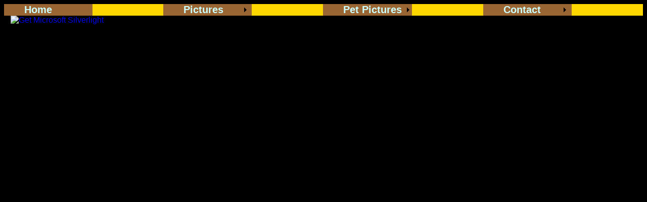

--- FILE ---
content_type: text/html; charset=utf-8
request_url: http://andrewwerber.com/Eur2018PragueFoodTourPlus.aspx
body_size: 18303
content:


<!DOCTYPE html PUBLIC "-//W3C//DTD XHTML 1.0 Transitional//EN" "http://www.w3.org/TR/xhtml1/DTD/xhtml1-transitional.dtd">

<html xmlns="http://www.w3.org/1999/xhtml" >
<head id="ctl00_Head1"><title>
	Home of Andrew Werber and Janice Werber
</title><link href="Styles.css" type="text/css" rel="Stylesheet" /><link href="Silverlight.js" type="text/javascript" />
    <style type="text/css">
    html{background:black;height:100%;}
    body{background:#111111;height:100%;}
    form{height:100%;}
    .fullheight {height:95%;background:black;}
    </style>
    <script type="text/javascript" language="javascript">
    function FullScreen (){
        try {
            this.moveTo(0,0);
            window.resizeTo(screen.availWidth,screen.availHeight);
            }
        catch (e) {}
    }
    FullScreen();
    </script>
<style type="text/css">
	.ctl00_SiteMenu_0 { background-color:white;visibility:hidden;display:none;position:absolute;left:0px;top:0px; }
	.ctl00_SiteMenu_1 { text-decoration:none; }
	.ctl00_SiteMenu_2 { background-color:Gold;width:100%; }
	.ctl00_SiteMenu_3 { border-style:none; }
	.ctl00_SiteMenu_4 { border-style:None; }
	.ctl00_SiteMenu_5 { border-style:none; }
	.ctl00_SiteMenu_6 {  }
	.ctl00_SiteMenu_7 { border-style:none; }
	.ctl00_SiteMenu_8 { width:175px; }
	.ctl00_SiteMenu_9 { border-style:none; }
	.ctl00_SiteMenu_10 {  }
	.ctl00_SiteMenu_11 { border-style:none; }
	.ctl00_SiteMenu_12 {  }
	.ctl00_SiteMenu_13 { border-style:none; }
	.ctl00_SiteMenu_14 {  }

</style></head>
<body >
    <form name="aspnetForm" method="post" action="./Eur2018PragueFoodTourPlus.aspx" id="aspnetForm">
<div>
<input type="hidden" name="__EVENTTARGET" id="__EVENTTARGET" value="" />
<input type="hidden" name="__EVENTARGUMENT" id="__EVENTARGUMENT" value="" />
<input type="hidden" name="__VIEWSTATE" id="__VIEWSTATE" value="/wEPDwULLTEwMDUyNjYzMjgPZBYCZg9kFgICAw9kFgICAQ88KwANAgkQFgAWAGQKEBYAFgBkZGQND01vt0CTFHnjlndOWXhpM7TFw/oaUozkFXu7NiYpsA==" />
</div>

<script type="text/javascript">
//<![CDATA[
var theForm = document.forms['aspnetForm'];
if (!theForm) {
    theForm = document.aspnetForm;
}
function __doPostBack(eventTarget, eventArgument) {
    if (!theForm.onsubmit || (theForm.onsubmit() != false)) {
        theForm.__EVENTTARGET.value = eventTarget;
        theForm.__EVENTARGUMENT.value = eventArgument;
        theForm.submit();
    }
}
//]]>
</script>


<script src="/WebResource.axd?d=rrT7MQ4KIH30eZ9TCFD3FZcCmUBJ9MSxuA-ZzU8hcQ8ocOa_tohmCvKXu-4WUrcs2p4VsZFwqNEfeC8ZkAgnZi5xNFdyPLHwA-9GOWxY5R41&amp;t=638901392248157332" type="text/javascript"></script>


<script src="/WebResource.axd?d=y0wyAXXjoWCCrZENxelgNG9pv9Gh5DMFscV20xfZiprC6zFyDf-jBw7rrbdx_zXv0DHYd36Itg2G7NwAeuHgymk2-3DH3TC7LhEaYNpE4zM1&amp;t=638901392248157332" type="text/javascript"></script>
<div>

	<input type="hidden" name="__VIEWSTATEGENERATOR" id="__VIEWSTATEGENERATOR" value="55176E49" />
	<input type="hidden" name="__EVENTVALIDATION" id="__EVENTVALIDATION" value="/wEdABSav13PnyPxgz4fgJ9sNC4azbn5uRK+KJudx2K8KXY7/9qci/vW5yEJ5ydg9P0+jo2KVRHyuk9UoSYH9Zz4qCsS8UeY3f/RRGZmvaA1u6VL5aDXu7ZkZPAG7AgM8Kfm2Rdd6jg6ZBAEPsj6p9rlFZHmCvh8KzeUDSK36jpIhx2CQnv51TswCp6C8U/vuHV4My2ahHAevMyxOuqHSsmbd6fdcKoeq5eDBRRsXh36XsCcl3/y7tEJ9XONU7t5G8R9KRd86ZFLIjwZei4lA3tnmrX33bTZ+5Rd8IPjAE92T1jJwyCPXdAEAg7Gmy/aG9Oapxwr0YYtTbcJ8tslZmXB/1N7lvxWrugmauaaDZB4+FzRE5T9lFqt2cfjTBHkgXJzcz4ggMlK+RNxOX/rf/+1c/6Hgbto8vrBiZNt4DwyjFGAlM0UgaejrKkg3I5uGSIyPBQ2s0ihGvGHkqmUXabDXrVp" />
</div>
   
  <a href="#ctl00_SiteMenu_SkipLink"><img alt="Skip Navigation Links" src="/WebResource.axd?d=xzyta6Y5KNQOi-hYB5KCiFWlkrnOGF9Zs_ch2OSfk-bxloKLtnMGHr8RdImMHQKhBUNkUSRewzgPrsXToKtGSvzJ1i9BRk7-3KzLUiOc_tU1&amp;t=638901392248157332" width="0" height="0" style="border-width:0px;" /></a><table id="ctl00_SiteMenu" class="Menu ctl00_SiteMenu_2" cellpadding="0" cellspacing="0" border="0">
	<tr>
		<td onmouseover="Menu_HoverStatic(this)" onmouseout="Menu_Unhover(this)" onkeyup="Menu_Key(event)" id="ctl00_SiteMenun0"><table class="MenuItemStyle ctl00_SiteMenu_4 MenuLevel1 ctl00_SiteMenu_8" cellpadding="0" cellspacing="0" border="0" width="100%">
			<tr>
				<td style="white-space:nowrap;"><a class="ctl00_SiteMenu_1 MenuItemStyle ctl00_SiteMenu_3 MenuLevel1 ctl00_SiteMenu_7" href="Default.aspx" style="border-style:none;font-size:1em;">Home</a></td>
			</tr>
		</table></td><td style="width:1px;"></td><td style="width:1px;"></td><td onmouseover="Menu_HoverStatic(this)" onmouseout="Menu_Unhover(this)" onkeyup="Menu_Key(event)" id="ctl00_SiteMenun1"><table class="MenuItemStyle ctl00_SiteMenu_4 MenuLevel1 ctl00_SiteMenu_8" cellpadding="0" cellspacing="0" border="0" width="100%">
			<tr>
				<td style="white-space:nowrap;"><a class="ctl00_SiteMenu_1 MenuItemStyle ctl00_SiteMenu_3 MenuLevel1 ctl00_SiteMenu_7" href="#" style="border-style:none;font-size:1em;cursor:text;">Pictures</a></td><td style="width:0;"><img src="/WebResource.axd?d=5EoYPikUAZ9GH0-oVutsXnEAWNUxHFjJF3qbSMyjU5UR4TAC4Vqz1RiC0x_a_2luZBdAwrs6UxC39kLzIAw-1hnlMKT5McvN47PNcElfa_81&amp;t=638901392248157332" alt="Expand Pictures" style="border-style:none;vertical-align:middle;" /></td>
			</tr>
		</table></td><td style="width:1px;"></td><td style="width:1px;"></td><td onmouseover="Menu_HoverStatic(this)" onmouseout="Menu_Unhover(this)" onkeyup="Menu_Key(event)" id="ctl00_SiteMenun2"><table class="MenuItemStyle ctl00_SiteMenu_4 MenuLevel1 ctl00_SiteMenu_8" cellpadding="0" cellspacing="0" border="0" width="100%">
			<tr>
				<td style="white-space:nowrap;"><a class="ctl00_SiteMenu_1 MenuItemStyle ctl00_SiteMenu_3 MenuLevel1 ctl00_SiteMenu_7" href="PetPictures.aspx" style="border-style:none;font-size:1em;">Pet Pictures</a></td><td style="width:0;"><img src="/WebResource.axd?d=5EoYPikUAZ9GH0-oVutsXnEAWNUxHFjJF3qbSMyjU5UR4TAC4Vqz1RiC0x_a_2luZBdAwrs6UxC39kLzIAw-1hnlMKT5McvN47PNcElfa_81&amp;t=638901392248157332" alt="Expand Pet Pictures" style="border-style:none;vertical-align:middle;" /></td>
			</tr>
		</table></td><td style="width:1px;"></td><td style="width:1px;"></td><td onmouseover="Menu_HoverStatic(this)" onmouseout="Menu_Unhover(this)" onkeyup="Menu_Key(event)" id="ctl00_SiteMenun3"><table class="MenuItemStyle ctl00_SiteMenu_4 MenuLevel1 ctl00_SiteMenu_8" cellpadding="0" cellspacing="0" border="0" width="100%">
			<tr>
				<td style="white-space:nowrap;"><a class="ctl00_SiteMenu_1 MenuItemStyle ctl00_SiteMenu_3 MenuLevel1 ctl00_SiteMenu_7" href="#" style="border-style:none;font-size:1em;cursor:text;">Contact</a></td><td style="width:0;"><img src="/WebResource.axd?d=5EoYPikUAZ9GH0-oVutsXnEAWNUxHFjJF3qbSMyjU5UR4TAC4Vqz1RiC0x_a_2luZBdAwrs6UxC39kLzIAw-1hnlMKT5McvN47PNcElfa_81&amp;t=638901392248157332" alt="Expand Contact" style="border-style:none;vertical-align:middle;" /></td>
			</tr>
		</table></td><td style="width:1px;"></td>
	</tr>
</table><div id="ctl00_SiteMenun1Items" class="ctl00_SiteMenu_0">
	<table border="0" cellpadding="0" cellspacing="0">
		<tr onmouseover="Menu_HoverDynamic(this)" onmouseout="Menu_Unhover(this)" onkeyup="Menu_Key(event)" id="ctl00_SiteMenun4">
			<td><table class="DynamicMenuItem ctl00_SiteMenu_6" cellpadding="0" cellspacing="0" border="0" width="100%">
				<tr>
					<td style="white-space:nowrap;width:100%;"><a class="ctl00_SiteMenu_1 DynamicMenuItem ctl00_SiteMenu_5" href="javascript:__doPostBack(&#39;ctl00$SiteMenu&#39;,&#39;Pictures\\SE Europe 2025&#39;)" style="border-style:none;font-size:1em;">SE Europe 2025</a></td><td style="width:0;"><img src="/WebResource.axd?d=5EoYPikUAZ9GH0-oVutsXnEAWNUxHFjJF3qbSMyjU5UR4TAC4Vqz1RiC0x_a_2luZBdAwrs6UxC39kLzIAw-1hnlMKT5McvN47PNcElfa_81&amp;t=638901392248157332" alt="Expand SE Europe 2025" style="border-style:none;vertical-align:middle;" /></td>
				</tr>
			</table></td>
		</tr><tr onmouseover="Menu_HoverDynamic(this)" onmouseout="Menu_Unhover(this)" onkeyup="Menu_Key(event)" id="ctl00_SiteMenun5">
			<td><table class="DynamicMenuItem ctl00_SiteMenu_6" cellpadding="0" cellspacing="0" border="0" width="100%">
				<tr>
					<td style="white-space:nowrap;width:100%;"><a class="ctl00_SiteMenu_1 DynamicMenuItem ctl00_SiteMenu_5" href="javascript:__doPostBack(&#39;ctl00$SiteMenu&#39;,&#39;Pictures\\Australia 2025&#39;)" style="border-style:none;font-size:1em;">Australia 2025</a></td><td style="width:0;"><img src="/WebResource.axd?d=5EoYPikUAZ9GH0-oVutsXnEAWNUxHFjJF3qbSMyjU5UR4TAC4Vqz1RiC0x_a_2luZBdAwrs6UxC39kLzIAw-1hnlMKT5McvN47PNcElfa_81&amp;t=638901392248157332" alt="Expand Australia 2025" style="border-style:none;vertical-align:middle;" /></td>
				</tr>
			</table></td>
		</tr><tr onmouseover="Menu_HoverDynamic(this)" onmouseout="Menu_Unhover(this)" onkeyup="Menu_Key(event)" id="ctl00_SiteMenun6">
			<td><table class="DynamicMenuItem ctl00_SiteMenu_6" cellpadding="0" cellspacing="0" border="0" width="100%">
				<tr>
					<td style="white-space:nowrap;width:100%;"><a class="ctl00_SiteMenu_1 DynamicMenuItem ctl00_SiteMenu_5" href="javascript:__doPostBack(&#39;ctl00$SiteMenu&#39;,&#39;Pictures\\Philly Boston 2024&#39;)" style="border-style:none;font-size:1em;">Philly Boston 2024</a></td><td style="width:0;"><img src="/WebResource.axd?d=5EoYPikUAZ9GH0-oVutsXnEAWNUxHFjJF3qbSMyjU5UR4TAC4Vqz1RiC0x_a_2luZBdAwrs6UxC39kLzIAw-1hnlMKT5McvN47PNcElfa_81&amp;t=638901392248157332" alt="Expand Philly Boston 2024" style="border-style:none;vertical-align:middle;" /></td>
				</tr>
			</table></td>
		</tr><tr onmouseover="Menu_HoverDynamic(this)" onmouseout="Menu_Unhover(this)" onkeyup="Menu_Key(event)" id="ctl00_SiteMenun7">
			<td><table class="DynamicMenuItem ctl00_SiteMenu_6" cellpadding="0" cellspacing="0" border="0" width="100%">
				<tr>
					<td style="white-space:nowrap;width:100%;"><a class="ctl00_SiteMenu_1 DynamicMenuItem ctl00_SiteMenu_5" href="javascript:__doPostBack(&#39;ctl00$SiteMenu&#39;,&#39;Pictures\\Southest Asia 2024&#39;)" style="border-style:none;font-size:1em;">Southest Asia 2024</a></td><td style="width:0;"><img src="/WebResource.axd?d=5EoYPikUAZ9GH0-oVutsXnEAWNUxHFjJF3qbSMyjU5UR4TAC4Vqz1RiC0x_a_2luZBdAwrs6UxC39kLzIAw-1hnlMKT5McvN47PNcElfa_81&amp;t=638901392248157332" alt="Expand Southest Asia 2024" style="border-style:none;vertical-align:middle;" /></td>
				</tr>
			</table></td>
		</tr><tr onmouseover="Menu_HoverDynamic(this)" onmouseout="Menu_Unhover(this)" onkeyup="Menu_Key(event)" id="ctl00_SiteMenun8">
			<td><table class="DynamicMenuItem ctl00_SiteMenu_6" cellpadding="0" cellspacing="0" border="0" width="100%">
				<tr>
					<td style="white-space:nowrap;width:100%;"><a class="ctl00_SiteMenu_1 DynamicMenuItem ctl00_SiteMenu_5" href="SEUS2023.aspx" style="border-style:none;font-size:1em;">Georgia and South Carolina October 2023</a></td>
				</tr>
			</table></td>
		</tr><tr onmouseover="Menu_HoverDynamic(this)" onmouseout="Menu_Unhover(this)" onkeyup="Menu_Key(event)" id="ctl00_SiteMenun9">
			<td><table class="DynamicMenuItem ctl00_SiteMenu_6" cellpadding="0" cellspacing="0" border="0" width="100%">
				<tr>
					<td style="white-space:nowrap;width:100%;"><a class="ctl00_SiteMenu_1 DynamicMenuItem ctl00_SiteMenu_5" href="javascript:__doPostBack(&#39;ctl00$SiteMenu&#39;,&#39;Pictures\\Israel and Jordan 2022&#39;)" style="border-style:none;font-size:1em;">Israel and Jordan 2022</a></td><td style="width:0;"><img src="/WebResource.axd?d=5EoYPikUAZ9GH0-oVutsXnEAWNUxHFjJF3qbSMyjU5UR4TAC4Vqz1RiC0x_a_2luZBdAwrs6UxC39kLzIAw-1hnlMKT5McvN47PNcElfa_81&amp;t=638901392248157332" alt="Expand Israel and Jordan 2022" style="border-style:none;vertical-align:middle;" /></td>
				</tr>
			</table></td>
		</tr><tr onmouseover="Menu_HoverDynamic(this)" onmouseout="Menu_Unhover(this)" onkeyup="Menu_Key(event)" id="ctl00_SiteMenun10">
			<td><table class="DynamicMenuItem ctl00_SiteMenu_6" cellpadding="0" cellspacing="0" border="0" width="100%">
				<tr>
					<td style="white-space:nowrap;width:100%;"><a class="ctl00_SiteMenu_1 DynamicMenuItem ctl00_SiteMenu_5" href="IdylWild2021.aspx" style="border-style:none;font-size:1em;">IdylWild 2021</a></td>
				</tr>
			</table></td>
		</tr><tr onmouseover="Menu_HoverDynamic(this)" onmouseout="Menu_Unhover(this)" onkeyup="Menu_Key(event)" id="ctl00_SiteMenun11">
			<td><table class="DynamicMenuItem ctl00_SiteMenu_6" cellpadding="0" cellspacing="0" border="0" width="100%">
				<tr>
					<td style="white-space:nowrap;width:100%;"><a class="ctl00_SiteMenu_1 DynamicMenuItem ctl00_SiteMenu_5" href="javascript:__doPostBack(&#39;ctl00$SiteMenu&#39;,&#39;Pictures\\Memphis and Nashville 2020&#39;)" style="border-style:none;font-size:1em;">Memphis and Nashville 2020</a></td><td style="width:0;"><img src="/WebResource.axd?d=5EoYPikUAZ9GH0-oVutsXnEAWNUxHFjJF3qbSMyjU5UR4TAC4Vqz1RiC0x_a_2luZBdAwrs6UxC39kLzIAw-1hnlMKT5McvN47PNcElfa_81&amp;t=638901392248157332" alt="Expand Memphis and Nashville 2020" style="border-style:none;vertical-align:middle;" /></td>
				</tr>
			</table></td>
		</tr><tr onmouseover="Menu_HoverDynamic(this)" onmouseout="Menu_Unhover(this)" onkeyup="Menu_Key(event)" id="ctl00_SiteMenun12">
			<td><table class="DynamicMenuItem ctl00_SiteMenu_6" cellpadding="0" cellspacing="0" border="0" width="100%">
				<tr>
					<td style="white-space:nowrap;width:100%;"><a class="ctl00_SiteMenu_1 DynamicMenuItem ctl00_SiteMenu_5" href="javascript:__doPostBack(&#39;ctl00$SiteMenu&#39;,&#39;Pictures\\Galapagos Islands and Machu Picchu 2019&#39;)" style="border-style:none;font-size:1em;">Galapagos Islands and Machu Picchu 2019</a></td><td style="width:0;"><img src="/WebResource.axd?d=5EoYPikUAZ9GH0-oVutsXnEAWNUxHFjJF3qbSMyjU5UR4TAC4Vqz1RiC0x_a_2luZBdAwrs6UxC39kLzIAw-1hnlMKT5McvN47PNcElfa_81&amp;t=638901392248157332" alt="Expand Galapagos Islands and Machu Picchu 2019" style="border-style:none;vertical-align:middle;" /></td>
				</tr>
			</table></td>
		</tr><tr onmouseover="Menu_HoverDynamic(this)" onmouseout="Menu_Unhover(this)" onkeyup="Menu_Key(event)" id="ctl00_SiteMenun13">
			<td><table class="DynamicMenuItem ctl00_SiteMenu_6" cellpadding="0" cellspacing="0" border="0" width="100%">
				<tr>
					<td style="white-space:nowrap;width:100%;"><a class="ctl00_SiteMenu_1 DynamicMenuItem ctl00_SiteMenu_5" href="javascript:__doPostBack(&#39;ctl00$SiteMenu&#39;,&#39;Pictures\\Cuba 2019&#39;)" style="border-style:none;font-size:1em;">Cuba 2019</a></td><td style="width:0;"><img src="/WebResource.axd?d=5EoYPikUAZ9GH0-oVutsXnEAWNUxHFjJF3qbSMyjU5UR4TAC4Vqz1RiC0x_a_2luZBdAwrs6UxC39kLzIAw-1hnlMKT5McvN47PNcElfa_81&amp;t=638901392248157332" alt="Expand Cuba 2019" style="border-style:none;vertical-align:middle;" /></td>
				</tr>
			</table></td>
		</tr><tr onmouseover="Menu_HoverDynamic(this)" onmouseout="Menu_Unhover(this)" onkeyup="Menu_Key(event)" id="ctl00_SiteMenun14">
			<td><table class="DynamicMenuItem ctl00_SiteMenu_6" cellpadding="0" cellspacing="0" border="0" width="100%">
				<tr>
					<td style="white-space:nowrap;width:100%;"><a class="ctl00_SiteMenu_1 DynamicMenuItem ctl00_SiteMenu_5" href="javascript:__doPostBack(&#39;ctl00$SiteMenu&#39;,&#39;Pictures\\Europe 2018&#39;)" style="border-style:none;font-size:1em;">European River Cruise 2018</a></td><td style="width:0;"><img src="/WebResource.axd?d=5EoYPikUAZ9GH0-oVutsXnEAWNUxHFjJF3qbSMyjU5UR4TAC4Vqz1RiC0x_a_2luZBdAwrs6UxC39kLzIAw-1hnlMKT5McvN47PNcElfa_81&amp;t=638901392248157332" alt="Expand European River Cruise 2018" style="border-style:none;vertical-align:middle;" /></td>
				</tr>
			</table></td>
		</tr><tr onmouseover="Menu_HoverDynamic(this)" onmouseout="Menu_Unhover(this)" onkeyup="Menu_Key(event)" id="ctl00_SiteMenun15">
			<td><table class="DynamicMenuItem ctl00_SiteMenu_6" cellpadding="0" cellspacing="0" border="0" width="100%">
				<tr>
					<td style="white-space:nowrap;width:100%;"><a class="ctl00_SiteMenu_1 DynamicMenuItem ctl00_SiteMenu_5" href="javascript:__doPostBack(&#39;ctl00$SiteMenu&#39;,&#39;Pictures\\South Dakota 2018&#39;)" style="border-style:none;font-size:1em;">South Dakota 2018</a></td><td style="width:0;"><img src="/WebResource.axd?d=5EoYPikUAZ9GH0-oVutsXnEAWNUxHFjJF3qbSMyjU5UR4TAC4Vqz1RiC0x_a_2luZBdAwrs6UxC39kLzIAw-1hnlMKT5McvN47PNcElfa_81&amp;t=638901392248157332" alt="Expand South Dakota 2018" style="border-style:none;vertical-align:middle;" /></td>
				</tr>
			</table></td>
		</tr><tr onmouseover="Menu_HoverDynamic(this)" onmouseout="Menu_Unhover(this)" onkeyup="Menu_Key(event)" id="ctl00_SiteMenun16">
			<td><table class="DynamicMenuItem ctl00_SiteMenu_6" cellpadding="0" cellspacing="0" border="0" width="100%">
				<tr>
					<td style="white-space:nowrap;width:100%;"><a class="ctl00_SiteMenu_1 DynamicMenuItem ctl00_SiteMenu_5" href="KingTut.aspx" style="border-style:none;font-size:1em;">King Tut, LA 2018</a></td>
				</tr>
			</table></td>
		</tr><tr onmouseover="Menu_HoverDynamic(this)" onmouseout="Menu_Unhover(this)" onkeyup="Menu_Key(event)" id="ctl00_SiteMenun17">
			<td><table class="DynamicMenuItem ctl00_SiteMenu_6" cellpadding="0" cellspacing="0" border="0" width="100%">
				<tr>
					<td style="white-space:nowrap;width:100%;"><a class="ctl00_SiteMenu_1 DynamicMenuItem ctl00_SiteMenu_5" href="Oregon2018.aspx" style="border-style:none;font-size:1em;">Oregon trip</a></td>
				</tr>
			</table></td>
		</tr><tr onmouseover="Menu_HoverDynamic(this)" onmouseout="Menu_Unhover(this)" onkeyup="Menu_Key(event)" id="ctl00_SiteMenun18">
			<td><table class="DynamicMenuItem ctl00_SiteMenu_6" cellpadding="0" cellspacing="0" border="0" width="100%">
				<tr>
					<td style="white-space:nowrap;width:100%;"><a class="ctl00_SiteMenu_1 DynamicMenuItem ctl00_SiteMenu_5" href="SDZoo201712.aspx" style="border-style:none;font-size:1em;">San Diego Zoo 12 2017</a></td>
				</tr>
			</table></td>
		</tr><tr onmouseover="Menu_HoverDynamic(this)" onmouseout="Menu_Unhover(this)" onkeyup="Menu_Key(event)" id="ctl00_SiteMenun19">
			<td><table class="DynamicMenuItem ctl00_SiteMenu_6" cellpadding="0" cellspacing="0" border="0" width="100%">
				<tr>
					<td style="white-space:nowrap;width:100%;"><a class="ctl00_SiteMenu_1 DynamicMenuItem ctl00_SiteMenu_5" href="javascript:__doPostBack(&#39;ctl00$SiteMenu&#39;,&#39;Pictures\\Western2017&#39;)" style="border-style:none;font-size:1em;">Western2017</a></td><td style="width:0;"><img src="/WebResource.axd?d=5EoYPikUAZ9GH0-oVutsXnEAWNUxHFjJF3qbSMyjU5UR4TAC4Vqz1RiC0x_a_2luZBdAwrs6UxC39kLzIAw-1hnlMKT5McvN47PNcElfa_81&amp;t=638901392248157332" alt="Expand Western2017" style="border-style:none;vertical-align:middle;" /></td>
				</tr>
			</table></td>
		</tr><tr onmouseover="Menu_HoverDynamic(this)" onmouseout="Menu_Unhover(this)" onkeyup="Menu_Key(event)" id="ctl00_SiteMenun20">
			<td><table class="DynamicMenuItem ctl00_SiteMenu_6" cellpadding="0" cellspacing="0" border="0" width="100%">
				<tr>
					<td style="white-space:nowrap;width:100%;"><a class="ctl00_SiteMenu_1 DynamicMenuItem ctl00_SiteMenu_5" href="UniversalStudios2017.aspx" style="border-style:none;font-size:1em;">Universal Studios 2017</a></td>
				</tr>
			</table></td>
		</tr><tr onmouseover="Menu_HoverDynamic(this)" onmouseout="Menu_Unhover(this)" onkeyup="Menu_Key(event)" id="ctl00_SiteMenun21">
			<td><table class="DynamicMenuItem ctl00_SiteMenu_6" cellpadding="0" cellspacing="0" border="0" width="100%">
				<tr>
					<td style="white-space:nowrap;width:100%;"><a class="ctl00_SiteMenu_1 DynamicMenuItem ctl00_SiteMenu_5" href="SolarEclipse2017.aspx" style="border-style:none;font-size:1em;">Solar Eclipse 2017</a></td>
				</tr>
			</table></td>
		</tr><tr onmouseover="Menu_HoverDynamic(this)" onmouseout="Menu_Unhover(this)" onkeyup="Menu_Key(event)" id="ctl00_SiteMenun22">
			<td><table class="DynamicMenuItem ctl00_SiteMenu_6" cellpadding="0" cellspacing="0" border="0" width="100%">
				<tr>
					<td style="white-space:nowrap;width:100%;"><a class="ctl00_SiteMenu_1 DynamicMenuItem ctl00_SiteMenu_5" href="MissionBasilicaSanDiegoDeAlcala.aspx" style="border-style:none;font-size:1em;">Mission Basilica San Diego de Alcala</a></td>
				</tr>
			</table></td>
		</tr><tr onmouseover="Menu_HoverDynamic(this)" onmouseout="Menu_Unhover(this)" onkeyup="Menu_Key(event)" id="ctl00_SiteMenun23">
			<td><table class="DynamicMenuItem ctl00_SiteMenu_6" cellpadding="0" cellspacing="0" border="0" width="100%">
				<tr>
					<td style="white-space:nowrap;width:100%;"><a class="ctl00_SiteMenu_1 DynamicMenuItem ctl00_SiteMenu_5" href="javascript:__doPostBack(&#39;ctl00$SiteMenu&#39;,&#39;Pictures\\Europe 2016&#39;)" style="border-style:none;font-size:1em;">Europe 2016</a></td><td style="width:0;"><img src="/WebResource.axd?d=5EoYPikUAZ9GH0-oVutsXnEAWNUxHFjJF3qbSMyjU5UR4TAC4Vqz1RiC0x_a_2luZBdAwrs6UxC39kLzIAw-1hnlMKT5McvN47PNcElfa_81&amp;t=638901392248157332" alt="Expand Europe 2016" style="border-style:none;vertical-align:middle;" /></td>
				</tr>
			</table></td>
		</tr><tr onmouseover="Menu_HoverDynamic(this)" onmouseout="Menu_Unhover(this)" onkeyup="Menu_Key(event)" id="ctl00_SiteMenun24">
			<td><table class="DynamicMenuItem ctl00_SiteMenu_6" cellpadding="0" cellspacing="0" border="0" width="100%">
				<tr>
					<td style="white-space:nowrap;width:100%;"><a class="ctl00_SiteMenu_1 DynamicMenuItem ctl00_SiteMenu_5" href="Detroit2016.aspx" style="border-style:none;font-size:1em;">Detroit 2016</a></td>
				</tr>
			</table></td>
		</tr><tr onmouseover="Menu_HoverDynamic(this)" onmouseout="Menu_Unhover(this)" onkeyup="Menu_Key(event)" id="ctl00_SiteMenun25">
			<td><table class="DynamicMenuItem ctl00_SiteMenu_6" cellpadding="0" cellspacing="0" border="0" width="100%">
				<tr>
					<td style="white-space:nowrap;width:100%;"><a class="ctl00_SiteMenu_1 DynamicMenuItem ctl00_SiteMenu_5" href="LA2016.aspx" style="border-style:none;font-size:1em;">LA 2016 - Getty and Skirball Museums</a></td>
				</tr>
			</table></td>
		</tr><tr onmouseover="Menu_HoverDynamic(this)" onmouseout="Menu_Unhover(this)" onkeyup="Menu_Key(event)" id="ctl00_SiteMenun26">
			<td><table class="DynamicMenuItem ctl00_SiteMenu_6" cellpadding="0" cellspacing="0" border="0" width="100%">
				<tr>
					<td style="white-space:nowrap;width:100%;"><a class="ctl00_SiteMenu_1 DynamicMenuItem ctl00_SiteMenu_5" href="NYCDC2015.aspx" style="border-style:none;font-size:1em;">NYC and Washington, DC 2015</a></td>
				</tr>
			</table></td>
		</tr><tr onmouseover="Menu_HoverDynamic(this)" onmouseout="Menu_Unhover(this)" onkeyup="Menu_Key(event)" id="ctl00_SiteMenun27">
			<td><table class="DynamicMenuItem ctl00_SiteMenu_6" cellpadding="0" cellspacing="0" border="0" width="100%">
				<tr>
					<td style="white-space:nowrap;width:100%;"><a class="ctl00_SiteMenu_1 DynamicMenuItem ctl00_SiteMenu_5" href="javascript:__doPostBack(&#39;ctl00$SiteMenu&#39;,&#39;Pictures\\Africa 2015&#39;)" style="border-style:none;font-size:1em;">Africa (London) 2015</a></td><td style="width:0;"><img src="/WebResource.axd?d=5EoYPikUAZ9GH0-oVutsXnEAWNUxHFjJF3qbSMyjU5UR4TAC4Vqz1RiC0x_a_2luZBdAwrs6UxC39kLzIAw-1hnlMKT5McvN47PNcElfa_81&amp;t=638901392248157332" alt="Expand Africa (London) 2015" style="border-style:none;vertical-align:middle;" /></td>
				</tr>
			</table></td>
		</tr><tr onmouseover="Menu_HoverDynamic(this)" onmouseout="Menu_Unhover(this)" onkeyup="Menu_Key(event)" id="ctl00_SiteMenun28">
			<td><table class="DynamicMenuItem ctl00_SiteMenu_6" cellpadding="0" cellspacing="0" border="0" width="100%">
				<tr>
					<td style="white-space:nowrap;width:100%;"><a class="ctl00_SiteMenu_1 DynamicMenuItem ctl00_SiteMenu_5" href="WildAnimalPark201503Butterflies.aspx" style="border-style:none;font-size:1em;">Wild Animal Park 03 2015, Butterfly Jungle and more</a></td>
				</tr>
			</table></td>
		</tr><tr onmouseover="Menu_HoverDynamic(this)" onmouseout="Menu_Unhover(this)" onkeyup="Menu_Key(event)" id="ctl00_SiteMenun29">
			<td><table class="DynamicMenuItem ctl00_SiteMenu_6" cellpadding="0" cellspacing="0" border="0" width="100%">
				<tr>
					<td style="white-space:nowrap;width:100%;"><a class="ctl00_SiteMenu_1 DynamicMenuItem ctl00_SiteMenu_5" href="WildAnimalPark201502.aspx" style="border-style:none;font-size:1em;">Wild Animal Park 02 2015</a></td>
				</tr>
			</table></td>
		</tr><tr onmouseover="Menu_HoverDynamic(this)" onmouseout="Menu_Unhover(this)" onkeyup="Menu_Key(event)" id="ctl00_SiteMenun30">
			<td><table class="DynamicMenuItem ctl00_SiteMenu_6" cellpadding="0" cellspacing="0" border="0" width="100%">
				<tr>
					<td style="white-space:nowrap;width:100%;"><a class="ctl00_SiteMenu_1 DynamicMenuItem ctl00_SiteMenu_5" href="javascript:__doPostBack(&#39;ctl00$SiteMenu&#39;,&#39;Pictures\\LA 2015&#39;)" style="border-style:none;font-size:1em;">LA 2015</a></td><td style="width:0;"><img src="/WebResource.axd?d=5EoYPikUAZ9GH0-oVutsXnEAWNUxHFjJF3qbSMyjU5UR4TAC4Vqz1RiC0x_a_2luZBdAwrs6UxC39kLzIAw-1hnlMKT5McvN47PNcElfa_81&amp;t=638901392248157332" alt="Expand LA 2015" style="border-style:none;vertical-align:middle;" /></td>
				</tr>
			</table></td>
		</tr><tr onmouseover="Menu_HoverDynamic(this)" onmouseout="Menu_Unhover(this)" onkeyup="Menu_Key(event)" id="ctl00_SiteMenun31">
			<td><table class="DynamicMenuItem ctl00_SiteMenu_6" cellpadding="0" cellspacing="0" border="0" width="100%">
				<tr>
					<td style="white-space:nowrap;width:100%;"><a class="ctl00_SiteMenu_1 DynamicMenuItem ctl00_SiteMenu_5" href="SDZoo201501.aspx" style="border-style:none;font-size:1em;">SD Zoo 1 2015</a></td>
				</tr>
			</table></td>
		</tr><tr onmouseover="Menu_HoverDynamic(this)" onmouseout="Menu_Unhover(this)" onkeyup="Menu_Key(event)" id="ctl00_SiteMenun32">
			<td><table class="DynamicMenuItem ctl00_SiteMenu_6" cellpadding="0" cellspacing="0" border="0" width="100%">
				<tr>
					<td style="white-space:nowrap;width:100%;"><a class="ctl00_SiteMenu_1 DynamicMenuItem ctl00_SiteMenu_5" href="WildAnimalPark201411.aspx" style="border-style:none;font-size:1em;">Wild Animal Park 11 2014</a></td>
				</tr>
			</table></td>
		</tr><tr onmouseover="Menu_HoverDynamic(this)" onmouseout="Menu_Unhover(this)" onkeyup="Menu_Key(event)" id="ctl00_SiteMenun33">
			<td><table class="DynamicMenuItem ctl00_SiteMenu_6" cellpadding="0" cellspacing="0" border="0" width="100%">
				<tr>
					<td style="white-space:nowrap;width:100%;"><a class="ctl00_SiteMenu_1 DynamicMenuItem ctl00_SiteMenu_5" href="TotalLunarEclipse20141008.aspx" style="border-style:none;font-size:1em;">Total Lunar Eclipse 10 2014</a></td>
				</tr>
			</table></td>
		</tr><tr onmouseover="Menu_HoverDynamic(this)" onmouseout="Menu_Unhover(this)" onkeyup="Menu_Key(event)" id="ctl00_SiteMenun34">
			<td><table class="DynamicMenuItem ctl00_SiteMenu_6" cellpadding="0" cellspacing="0" border="0" width="100%">
				<tr>
					<td style="white-space:nowrap;width:100%;"><a class="ctl00_SiteMenu_1 DynamicMenuItem ctl00_SiteMenu_5" href="javascript:__doPostBack(&#39;ctl00$SiteMenu&#39;,&#39;Pictures\\Canadian Rockies 2014&#39;)" style="border-style:none;font-size:1em;">Canadian Rockies 2014</a></td><td style="width:0;"><img src="/WebResource.axd?d=5EoYPikUAZ9GH0-oVutsXnEAWNUxHFjJF3qbSMyjU5UR4TAC4Vqz1RiC0x_a_2luZBdAwrs6UxC39kLzIAw-1hnlMKT5McvN47PNcElfa_81&amp;t=638901392248157332" alt="Expand Canadian Rockies 2014" style="border-style:none;vertical-align:middle;" /></td>
				</tr>
			</table></td>
		</tr><tr onmouseover="Menu_HoverDynamic(this)" onmouseout="Menu_Unhover(this)" onkeyup="Menu_Key(event)" id="ctl00_SiteMenun35">
			<td><table class="DynamicMenuItem ctl00_SiteMenu_6" cellpadding="0" cellspacing="0" border="0" width="100%">
				<tr>
					<td style="white-space:nowrap;width:100%;"><a class="ctl00_SiteMenu_1 DynamicMenuItem ctl00_SiteMenu_5" href="JoshuaTree2014.aspx" style="border-style:none;font-size:1em;">Joshua Tree 2014</a></td>
				</tr>
			</table></td>
		</tr><tr onmouseover="Menu_HoverDynamic(this)" onmouseout="Menu_Unhover(this)" onkeyup="Menu_Key(event)" id="ctl00_SiteMenun36">
			<td><table class="DynamicMenuItem ctl00_SiteMenu_6" cellpadding="0" cellspacing="0" border="0" width="100%">
				<tr>
					<td style="white-space:nowrap;width:100%;"><a class="ctl00_SiteMenu_1 DynamicMenuItem ctl00_SiteMenu_5" href="javascript:__doPostBack(&#39;ctl00$SiteMenu&#39;,&#39;Pictures\\Winter 2014&#39;)" style="border-style:none;font-size:1em;">Winter 2014</a></td><td style="width:0;"><img src="/WebResource.axd?d=5EoYPikUAZ9GH0-oVutsXnEAWNUxHFjJF3qbSMyjU5UR4TAC4Vqz1RiC0x_a_2luZBdAwrs6UxC39kLzIAw-1hnlMKT5McvN47PNcElfa_81&amp;t=638901392248157332" alt="Expand Winter 2014" style="border-style:none;vertical-align:middle;" /></td>
				</tr>
			</table></td>
		</tr><tr onmouseover="Menu_HoverDynamic(this)" onmouseout="Menu_Unhover(this)" onkeyup="Menu_Key(event)" id="ctl00_SiteMenun37">
			<td><table class="DynamicMenuItem ctl00_SiteMenu_6" cellpadding="0" cellspacing="0" border="0" width="100%">
				<tr>
					<td style="white-space:nowrap;width:100%;"><a class="ctl00_SiteMenu_1 DynamicMenuItem ctl00_SiteMenu_5" href="javascript:__doPostBack(&#39;ctl00$SiteMenu&#39;,&#39;Pictures\\Salt Lake to Santa Fe trip 2013&#39;)" style="border-style:none;font-size:1em;">Salt Lake to Santa Fe trip 2013</a></td><td style="width:0;"><img src="/WebResource.axd?d=5EoYPikUAZ9GH0-oVutsXnEAWNUxHFjJF3qbSMyjU5UR4TAC4Vqz1RiC0x_a_2luZBdAwrs6UxC39kLzIAw-1hnlMKT5McvN47PNcElfa_81&amp;t=638901392248157332" alt="Expand Salt Lake to Santa Fe trip 2013" style="border-style:none;vertical-align:middle;" /></td>
				</tr>
			</table></td>
		</tr><tr onmouseover="Menu_HoverDynamic(this)" onmouseout="Menu_Unhover(this)" onkeyup="Menu_Key(event)" id="ctl00_SiteMenun38">
			<td><table class="DynamicMenuItem ctl00_SiteMenu_6" cellpadding="0" cellspacing="0" border="0" width="100%">
				<tr>
					<td style="white-space:nowrap;width:100%;"><a class="ctl00_SiteMenu_1 DynamicMenuItem ctl00_SiteMenu_5" href="WildGoose.aspx" style="border-style:none;font-size:1em;">Wild Goose - John Wayne's boat</a></td>
				</tr>
			</table></td>
		</tr><tr onmouseover="Menu_HoverDynamic(this)" onmouseout="Menu_Unhover(this)" onkeyup="Menu_Key(event)" id="ctl00_SiteMenun39">
			<td><table class="DynamicMenuItem ctl00_SiteMenu_6" cellpadding="0" cellspacing="0" border="0" width="100%">
				<tr>
					<td style="white-space:nowrap;width:100%;"><a class="ctl00_SiteMenu_1 DynamicMenuItem ctl00_SiteMenu_5" href="javascript:__doPostBack(&#39;ctl00$SiteMenu&#39;,&#39;Pictures\\Europe 2013&#39;)" style="border-style:none;font-size:1em;">Europe 2013</a></td><td style="width:0;"><img src="/WebResource.axd?d=5EoYPikUAZ9GH0-oVutsXnEAWNUxHFjJF3qbSMyjU5UR4TAC4Vqz1RiC0x_a_2luZBdAwrs6UxC39kLzIAw-1hnlMKT5McvN47PNcElfa_81&amp;t=638901392248157332" alt="Expand Europe 2013" style="border-style:none;vertical-align:middle;" /></td>
				</tr>
			</table></td>
		</tr><tr onmouseover="Menu_HoverDynamic(this)" onmouseout="Menu_Unhover(this)" onkeyup="Menu_Key(event)" id="ctl00_SiteMenun40">
			<td><table class="DynamicMenuItem ctl00_SiteMenu_6" cellpadding="0" cellspacing="0" border="0" width="100%">
				<tr>
					<td style="white-space:nowrap;width:100%;"><a class="ctl00_SiteMenu_1 DynamicMenuItem ctl00_SiteMenu_5" href="Disney2013.aspx" style="border-style:none;font-size:1em;">Disneyland on Janice's birthday 2013</a></td>
				</tr>
			</table></td>
		</tr><tr onmouseover="Menu_HoverDynamic(this)" onmouseout="Menu_Unhover(this)" onkeyup="Menu_Key(event)" id="ctl00_SiteMenun41">
			<td><table class="DynamicMenuItem ctl00_SiteMenu_6" cellpadding="0" cellspacing="0" border="0" width="100%">
				<tr>
					<td style="white-space:nowrap;width:100%;"><a class="ctl00_SiteMenu_1 DynamicMenuItem ctl00_SiteMenu_5" href="201211CapeDogAndDeli.aspx" style="border-style:none;font-size:1em;">Cape Dog and Deli</a></td>
				</tr>
			</table></td>
		</tr><tr onmouseover="Menu_HoverDynamic(this)" onmouseout="Menu_Unhover(this)" onkeyup="Menu_Key(event)" id="ctl00_SiteMenun42">
			<td><table class="DynamicMenuItem ctl00_SiteMenu_6" cellpadding="0" cellspacing="0" border="0" width="100%">
				<tr>
					<td style="white-space:nowrap;width:100%;"><a class="ctl00_SiteMenu_1 DynamicMenuItem ctl00_SiteMenu_5" href="SantaFe2012PictureGuide.aspx" style="border-style:none;font-size:1em;">Comments on Santa Fe pictures</a></td><td style="width:0;"><img src="/WebResource.axd?d=5EoYPikUAZ9GH0-oVutsXnEAWNUxHFjJF3qbSMyjU5UR4TAC4Vqz1RiC0x_a_2luZBdAwrs6UxC39kLzIAw-1hnlMKT5McvN47PNcElfa_81&amp;t=638901392248157332" alt="Expand Comments on Santa Fe pictures" style="border-style:none;vertical-align:middle;" /></td>
				</tr>
			</table></td>
		</tr><tr onmouseover="Menu_HoverDynamic(this)" onmouseout="Menu_Unhover(this)" onkeyup="Menu_Key(event)" id="ctl00_SiteMenun43">
			<td><table class="DynamicMenuItem ctl00_SiteMenu_6" cellpadding="0" cellspacing="0" border="0" width="100%">
				<tr>
					<td style="white-space:nowrap;width:100%;"><a class="ctl00_SiteMenu_1 DynamicMenuItem ctl00_SiteMenu_5" href="SeaWorld2012.aspx" style="border-style:none;font-size:1em;">Sea World 2012</a></td>
				</tr>
			</table></td>
		</tr><tr onmouseover="Menu_HoverDynamic(this)" onmouseout="Menu_Unhover(this)" onkeyup="Menu_Key(event)" id="ctl00_SiteMenun44">
			<td><table class="DynamicMenuItem ctl00_SiteMenu_6" cellpadding="0" cellspacing="0" border="0" width="100%">
				<tr>
					<td style="white-space:nowrap;width:100%;"><a class="ctl00_SiteMenu_1 DynamicMenuItem ctl00_SiteMenu_5" href="Reagan.aspx" style="border-style:none;font-size:1em;">Reagan Library</a></td>
				</tr>
			</table></td>
		</tr><tr onmouseover="Menu_HoverDynamic(this)" onmouseout="Menu_Unhover(this)" onkeyup="Menu_Key(event)" title="at Santa Rosa Ecological Preserve" id="ctl00_SiteMenun45">
			<td><table class="DynamicMenuItem ctl00_SiteMenu_6" cellpadding="0" cellspacing="0" border="0" width="100%">
				<tr>
					<td style="white-space:nowrap;width:100%;"><a class="ctl00_SiteMenu_1 DynamicMenuItem ctl00_SiteMenu_5" href="Woodpeckers.aspx" style="border-style:none;font-size:1em;">Woodpeckers</a></td>
				</tr>
			</table></td>
		</tr><tr onmouseover="Menu_HoverDynamic(this)" onmouseout="Menu_Unhover(this)" onkeyup="Menu_Key(event)" id="ctl00_SiteMenun46">
			<td><table class="DynamicMenuItem ctl00_SiteMenu_6" cellpadding="0" cellspacing="0" border="0" width="100%">
				<tr>
					<td style="white-space:nowrap;width:100%;"><a class="ctl00_SiteMenu_1 DynamicMenuItem ctl00_SiteMenu_5" href="javascript:__doPostBack(&#39;ctl00$SiteMenu&#39;,&#39;Pictures\\Hawaii 2012&#39;)" style="border-style:none;font-size:1em;">Hawaii 2012</a></td><td style="width:0;"><img src="/WebResource.axd?d=5EoYPikUAZ9GH0-oVutsXnEAWNUxHFjJF3qbSMyjU5UR4TAC4Vqz1RiC0x_a_2luZBdAwrs6UxC39kLzIAw-1hnlMKT5McvN47PNcElfa_81&amp;t=638901392248157332" alt="Expand Hawaii 2012" style="border-style:none;vertical-align:middle;" /></td>
				</tr>
			</table></td>
		</tr><tr onmouseover="Menu_HoverDynamic(this)" onmouseout="Menu_Unhover(this)" onkeyup="Menu_Key(event)" id="ctl00_SiteMenun47">
			<td><table class="DynamicMenuItem ctl00_SiteMenu_6" cellpadding="0" cellspacing="0" border="0" width="100%">
				<tr>
					<td style="white-space:nowrap;width:100%;"><a class="ctl00_SiteMenu_1 DynamicMenuItem ctl00_SiteMenu_5" href="SDZoo2011.aspx" style="border-style:none;font-size:1em;">San Diego Zoo 2011</a></td>
				</tr>
			</table></td>
		</tr><tr onmouseover="Menu_HoverDynamic(this)" onmouseout="Menu_Unhover(this)" onkeyup="Menu_Key(event)" id="ctl00_SiteMenun48">
			<td><table class="DynamicMenuItem ctl00_SiteMenu_6" cellpadding="0" cellspacing="0" border="0" width="100%">
				<tr>
					<td style="white-space:nowrap;width:100%;"><a class="ctl00_SiteMenu_1 DynamicMenuItem ctl00_SiteMenu_5" href="NixonLibrary.aspx" style="border-style:none;font-size:1em;">Nixon Library</a></td>
				</tr>
			</table></td>
		</tr><tr onmouseover="Menu_HoverDynamic(this)" onmouseout="Menu_Unhover(this)" onkeyup="Menu_Key(event)" id="ctl00_SiteMenun49">
			<td><table class="DynamicMenuItem ctl00_SiteMenu_6" cellpadding="0" cellspacing="0" border="0" width="100%">
				<tr>
					<td style="white-space:nowrap;width:100%;"><a class="ctl00_SiteMenu_1 DynamicMenuItem ctl00_SiteMenu_5" href="#" style="border-style:none;font-size:1em;cursor:text;">Detroit</a></td><td style="width:0;"><img src="/WebResource.axd?d=5EoYPikUAZ9GH0-oVutsXnEAWNUxHFjJF3qbSMyjU5UR4TAC4Vqz1RiC0x_a_2luZBdAwrs6UxC39kLzIAw-1hnlMKT5McvN47PNcElfa_81&amp;t=638901392248157332" alt="Expand Detroit" style="border-style:none;vertical-align:middle;" /></td>
				</tr>
			</table></td>
		</tr><tr onmouseover="Menu_HoverDynamic(this)" onmouseout="Menu_Unhover(this)" onkeyup="Menu_Key(event)" id="ctl00_SiteMenun50">
			<td><table class="DynamicMenuItem ctl00_SiteMenu_6" cellpadding="0" cellspacing="0" border="0" width="100%">
				<tr>
					<td style="white-space:nowrap;width:100%;"><a class="ctl00_SiteMenu_1 DynamicMenuItem ctl00_SiteMenu_5" href="#" style="border-style:none;font-size:1em;cursor:text;">Toronto/NYC</a></td><td style="width:0;"><img src="/WebResource.axd?d=5EoYPikUAZ9GH0-oVutsXnEAWNUxHFjJF3qbSMyjU5UR4TAC4Vqz1RiC0x_a_2luZBdAwrs6UxC39kLzIAw-1hnlMKT5McvN47PNcElfa_81&amp;t=638901392248157332" alt="Expand Toronto/NYC" style="border-style:none;vertical-align:middle;" /></td>
				</tr>
			</table></td>
		</tr><tr onmouseover="Menu_HoverDynamic(this)" onmouseout="Menu_Unhover(this)" onkeyup="Menu_Key(event)" title="Select below for various groups of pictures" id="ctl00_SiteMenun51">
			<td><table class="DynamicMenuItem ctl00_SiteMenu_6" cellpadding="0" cellspacing="0" border="0" width="100%">
				<tr>
					<td style="white-space:nowrap;width:100%;"><a class="ctl00_SiteMenu_1 DynamicMenuItem ctl00_SiteMenu_5" href="#" style="border-style:none;font-size:1em;cursor:text;">New House Pages</a></td><td style="width:0;"><img src="/WebResource.axd?d=5EoYPikUAZ9GH0-oVutsXnEAWNUxHFjJF3qbSMyjU5UR4TAC4Vqz1RiC0x_a_2luZBdAwrs6UxC39kLzIAw-1hnlMKT5McvN47PNcElfa_81&amp;t=638901392248157332" alt="Expand New House Pages" style="border-style:none;vertical-align:middle;" /></td>
				</tr>
			</table></td>
		</tr><tr onmouseover="Menu_HoverDynamic(this)" onmouseout="Menu_Unhover(this)" onkeyup="Menu_Key(event)" id="ctl00_SiteMenun52">
			<td><table class="DynamicMenuItem ctl00_SiteMenu_6" cellpadding="0" cellspacing="0" border="0" width="100%">
				<tr>
					<td style="white-space:nowrap;width:100%;"><a class="ctl00_SiteMenu_1 DynamicMenuItem ctl00_SiteMenu_5" href="GettyMuseum2011.aspx" style="border-style:none;font-size:1em;">Getty Museum Malibu</a></td>
				</tr>
			</table></td>
		</tr><tr onmouseover="Menu_HoverDynamic(this)" onmouseout="Menu_Unhover(this)" onkeyup="Menu_Key(event)" id="ctl00_SiteMenun53">
			<td><table class="DynamicMenuItem ctl00_SiteMenu_6" cellpadding="0" cellspacing="0" border="0" width="100%">
				<tr>
					<td style="white-space:nowrap;width:100%;"><a class="ctl00_SiteMenu_1 DynamicMenuItem ctl00_SiteMenu_5" href="EscondidoGardens2011.aspx" style="border-style:none;font-size:1em;">Escondido Gardens</a></td>
				</tr>
			</table></td>
		</tr><tr onmouseover="Menu_HoverDynamic(this)" onmouseout="Menu_Unhover(this)" onkeyup="Menu_Key(event)" id="ctl00_SiteMenun54">
			<td><table class="DynamicMenuItem ctl00_SiteMenu_6" cellpadding="0" cellspacing="0" border="0" width="100%">
				<tr>
					<td style="white-space:nowrap;width:100%;"><a class="ctl00_SiteMenu_1 DynamicMenuItem ctl00_SiteMenu_5" href="VegasFeb2011.aspx" style="border-style:none;font-size:1em;">Vegas Feb 2011</a></td>
				</tr>
			</table></td>
		</tr><tr onmouseover="Menu_HoverDynamic(this)" onmouseout="Menu_Unhover(this)" onkeyup="Menu_Key(event)" id="ctl00_SiteMenun55">
			<td><table class="DynamicMenuItem ctl00_SiteMenu_6" cellpadding="0" cellspacing="0" border="0" width="100%">
				<tr>
					<td style="white-space:nowrap;width:100%;"><a class="ctl00_SiteMenu_1 DynamicMenuItem ctl00_SiteMenu_5" href="WildAnimalParkJan2011.aspx" style="border-style:none;font-size:1em;">Wild Animal Park</a></td>
				</tr>
			</table></td>
		</tr><tr onmouseover="Menu_HoverDynamic(this)" onmouseout="Menu_Unhover(this)" onkeyup="Menu_Key(event)" id="ctl00_SiteMenun56">
			<td><table class="DynamicMenuItem ctl00_SiteMenu_6" cellpadding="0" cellspacing="0" border="0" width="100%">
				<tr>
					<td style="white-space:nowrap;width:100%;"><a class="ctl00_SiteMenu_1 DynamicMenuItem ctl00_SiteMenu_5" href="Aquarium2010.aspx" style="border-style:none;font-size:1em;">Scripps Aquarium</a></td>
				</tr>
			</table></td>
		</tr><tr onmouseover="Menu_HoverDynamic(this)" onmouseout="Menu_Unhover(this)" onkeyup="Menu_Key(event)" id="ctl00_SiteMenun57">
			<td><table class="DynamicMenuItem ctl00_SiteMenu_6" cellpadding="0" cellspacing="0" border="0" width="100%">
				<tr>
					<td style="white-space:nowrap;width:100%;"><a class="ctl00_SiteMenu_1 DynamicMenuItem ctl00_SiteMenu_5" href="FlowerFields.aspx" style="border-style:none;font-size:1em;">Carlsbad Flower Fields</a></td>
				</tr>
			</table></td>
		</tr><tr onmouseover="Menu_HoverDynamic(this)" onmouseout="Menu_Unhover(this)" onkeyup="Menu_Key(event)" id="ctl00_SiteMenun58">
			<td><table class="DynamicMenuItem ctl00_SiteMenu_6" cellpadding="0" cellspacing="0" border="0" width="100%">
				<tr>
					<td style="white-space:nowrap;width:100%;"><a class="ctl00_SiteMenu_1 DynamicMenuItem ctl00_SiteMenu_5" href="AnzaBorregoMar2010.aspx" style="border-style:none;font-size:1em;">Anza Borrego Desert Mar 2010</a></td>
				</tr>
			</table></td>
		</tr><tr onmouseover="Menu_HoverDynamic(this)" onmouseout="Menu_Unhover(this)" onkeyup="Menu_Key(event)" id="ctl00_SiteMenun59">
			<td><table class="DynamicMenuItem ctl00_SiteMenu_6" cellpadding="0" cellspacing="0" border="0" width="100%">
				<tr>
					<td style="white-space:nowrap;width:100%;"><a class="ctl00_SiteMenu_1 DynamicMenuItem ctl00_SiteMenu_5" href="VegasFeb2010.aspx" style="border-style:none;font-size:1em;">Vegas Feb 2010</a></td>
				</tr>
			</table></td>
		</tr><tr onmouseover="Menu_HoverDynamic(this)" onmouseout="Menu_Unhover(this)" onkeyup="Menu_Key(event)" id="ctl00_SiteMenun60">
			<td><table class="DynamicMenuItem ctl00_SiteMenu_6" cellpadding="0" cellspacing="0" border="0" width="100%">
				<tr>
					<td style="white-space:nowrap;width:100%;"><a class="ctl00_SiteMenu_1 DynamicMenuItem ctl00_SiteMenu_5" href="Ensenada2010.aspx" style="border-style:none;font-size:1em;">Ensenada Mexico Jan 2010</a></td>
				</tr>
			</table></td>
		</tr><tr onmouseover="Menu_HoverDynamic(this)" onmouseout="Menu_Unhover(this)" onkeyup="Menu_Key(event)" id="ctl00_SiteMenun61">
			<td><table class="DynamicMenuItem ctl00_SiteMenu_6" cellpadding="0" cellspacing="0" border="0" width="100%">
				<tr>
					<td style="white-space:nowrap;width:100%;"><a class="ctl00_SiteMenu_1 DynamicMenuItem ctl00_SiteMenu_5" href="CRESHalloween2009.aspx" style="border-style:none;font-size:1em;">CRES Halloween 2009</a></td>
				</tr>
			</table></td>
		</tr><tr onmouseover="Menu_HoverDynamic(this)" onmouseout="Menu_Unhover(this)" onkeyup="Menu_Key(event)" id="ctl00_SiteMenun62">
			<td><table class="DynamicMenuItem ctl00_SiteMenu_6" cellpadding="0" cellspacing="0" border="0" width="100%">
				<tr>
					<td style="white-space:nowrap;width:100%;"><a class="ctl00_SiteMenu_1 DynamicMenuItem ctl00_SiteMenu_5" href="DeepZoomDisplay.aspx" style="border-style:none;font-size:1em;">Miramar Air Show 2009</a></td>
				</tr>
			</table></td>
		</tr><tr onmouseover="Menu_HoverDynamic(this)" onmouseout="Menu_Unhover(this)" onkeyup="Menu_Key(event)" id="ctl00_SiteMenun63">
			<td><table class="DynamicMenuItem ctl00_SiteMenu_6" cellpadding="0" cellspacing="0" border="0" width="100%">
				<tr>
					<td style="white-space:nowrap;width:100%;"><a class="ctl00_SiteMenu_1 DynamicMenuItem ctl00_SiteMenu_5" href="Images/CRESPicnic2009/index.html" style="border-style:none;font-size:1em;">CRES Picnic 2009</a></td>
				</tr>
			</table></td>
		</tr><tr onmouseover="Menu_HoverDynamic(this)" onmouseout="Menu_Unhover(this)" onkeyup="Menu_Key(event)" title="Pictures from Seattle - Alaska trip" id="ctl00_SiteMenun64">
			<td><table class="DynamicMenuItem ctl00_SiteMenu_6" cellpadding="0" cellspacing="0" border="0" width="100%">
				<tr>
					<td style="white-space:nowrap;width:100%;"><a class="ctl00_SiteMenu_1 DynamicMenuItem ctl00_SiteMenu_5" href="Images/Alaska/Alaska.aspx" style="border-style:none;font-size:1em;">Alaska</a></td>
				</tr>
			</table></td>
		</tr><tr onmouseover="Menu_HoverDynamic(this)" onmouseout="Menu_Unhover(this)" onkeyup="Menu_Key(event)" id="ctl00_SiteMenun65">
			<td><table class="DynamicMenuItem ctl00_SiteMenu_6" cellpadding="0" cellspacing="0" border="0" width="100%">
				<tr>
					<td style="white-space:nowrap;width:100%;"><a class="ctl00_SiteMenu_1 DynamicMenuItem ctl00_SiteMenu_5" href="Images/Cirone2009/index.html" style="border-style:none;font-size:1em;">Outing with Steve Cirone</a></td>
				</tr>
			</table></td>
		</tr><tr onmouseover="Menu_HoverDynamic(this)" onmouseout="Menu_Unhover(this)" onkeyup="Menu_Key(event)" id="ctl00_SiteMenun66">
			<td><table class="DynamicMenuItem ctl00_SiteMenu_6" cellpadding="0" cellspacing="0" border="0" width="100%">
				<tr>
					<td style="white-space:nowrap;width:100%;"><a class="ctl00_SiteMenu_1 DynamicMenuItem ctl00_SiteMenu_5" href="Images/Jaguar/index.html" style="border-style:none;font-size:1em;">New Car 2005 S-Type</a></td>
				</tr>
			</table></td>
		</tr><tr onmouseover="Menu_HoverDynamic(this)" onmouseout="Menu_Unhover(this)" onkeyup="Menu_Key(event)" title="the remodeled house" id="ctl00_SiteMenun67">
			<td><table class="DynamicMenuItem ctl00_SiteMenu_6" cellpadding="0" cellspacing="0" border="0" width="100%">
				<tr>
					<td style="white-space:nowrap;width:100%;"><a class="ctl00_SiteMenu_1 DynamicMenuItem ctl00_SiteMenu_5" href="Images/Remodel/index.html" style="border-style:none;font-size:1em;">Remodel</a></td>
				</tr>
			</table></td>
		</tr><tr onmouseover="Menu_HoverDynamic(this)" onmouseout="Menu_Unhover(this)" onkeyup="Menu_Key(event)" id="ctl00_SiteMenun68">
			<td><table class="DynamicMenuItem ctl00_SiteMenu_6" cellpadding="0" cellspacing="0" border="0" width="100%">
				<tr>
					<td style="white-space:nowrap;width:100%;"><a class="ctl00_SiteMenu_1 DynamicMenuItem ctl00_SiteMenu_5" href="Images/VegasFeb2009/index.html" style="border-style:none;font-size:1em;">Vegas Feb 2009</a></td>
				</tr>
			</table></td>
		</tr><tr onmouseover="Menu_HoverDynamic(this)" onmouseout="Menu_Unhover(this)" onkeyup="Menu_Key(event)" id="ctl00_SiteMenun69">
			<td><table class="DynamicMenuItem ctl00_SiteMenu_6" cellpadding="0" cellspacing="0" border="0" width="100%">
				<tr>
					<td style="white-space:nowrap;width:100%;"><a class="ctl00_SiteMenu_1 DynamicMenuItem ctl00_SiteMenu_5" href="Images/Florida200902/FloridaFeb2009/index.html" style="border-style:none;font-size:1em;">Florida Feb 2009</a></td>
				</tr>
			</table></td>
		</tr><tr onmouseover="Menu_HoverDynamic(this)" onmouseout="Menu_Unhover(this)" onkeyup="Menu_Key(event)" id="ctl00_SiteMenun70">
			<td><table class="DynamicMenuItem ctl00_SiteMenu_6" cellpadding="0" cellspacing="0" border="0" width="100%">
				<tr>
					<td style="white-space:nowrap;width:100%;"><a class="ctl00_SiteMenu_1 DynamicMenuItem ctl00_SiteMenu_5" href="Images/CRESChristmasOfficeParty2008/CRESChristmasOfficeParty2008/index.html" style="border-style:none;font-size:1em;">CRES Office Christmas 2008</a></td>
				</tr>
			</table></td>
		</tr><tr onmouseover="Menu_HoverDynamic(this)" onmouseout="Menu_Unhover(this)" onkeyup="Menu_Key(event)" id="ctl00_SiteMenun71">
			<td><table class="DynamicMenuItem ctl00_SiteMenu_6" cellpadding="0" cellspacing="0" border="0" width="100%">
				<tr>
					<td style="white-space:nowrap;width:100%;"><a class="ctl00_SiteMenu_1 DynamicMenuItem ctl00_SiteMenu_5" href="Images/Good/CRESChristmas2008/index.html" style="border-style:none;font-size:1em;">CRES Christmas 2008</a></td>
				</tr>
			</table></td>
		</tr><tr onmouseover="Menu_HoverDynamic(this)" onmouseout="Menu_Unhover(this)" onkeyup="Menu_Key(event)" id="ctl00_SiteMenun72">
			<td><table class="DynamicMenuItem ctl00_SiteMenu_6" cellpadding="0" cellspacing="0" border="0" width="100%">
				<tr>
					<td style="white-space:nowrap;width:100%;"><a class="ctl00_SiteMenu_1 DynamicMenuItem ctl00_SiteMenu_5" href="Images/CRESHallowwen2008ForWeb/CRESHalloween2008.aspx" style="border-style:none;font-size:1em;">CRES Halloween 2008</a></td>
				</tr>
			</table></td>
		</tr><tr onmouseover="Menu_HoverDynamic(this)" onmouseout="Menu_Unhover(this)" onkeyup="Menu_Key(event)" title="See Andrew do the weather report" id="ctl00_SiteMenun73">
			<td><table class="DynamicMenuItem ctl00_SiteMenu_6" cellpadding="0" cellspacing="0" border="0" width="100%">
				<tr>
					<td style="white-space:nowrap;width:100%;"><a class="ctl00_SiteMenu_1 DynamicMenuItem ctl00_SiteMenu_5" href="Weather.wmv" style="border-style:none;font-size:1em;">Weather</a></td>
				</tr>
			</table></td>
		</tr><tr onmouseover="Menu_HoverDynamic(this)" onmouseout="Menu_Unhover(this)" onkeyup="Menu_Key(event)" id="ctl00_SiteMenun74">
			<td><table class="DynamicMenuItem ctl00_SiteMenu_6" cellpadding="0" cellspacing="0" border="0" width="100%">
				<tr>
					<td style="white-space:nowrap;width:100%;"><a class="ctl00_SiteMenu_1 DynamicMenuItem ctl00_SiteMenu_5" href="Images/Selma100/selma100.aspx" style="border-style:none;font-size:1em;">Selma's 100th Birthday Party</a></td>
				</tr>
			</table></td>
		</tr><tr onmouseover="Menu_HoverDynamic(this)" onmouseout="Menu_Unhover(this)" onkeyup="Menu_Key(event)" id="ctl00_SiteMenun75">
			<td><table class="DynamicMenuItem ctl00_SiteMenu_6" cellpadding="0" cellspacing="0" border="0" width="100%">
				<tr>
					<td style="white-space:nowrap;width:100%;"><a class="ctl00_SiteMenu_1 DynamicMenuItem ctl00_SiteMenu_5" href="Images/CAVacation2007/CAVacation2007.aspx" style="border-style:none;font-size:1em;">California Vacation 2007</a></td>
				</tr>
			</table></td>
		</tr>
	</table><div class="DynamicMenuItem ctl00_SiteMenu_6 ctl00_SiteMenu_0" id="ctl00_SiteMenun1ItemsUp" onmouseover="PopOut_Up(this)" onmouseout="PopOut_Stop(this)" style="text-align:center;">
		<img src="/WebResource.axd?d=3TbltEwvhdEXCqM-IATmzX-hq1Je29yIoNuZybXp5kwvboUbYHU7GHrxILSY2mlDY2iR05vV80zH6Evx8JUCNPxpTRkXLcAKyuUDGVZFImI1&amp;t=638901392248157332" alt="Scroll up" />
	</div><div class="DynamicMenuItem ctl00_SiteMenu_6 ctl00_SiteMenu_0" id="ctl00_SiteMenun1ItemsDn" onmouseover="PopOut_Down(this)" onmouseout="PopOut_Stop(this)" style="text-align:center;">
		<img src="/WebResource.axd?d=3Lh9JfXsf38JzGnH6Yt6wsosutAvVMaMDz99jq6hI1fvhsGI09M-_vWGRlrUHHqV-cfS-47Kc_QPKp5yPb66yndejtTDj62XusFdXrhfyUg1&amp;t=638901392248157332" alt="Scroll down" />
	</div>
</div><div id="ctl00_SiteMenun4Items" class="ctl00_SiteMenu_0">
	<table border="0" cellpadding="0" cellspacing="0">
		<tr onmouseover="Menu_HoverDynamic(this)" onmouseout="Menu_Unhover(this)" onkeyup="Menu_Key(event)" id="ctl00_SiteMenun76">
			<td><table class="DynamicMenuItem ctl00_SiteMenu_6" cellpadding="0" cellspacing="0" border="0" width="100%">
				<tr>
					<td style="white-space:nowrap;width:100%;"><a class="ctl00_SiteMenu_1 DynamicMenuItem ctl00_SiteMenu_5" href="Europe2025BestOf.aspx" style="border-style:none;font-size:1em;">Best Of</a></td>
				</tr>
			</table></td>
		</tr><tr onmouseover="Menu_HoverDynamic(this)" onmouseout="Menu_Unhover(this)" onkeyup="Menu_Key(event)" id="ctl00_SiteMenun77">
			<td><table class="DynamicMenuItem ctl00_SiteMenu_6" cellpadding="0" cellspacing="0" border="0" width="100%">
				<tr>
					<td style="white-space:nowrap;width:100%;"><a class="ctl00_SiteMenu_1 DynamicMenuItem ctl00_SiteMenu_5" href="Europe2025Brasov.aspx" style="border-style:none;font-size:1em;">Brasov Romania</a></td>
				</tr>
			</table></td>
		</tr><tr onmouseover="Menu_HoverDynamic(this)" onmouseout="Menu_Unhover(this)" onkeyup="Menu_Key(event)" id="ctl00_SiteMenun78">
			<td><table class="DynamicMenuItem ctl00_SiteMenu_6" cellpadding="0" cellspacing="0" border="0" width="100%">
				<tr>
					<td style="white-space:nowrap;width:100%;"><a class="ctl00_SiteMenu_1 DynamicMenuItem ctl00_SiteMenu_5" href="Europe2025Bucharest.aspx" style="border-style:none;font-size:1em;">Bucharest</a></td>
				</tr>
			</table></td>
		</tr><tr onmouseover="Menu_HoverDynamic(this)" onmouseout="Menu_Unhover(this)" onkeyup="Menu_Key(event)" id="ctl00_SiteMenun79">
			<td><table class="DynamicMenuItem ctl00_SiteMenu_6" cellpadding="0" cellspacing="0" border="0" width="100%">
				<tr>
					<td style="white-space:nowrap;width:100%;"><a class="ctl00_SiteMenu_1 DynamicMenuItem ctl00_SiteMenu_5" href="Europe2025Budapest.aspx" style="border-style:none;font-size:1em;">Budapest</a></td>
				</tr>
			</table></td>
		</tr><tr onmouseover="Menu_HoverDynamic(this)" onmouseout="Menu_Unhover(this)" onkeyup="Menu_Key(event)" id="ctl00_SiteMenun80">
			<td><table class="DynamicMenuItem ctl00_SiteMenu_6" cellpadding="0" cellspacing="0" border="0" width="100%">
				<tr>
					<td style="white-space:nowrap;width:100%;"><a class="ctl00_SiteMenu_1 DynamicMenuItem ctl00_SiteMenu_5" href="Europe2025GolubacFortressSerbia.aspx" style="border-style:none;font-size:1em;">Golubac Fortress Serbia</a></td>
				</tr>
			</table></td>
		</tr><tr onmouseover="Menu_HoverDynamic(this)" onmouseout="Menu_Unhover(this)" onkeyup="Menu_Key(event)" id="ctl00_SiteMenun81">
			<td><table class="DynamicMenuItem ctl00_SiteMenu_6" cellpadding="0" cellspacing="0" border="0" width="100%">
				<tr>
					<td style="white-space:nowrap;width:100%;"><a class="ctl00_SiteMenu_1 DynamicMenuItem ctl00_SiteMenu_5" href="Europe2025IronGatesOnRiver.aspx" style="border-style:none;font-size:1em;">Iron Gates</a></td>
				</tr>
			</table></td>
		</tr><tr onmouseover="Menu_HoverDynamic(this)" onmouseout="Menu_Unhover(this)" onkeyup="Menu_Key(event)" id="ctl00_SiteMenun82">
			<td><table class="DynamicMenuItem ctl00_SiteMenu_6" cellpadding="0" cellspacing="0" border="0" width="100%">
				<tr>
					<td style="white-space:nowrap;width:100%;"><a class="ctl00_SiteMenu_1 DynamicMenuItem ctl00_SiteMenu_5" href="Europe2025NoviSadSerbia.aspx" style="border-style:none;font-size:1em;">Novi Sad Serbia</a></td>
				</tr>
			</table></td>
		</tr><tr onmouseover="Menu_HoverDynamic(this)" onmouseout="Menu_Unhover(this)" onkeyup="Menu_Key(event)" id="ctl00_SiteMenun83">
			<td><table class="DynamicMenuItem ctl00_SiteMenu_6" cellpadding="0" cellspacing="0" border="0" width="100%">
				<tr>
					<td style="white-space:nowrap;width:100%;"><a class="ctl00_SiteMenu_1 DynamicMenuItem ctl00_SiteMenu_5" href="Europe2025Osijek_WineTasting_Croatia.aspx" style="border-style:none;font-size:1em;">Osijek Croatia</a></td>
				</tr>
			</table></td>
		</tr><tr onmouseover="Menu_HoverDynamic(this)" onmouseout="Menu_Unhover(this)" onkeyup="Menu_Key(event)" id="ctl00_SiteMenun84">
			<td><table class="DynamicMenuItem ctl00_SiteMenu_6" cellpadding="0" cellspacing="0" border="0" width="100%">
				<tr>
					<td style="white-space:nowrap;width:100%;"><a class="ctl00_SiteMenu_1 DynamicMenuItem ctl00_SiteMenu_5" href="Europe2025PecsHungary.aspx" style="border-style:none;font-size:1em;">Pecs Hungary</a></td>
				</tr>
			</table></td>
		</tr><tr onmouseover="Menu_HoverDynamic(this)" onmouseout="Menu_Unhover(this)" onkeyup="Menu_Key(event)" id="ctl00_SiteMenun85">
			<td><table class="DynamicMenuItem ctl00_SiteMenu_6" cellpadding="0" cellspacing="0" border="0" width="100%">
				<tr>
					<td style="white-space:nowrap;width:100%;"><a class="ctl00_SiteMenu_1 DynamicMenuItem ctl00_SiteMenu_5" href="Europe2025Transylvania.aspx" style="border-style:none;font-size:1em;">Transylvania</a></td>
				</tr>
			</table></td>
		</tr><tr onmouseover="Menu_HoverDynamic(this)" onmouseout="Menu_Unhover(this)" onkeyup="Menu_Key(event)" id="ctl00_SiteMenun86">
			<td><table class="DynamicMenuItem ctl00_SiteMenu_6" cellpadding="0" cellspacing="0" border="0" width="100%">
				<tr>
					<td style="white-space:nowrap;width:100%;"><a class="ctl00_SiteMenu_1 DynamicMenuItem ctl00_SiteMenu_5" href="Europe2025VelikoTarnovoBulgaria.aspx" style="border-style:none;font-size:1em;">Veliko Tarnovo Bulgaria</a></td>
				</tr>
			</table></td>
		</tr><tr onmouseover="Menu_HoverDynamic(this)" onmouseout="Menu_Unhover(this)" onkeyup="Menu_Key(event)" id="ctl00_SiteMenun87">
			<td><table class="DynamicMenuItem ctl00_SiteMenu_6" cellpadding="0" cellspacing="0" border="0" width="100%">
				<tr>
					<td style="white-space:nowrap;width:100%;"><a class="ctl00_SiteMenu_1 DynamicMenuItem ctl00_SiteMenu_5" href="Europe2025VidinAndDancersBulgaria.aspx" style="border-style:none;font-size:1em;">Vidin and Dancers Bulgaria</a></td>
				</tr>
			</table></td>
		</tr><tr onmouseover="Menu_HoverDynamic(this)" onmouseout="Menu_Unhover(this)" onkeyup="Menu_Key(event)" id="ctl00_SiteMenun88">
			<td><table class="DynamicMenuItem ctl00_SiteMenu_6" cellpadding="0" cellspacing="0" border="0" width="100%">
				<tr>
					<td style="white-space:nowrap;width:100%;"><a class="ctl00_SiteMenu_1 DynamicMenuItem ctl00_SiteMenu_5" href="Europe2025Vienna.aspx" style="border-style:none;font-size:1em;">Vienna</a></td>
				</tr>
			</table></td>
		</tr>
	</table><div class="DynamicMenuItem ctl00_SiteMenu_6 ctl00_SiteMenu_0" id="ctl00_SiteMenun4ItemsUp" onmouseover="PopOut_Up(this)" onmouseout="PopOut_Stop(this)" style="text-align:center;">
		<img src="/WebResource.axd?d=3TbltEwvhdEXCqM-IATmzX-hq1Je29yIoNuZybXp5kwvboUbYHU7GHrxILSY2mlDY2iR05vV80zH6Evx8JUCNPxpTRkXLcAKyuUDGVZFImI1&amp;t=638901392248157332" alt="Scroll up" />
	</div><div class="DynamicMenuItem ctl00_SiteMenu_6 ctl00_SiteMenu_0" id="ctl00_SiteMenun4ItemsDn" onmouseover="PopOut_Down(this)" onmouseout="PopOut_Stop(this)" style="text-align:center;">
		<img src="/WebResource.axd?d=3Lh9JfXsf38JzGnH6Yt6wsosutAvVMaMDz99jq6hI1fvhsGI09M-_vWGRlrUHHqV-cfS-47Kc_QPKp5yPb66yndejtTDj62XusFdXrhfyUg1&amp;t=638901392248157332" alt="Scroll down" />
	</div>
</div><div id="ctl00_SiteMenun5Items" class="ctl00_SiteMenu_0">
	<table border="0" cellpadding="0" cellspacing="0">
		<tr onmouseover="Menu_HoverDynamic(this)" onmouseout="Menu_Unhover(this)" onkeyup="Menu_Key(event)" id="ctl00_SiteMenun89">
			<td><table class="DynamicMenuItem ctl00_SiteMenu_6" cellpadding="0" cellspacing="0" border="0" width="100%">
				<tr>
					<td style="white-space:nowrap;width:100%;"><a class="ctl00_SiteMenu_1 DynamicMenuItem ctl00_SiteMenu_5" href="Aus2025BestOf.aspx" style="border-style:none;font-size:1em;">Best Of</a></td>
				</tr>
			</table></td>
		</tr><tr onmouseover="Menu_HoverDynamic(this)" onmouseout="Menu_Unhover(this)" onkeyup="Menu_Key(event)" id="ctl00_SiteMenun90">
			<td><table class="DynamicMenuItem ctl00_SiteMenu_6" cellpadding="0" cellspacing="0" border="0" width="100%">
				<tr>
					<td style="white-space:nowrap;width:100%;"><a class="ctl00_SiteMenu_1 DynamicMenuItem ctl00_SiteMenu_5" href="Aus2025AdelKI.aspx" style="border-style:none;font-size:1em;">Adelaide and Kangaroo Island</a></td>
				</tr>
			</table></td>
		</tr><tr onmouseover="Menu_HoverDynamic(this)" onmouseout="Menu_Unhover(this)" onkeyup="Menu_Key(event)" id="ctl00_SiteMenun91">
			<td><table class="DynamicMenuItem ctl00_SiteMenu_6" cellpadding="0" cellspacing="0" border="0" width="100%">
				<tr>
					<td style="white-space:nowrap;width:100%;"><a class="ctl00_SiteMenu_1 DynamicMenuItem ctl00_SiteMenu_5" href="Aus2025Melbourne.aspx" style="border-style:none;font-size:1em;">Melbourne</a></td>
				</tr>
			</table></td>
		</tr><tr onmouseover="Menu_HoverDynamic(this)" onmouseout="Menu_Unhover(this)" onkeyup="Menu_Key(event)" id="ctl00_SiteMenun92">
			<td><table class="DynamicMenuItem ctl00_SiteMenu_6" cellpadding="0" cellspacing="0" border="0" width="100%">
				<tr>
					<td style="white-space:nowrap;width:100%;"><a class="ctl00_SiteMenu_1 DynamicMenuItem ctl00_SiteMenu_5" href="Aus2025Sydney.aspx" style="border-style:none;font-size:1em;">Sydney</a></td>
				</tr>
			</table></td>
		</tr><tr onmouseover="Menu_HoverDynamic(this)" onmouseout="Menu_Unhover(this)" onkeyup="Menu_Key(event)" id="ctl00_SiteMenun93">
			<td><table class="DynamicMenuItem ctl00_SiteMenu_6" cellpadding="0" cellspacing="0" border="0" width="100%">
				<tr>
					<td style="white-space:nowrap;width:100%;"><a class="ctl00_SiteMenu_1 DynamicMenuItem ctl00_SiteMenu_5" href="Aus2025Tasmania.aspx" style="border-style:none;font-size:1em;">Tasmania</a></td>
				</tr>
			</table></td>
		</tr>
	</table><div class="DynamicMenuItem ctl00_SiteMenu_6 ctl00_SiteMenu_0" id="ctl00_SiteMenun5ItemsUp" onmouseover="PopOut_Up(this)" onmouseout="PopOut_Stop(this)" style="text-align:center;">
		<img src="/WebResource.axd?d=3TbltEwvhdEXCqM-IATmzX-hq1Je29yIoNuZybXp5kwvboUbYHU7GHrxILSY2mlDY2iR05vV80zH6Evx8JUCNPxpTRkXLcAKyuUDGVZFImI1&amp;t=638901392248157332" alt="Scroll up" />
	</div><div class="DynamicMenuItem ctl00_SiteMenu_6 ctl00_SiteMenu_0" id="ctl00_SiteMenun5ItemsDn" onmouseover="PopOut_Down(this)" onmouseout="PopOut_Stop(this)" style="text-align:center;">
		<img src="/WebResource.axd?d=3Lh9JfXsf38JzGnH6Yt6wsosutAvVMaMDz99jq6hI1fvhsGI09M-_vWGRlrUHHqV-cfS-47Kc_QPKp5yPb66yndejtTDj62XusFdXrhfyUg1&amp;t=638901392248157332" alt="Scroll down" />
	</div>
</div><div id="ctl00_SiteMenun6Items" class="ctl00_SiteMenu_0">
	<table border="0" cellpadding="0" cellspacing="0">
		<tr onmouseover="Menu_HoverDynamic(this)" onmouseout="Menu_Unhover(this)" onkeyup="Menu_Key(event)" id="ctl00_SiteMenun94">
			<td><table class="DynamicMenuItem ctl00_SiteMenu_6" cellpadding="0" cellspacing="0" border="0" width="100%">
				<tr>
					<td style="white-space:nowrap;width:100%;"><a class="ctl00_SiteMenu_1 DynamicMenuItem ctl00_SiteMenu_5" href="NEUS2024BestOf.aspx" style="border-style:none;font-size:1em;">Best Of</a></td>
				</tr>
			</table></td>
		</tr><tr onmouseover="Menu_HoverDynamic(this)" onmouseout="Menu_Unhover(this)" onkeyup="Menu_Key(event)" id="ctl00_SiteMenun95">
			<td><table class="DynamicMenuItem ctl00_SiteMenu_6" cellpadding="0" cellspacing="0" border="0" width="100%">
				<tr>
					<td style="white-space:nowrap;width:100%;"><a class="ctl00_SiteMenu_1 DynamicMenuItem ctl00_SiteMenu_5" href="NEUS2024BostonTour.aspx" style="border-style:none;font-size:1em;">Boston Tour</a></td>
				</tr>
			</table></td>
		</tr><tr onmouseover="Menu_HoverDynamic(this)" onmouseout="Menu_Unhover(this)" onkeyup="Menu_Key(event)" id="ctl00_SiteMenun96">
			<td><table class="DynamicMenuItem ctl00_SiteMenu_6" cellpadding="0" cellspacing="0" border="0" width="100%">
				<tr>
					<td style="white-space:nowrap;width:100%;"><a class="ctl00_SiteMenu_1 DynamicMenuItem ctl00_SiteMenu_5" href="NEUS2024KennedyMITMarthasVineyard.aspx" style="border-style:none;font-size:1em;">Kennedy Museum, MIT Marthas Vineyard</a></td>
				</tr>
			</table></td>
		</tr><tr onmouseover="Menu_HoverDynamic(this)" onmouseout="Menu_Unhover(this)" onkeyup="Menu_Key(event)" id="ctl00_SiteMenun97">
			<td><table class="DynamicMenuItem ctl00_SiteMenu_6" cellpadding="0" cellspacing="0" border="0" width="100%">
				<tr>
					<td style="white-space:nowrap;width:100%;"><a class="ctl00_SiteMenu_1 DynamicMenuItem ctl00_SiteMenu_5" href="NEUS2024PhillyArtTour.aspx" style="border-style:none;font-size:1em;">Philly Art Tour</a></td>
				</tr>
			</table></td>
		</tr><tr onmouseover="Menu_HoverDynamic(this)" onmouseout="Menu_Unhover(this)" onkeyup="Menu_Key(event)" id="ctl00_SiteMenun98">
			<td><table class="DynamicMenuItem ctl00_SiteMenu_6" cellpadding="0" cellspacing="0" border="0" width="100%">
				<tr>
					<td style="white-space:nowrap;width:100%;"><a class="ctl00_SiteMenu_1 DynamicMenuItem ctl00_SiteMenu_5" href="NEUS2024PhillyHistoryPrisonEtc.aspx" style="border-style:none;font-size:1em;">Philly History, Prison, Etc</a></td>
				</tr>
			</table></td>
		</tr><tr onmouseover="Menu_HoverDynamic(this)" onmouseout="Menu_Unhover(this)" onkeyup="Menu_Key(event)" id="ctl00_SiteMenun99">
			<td><table class="DynamicMenuItem ctl00_SiteMenu_6" cellpadding="0" cellspacing="0" border="0" width="100%">
				<tr>
					<td style="white-space:nowrap;width:100%;"><a class="ctl00_SiteMenu_1 DynamicMenuItem ctl00_SiteMenu_5" href="NEUS2024PhillyMarket.aspx" style="border-style:none;font-size:1em;">Philly Market</a></td>
				</tr>
			</table></td>
		</tr>
	</table><div class="DynamicMenuItem ctl00_SiteMenu_6 ctl00_SiteMenu_0" id="ctl00_SiteMenun6ItemsUp" onmouseover="PopOut_Up(this)" onmouseout="PopOut_Stop(this)" style="text-align:center;">
		<img src="/WebResource.axd?d=3TbltEwvhdEXCqM-IATmzX-hq1Je29yIoNuZybXp5kwvboUbYHU7GHrxILSY2mlDY2iR05vV80zH6Evx8JUCNPxpTRkXLcAKyuUDGVZFImI1&amp;t=638901392248157332" alt="Scroll up" />
	</div><div class="DynamicMenuItem ctl00_SiteMenu_6 ctl00_SiteMenu_0" id="ctl00_SiteMenun6ItemsDn" onmouseover="PopOut_Down(this)" onmouseout="PopOut_Stop(this)" style="text-align:center;">
		<img src="/WebResource.axd?d=3Lh9JfXsf38JzGnH6Yt6wsosutAvVMaMDz99jq6hI1fvhsGI09M-_vWGRlrUHHqV-cfS-47Kc_QPKp5yPb66yndejtTDj62XusFdXrhfyUg1&amp;t=638901392248157332" alt="Scroll down" />
	</div>
</div><div id="ctl00_SiteMenun7Items" class="ctl00_SiteMenu_0">
	<table border="0" cellpadding="0" cellspacing="0">
		<tr onmouseover="Menu_HoverDynamic(this)" onmouseout="Menu_Unhover(this)" onkeyup="Menu_Key(event)" id="ctl00_SiteMenun100">
			<td><table class="DynamicMenuItem ctl00_SiteMenu_6" cellpadding="0" cellspacing="0" border="0" width="100%">
				<tr>
					<td style="white-space:nowrap;width:100%;"><a class="ctl00_SiteMenu_1 DynamicMenuItem ctl00_SiteMenu_5" href="SeAsia2024Angkorwat.aspx" style="border-style:none;font-size:1em;">SE Asia 2024 Angkor Wat</a></td>
				</tr>
			</table></td>
		</tr><tr onmouseover="Menu_HoverDynamic(this)" onmouseout="Menu_Unhover(this)" onkeyup="Menu_Key(event)" id="ctl00_SiteMenun101">
			<td><table class="DynamicMenuItem ctl00_SiteMenu_6" cellpadding="0" cellspacing="0" border="0" width="100%">
				<tr>
					<td style="white-space:nowrap;width:100%;"><a class="ctl00_SiteMenu_1 DynamicMenuItem ctl00_SiteMenu_5" href="SeAsia2024BestOf.aspx" style="border-style:none;font-size:1em;">SE Asia 2024 BestOf</a></td>
				</tr>
			</table></td>
		</tr><tr onmouseover="Menu_HoverDynamic(this)" onmouseout="Menu_Unhover(this)" onkeyup="Menu_Key(event)" id="ctl00_SiteMenun102">
			<td><table class="DynamicMenuItem ctl00_SiteMenu_6" cellpadding="0" cellspacing="0" border="0" width="100%">
				<tr>
					<td style="white-space:nowrap;width:100%;"><a class="ctl00_SiteMenu_1 DynamicMenuItem ctl00_SiteMenu_5" href="SeAsia2024CambodiaNotTemples.aspx" style="border-style:none;font-size:1em;">SE Asia 2024 Cambodia Not Temples</a></td>
				</tr>
			</table></td>
		</tr><tr onmouseover="Menu_HoverDynamic(this)" onmouseout="Menu_Unhover(this)" onkeyup="Menu_Key(event)" id="ctl00_SiteMenun103">
			<td><table class="DynamicMenuItem ctl00_SiteMenu_6" cellpadding="0" cellspacing="0" border="0" width="100%">
				<tr>
					<td style="white-space:nowrap;width:100%;"><a class="ctl00_SiteMenu_1 DynamicMenuItem ctl00_SiteMenu_5" href="SeAsia2024CambodiaTemplesNotAngkor.aspx" style="border-style:none;font-size:1em;">SE Asia 2024 Cambodia Temples Not Angkor</a></td>
				</tr>
			</table></td>
		</tr><tr onmouseover="Menu_HoverDynamic(this)" onmouseout="Menu_Unhover(this)" onkeyup="Menu_Key(event)" id="ctl00_SiteMenun104">
			<td><table class="DynamicMenuItem ctl00_SiteMenu_6" cellpadding="0" cellspacing="0" border="0" width="100%">
				<tr>
					<td style="white-space:nowrap;width:100%;"><a class="ctl00_SiteMenu_1 DynamicMenuItem ctl00_SiteMenu_5" href="SeAsia2024HaLongPearl.aspx" style="border-style:none;font-size:1em;">SE Asia 2024 Ha Long Pearl</a></td>
				</tr>
			</table></td>
		</tr><tr onmouseover="Menu_HoverDynamic(this)" onmouseout="Menu_Unhover(this)" onkeyup="Menu_Key(event)" id="ctl00_SiteMenun105">
			<td><table class="DynamicMenuItem ctl00_SiteMenu_6" cellpadding="0" cellspacing="0" border="0" width="100%">
				<tr>
					<td style="white-space:nowrap;width:100%;"><a class="ctl00_SiteMenu_1 DynamicMenuItem ctl00_SiteMenu_5" href="SeAsia2024Hanoi.aspx" style="border-style:none;font-size:1em;">SE Asia 2024 Hanoi</a></td>
				</tr>
			</table></td>
		</tr><tr onmouseover="Menu_HoverDynamic(this)" onmouseout="Menu_Unhover(this)" onkeyup="Menu_Key(event)" id="ctl00_SiteMenun106">
			<td><table class="DynamicMenuItem ctl00_SiteMenu_6" cellpadding="0" cellspacing="0" border="0" width="100%">
				<tr>
					<td style="white-space:nowrap;width:100%;"><a class="ctl00_SiteMenu_1 DynamicMenuItem ctl00_SiteMenu_5" href="SeAsia2024PhnomPenh.aspx" style="border-style:none;font-size:1em;">SE Asia 2024 Phnom Penh</a></td>
				</tr>
			</table></td>
		</tr><tr onmouseover="Menu_HoverDynamic(this)" onmouseout="Menu_Unhover(this)" onkeyup="Menu_Key(event)" id="ctl00_SiteMenun107">
			<td><table class="DynamicMenuItem ctl00_SiteMenu_6" cellpadding="0" cellspacing="0" border="0" width="100%">
				<tr>
					<td style="white-space:nowrap;width:100%;"><a class="ctl00_SiteMenu_1 DynamicMenuItem ctl00_SiteMenu_5" href="SeAsia2024Purchases.aspx" style="border-style:none;font-size:1em;">SE Asia 2024 Purchases</a></td>
				</tr>
			</table></td>
		</tr><tr onmouseover="Menu_HoverDynamic(this)" onmouseout="Menu_Unhover(this)" onkeyup="Menu_Key(event)" id="ctl00_SiteMenun108">
			<td><table class="DynamicMenuItem ctl00_SiteMenu_6" cellpadding="0" cellspacing="0" border="0" width="100%">
				<tr>
					<td style="white-space:nowrap;width:100%;"><a class="ctl00_SiteMenu_1 DynamicMenuItem ctl00_SiteMenu_5" href="SeAsia2024Saigon.aspx" style="border-style:none;font-size:1em;">SE Asia 2024 Saigon</a></td>
				</tr>
			</table></td>
		</tr><tr onmouseover="Menu_HoverDynamic(this)" onmouseout="Menu_Unhover(this)" onkeyup="Menu_Key(event)" id="ctl00_SiteMenun109">
			<td><table class="DynamicMenuItem ctl00_SiteMenu_6" cellpadding="0" cellspacing="0" border="0" width="100%">
				<tr>
					<td style="white-space:nowrap;width:100%;"><a class="ctl00_SiteMenu_1 DynamicMenuItem ctl00_SiteMenu_5" href="SeAsia2024SVietNamNotSaigon.aspx" style="border-style:none;font-size:1em;">SE Asia 2024 S Viet Nam Not Saigon</a></td>
				</tr>
			</table></td>
		</tr>
	</table><div class="DynamicMenuItem ctl00_SiteMenu_6 ctl00_SiteMenu_0" id="ctl00_SiteMenun7ItemsUp" onmouseover="PopOut_Up(this)" onmouseout="PopOut_Stop(this)" style="text-align:center;">
		<img src="/WebResource.axd?d=3TbltEwvhdEXCqM-IATmzX-hq1Je29yIoNuZybXp5kwvboUbYHU7GHrxILSY2mlDY2iR05vV80zH6Evx8JUCNPxpTRkXLcAKyuUDGVZFImI1&amp;t=638901392248157332" alt="Scroll up" />
	</div><div class="DynamicMenuItem ctl00_SiteMenu_6 ctl00_SiteMenu_0" id="ctl00_SiteMenun7ItemsDn" onmouseover="PopOut_Down(this)" onmouseout="PopOut_Stop(this)" style="text-align:center;">
		<img src="/WebResource.axd?d=3Lh9JfXsf38JzGnH6Yt6wsosutAvVMaMDz99jq6hI1fvhsGI09M-_vWGRlrUHHqV-cfS-47Kc_QPKp5yPb66yndejtTDj62XusFdXrhfyUg1&amp;t=638901392248157332" alt="Scroll down" />
	</div>
</div><div id="ctl00_SiteMenun9Items" class="ctl00_SiteMenu_0">
	<table border="0" cellpadding="0" cellspacing="0">
		<tr onmouseover="Menu_HoverDynamic(this)" onmouseout="Menu_Unhover(this)" onkeyup="Menu_Key(event)" id="ctl00_SiteMenun110">
			<td><table class="DynamicMenuItem ctl00_SiteMenu_6" cellpadding="0" cellspacing="0" border="0" width="100%">
				<tr>
					<td style="white-space:nowrap;width:100%;"><a class="ctl00_SiteMenu_1 DynamicMenuItem ctl00_SiteMenu_5" href="Israel2022BestOf.aspx" style="border-style:none;font-size:1em;">Israel 2022 Best Of</a></td>
				</tr>
			</table></td>
		</tr><tr onmouseover="Menu_HoverDynamic(this)" onmouseout="Menu_Unhover(this)" onkeyup="Menu_Key(event)" id="ctl00_SiteMenun111">
			<td><table class="DynamicMenuItem ctl00_SiteMenu_6" cellpadding="0" cellspacing="0" border="0" width="100%">
				<tr>
					<td style="white-space:nowrap;width:100%;"><a class="ctl00_SiteMenu_1 DynamicMenuItem ctl00_SiteMenu_5" href="Israel2022Caesarea_Haifa.aspx" style="border-style:none;font-size:1em;">Israel 2022 Caesarea Haifa</a></td>
				</tr>
			</table></td>
		</tr><tr onmouseover="Menu_HoverDynamic(this)" onmouseout="Menu_Unhover(this)" onkeyup="Menu_Key(event)" id="ctl00_SiteMenun112">
			<td><table class="DynamicMenuItem ctl00_SiteMenu_6" cellpadding="0" cellspacing="0" border="0" width="100%">
				<tr>
					<td style="white-space:nowrap;width:100%;"><a class="ctl00_SiteMenu_1 DynamicMenuItem ctl00_SiteMenu_5" href="Israel2022Jerusalem1.aspx" style="border-style:none;font-size:1em;">Israel2022Jerusalem part 1</a></td>
				</tr>
			</table></td>
		</tr><tr onmouseover="Menu_HoverDynamic(this)" onmouseout="Menu_Unhover(this)" onkeyup="Menu_Key(event)" id="ctl00_SiteMenun113">
			<td><table class="DynamicMenuItem ctl00_SiteMenu_6" cellpadding="0" cellspacing="0" border="0" width="100%">
				<tr>
					<td style="white-space:nowrap;width:100%;"><a class="ctl00_SiteMenu_1 DynamicMenuItem ctl00_SiteMenu_5" href="Israel2022Jerusalem2.aspx" style="border-style:none;font-size:1em;">Israel2022Jerusalem part 2</a></td>
				</tr>
			</table></td>
		</tr><tr onmouseover="Menu_HoverDynamic(this)" onmouseout="Menu_Unhover(this)" onkeyup="Menu_Key(event)" id="ctl00_SiteMenun114">
			<td><table class="DynamicMenuItem ctl00_SiteMenu_6" cellpadding="0" cellspacing="0" border="0" width="100%">
				<tr>
					<td style="white-space:nowrap;width:100%;"><a class="ctl00_SiteMenu_1 DynamicMenuItem ctl00_SiteMenu_5" href="Israel2022MtNeboGOxChurches.aspx" style="border-style:none;font-size:1em;">Israe l2022 Mt Nebo Churches</a></td>
				</tr>
			</table></td>
		</tr><tr onmouseover="Menu_HoverDynamic(this)" onmouseout="Menu_Unhover(this)" onkeyup="Menu_Key(event)" id="ctl00_SiteMenun115">
			<td><table class="DynamicMenuItem ctl00_SiteMenu_6" cellpadding="0" cellspacing="0" border="0" width="100%">
				<tr>
					<td style="white-space:nowrap;width:100%;"><a class="ctl00_SiteMenu_1 DynamicMenuItem ctl00_SiteMenu_5" href="Israel2022Petra.aspx" style="border-style:none;font-size:1em;">Israel 2022 Petra</a></td>
				</tr>
			</table></td>
		</tr><tr onmouseover="Menu_HoverDynamic(this)" onmouseout="Menu_Unhover(this)" onkeyup="Menu_Key(event)" id="ctl00_SiteMenun116">
			<td><table class="DynamicMenuItem ctl00_SiteMenu_6" cellpadding="0" cellspacing="0" border="0" width="100%">
				<tr>
					<td style="white-space:nowrap;width:100%;"><a class="ctl00_SiteMenu_1 DynamicMenuItem ctl00_SiteMenu_5" href="Israel2022PetraHotel.aspx" style="border-style:none;font-size:1em;">Israel 2022 Petra Hotel</a></td>
				</tr>
			</table></td>
		</tr><tr onmouseover="Menu_HoverDynamic(this)" onmouseout="Menu_Unhover(this)" onkeyup="Menu_Key(event)" id="ctl00_SiteMenun117">
			<td><table class="DynamicMenuItem ctl00_SiteMenu_6" cellpadding="0" cellspacing="0" border="0" width="100%">
				<tr>
					<td style="white-space:nowrap;width:100%;"><a class="ctl00_SiteMenu_1 DynamicMenuItem ctl00_SiteMenu_5" href="Israel2022TelAviv.aspx" style="border-style:none;font-size:1em;">Israel 2022 Tel Aviv</a></td>
				</tr>
			</table></td>
		</tr><tr onmouseover="Menu_HoverDynamic(this)" onmouseout="Menu_Unhover(this)" onkeyup="Menu_Key(event)" id="ctl00_SiteMenun118">
			<td><table class="DynamicMenuItem ctl00_SiteMenu_6" cellpadding="0" cellspacing="0" border="0" width="100%">
				<tr>
					<td style="white-space:nowrap;width:100%;"><a class="ctl00_SiteMenu_1 DynamicMenuItem ctl00_SiteMenu_5" href="Israel2022TiberiasPlus.aspx" style="border-style:none;font-size:1em;">Israel 2022 Tiberias Plus</a></td>
				</tr>
			</table></td>
		</tr><tr onmouseover="Menu_HoverDynamic(this)" onmouseout="Menu_Unhover(this)" onkeyup="Menu_Key(event)" id="ctl00_SiteMenun119">
			<td><table class="DynamicMenuItem ctl00_SiteMenu_6" cellpadding="0" cellspacing="0" border="0" width="100%">
				<tr>
					<td style="white-space:nowrap;width:100%;"><a class="ctl00_SiteMenu_1 DynamicMenuItem ctl00_SiteMenu_5" href="Israel2022WadiRum.aspx" style="border-style:none;font-size:1em;">Israel 2022 Wadi Rum</a></td>
				</tr>
			</table></td>
		</tr>
	</table><div class="DynamicMenuItem ctl00_SiteMenu_6 ctl00_SiteMenu_0" id="ctl00_SiteMenun9ItemsUp" onmouseover="PopOut_Up(this)" onmouseout="PopOut_Stop(this)" style="text-align:center;">
		<img src="/WebResource.axd?d=3TbltEwvhdEXCqM-IATmzX-hq1Je29yIoNuZybXp5kwvboUbYHU7GHrxILSY2mlDY2iR05vV80zH6Evx8JUCNPxpTRkXLcAKyuUDGVZFImI1&amp;t=638901392248157332" alt="Scroll up" />
	</div><div class="DynamicMenuItem ctl00_SiteMenu_6 ctl00_SiteMenu_0" id="ctl00_SiteMenun9ItemsDn" onmouseover="PopOut_Down(this)" onmouseout="PopOut_Stop(this)" style="text-align:center;">
		<img src="/WebResource.axd?d=3Lh9JfXsf38JzGnH6Yt6wsosutAvVMaMDz99jq6hI1fvhsGI09M-_vWGRlrUHHqV-cfS-47Kc_QPKp5yPb66yndejtTDj62XusFdXrhfyUg1&amp;t=638901392248157332" alt="Scroll down" />
	</div>
</div><div id="ctl00_SiteMenun11Items" class="ctl00_SiteMenu_0">
	<table border="0" cellpadding="0" cellspacing="0">
		<tr onmouseover="Menu_HoverDynamic(this)" onmouseout="Menu_Unhover(this)" onkeyup="Menu_Key(event)" id="ctl00_SiteMenun120">
			<td><table class="DynamicMenuItem ctl00_SiteMenu_6" cellpadding="0" cellspacing="0" border="0" width="100%">
				<tr>
					<td style="white-space:nowrap;width:100%;"><a class="ctl00_SiteMenu_1 DynamicMenuItem ctl00_SiteMenu_5" href="TN2020BelleMeade.aspx" style="border-style:none;font-size:1em;">Belle Meade Plantation</a></td>
				</tr>
			</table></td>
		</tr><tr onmouseover="Menu_HoverDynamic(this)" onmouseout="Menu_Unhover(this)" onkeyup="Menu_Key(event)" id="ctl00_SiteMenun121">
			<td><table class="DynamicMenuItem ctl00_SiteMenu_6" cellpadding="0" cellspacing="0" border="0" width="100%">
				<tr>
					<td style="white-space:nowrap;width:100%;"><a class="ctl00_SiteMenu_1 DynamicMenuItem ctl00_SiteMenu_5" href="TN2020BestOf.aspx" style="border-style:none;font-size:1em;">Best Of</a></td>
				</tr>
			</table></td>
		</tr><tr onmouseover="Menu_HoverDynamic(this)" onmouseout="Menu_Unhover(this)" onkeyup="Menu_Key(event)" id="ctl00_SiteMenun122">
			<td><table class="DynamicMenuItem ctl00_SiteMenu_6" cellpadding="0" cellspacing="0" border="0" width="100%">
				<tr>
					<td style="white-space:nowrap;width:100%;"><a class="ctl00_SiteMenu_1 DynamicMenuItem ctl00_SiteMenu_5" href="TN2020Graceland.aspx" style="border-style:none;font-size:1em;">Graceland</a></td>
				</tr>
			</table></td>
		</tr><tr onmouseover="Menu_HoverDynamic(this)" onmouseout="Menu_Unhover(this)" onkeyup="Menu_Key(event)" id="ctl00_SiteMenun123">
			<td><table class="DynamicMenuItem ctl00_SiteMenu_6" cellpadding="0" cellspacing="0" border="0" width="100%">
				<tr>
					<td style="white-space:nowrap;width:100%;"><a class="ctl00_SiteMenu_1 DynamicMenuItem ctl00_SiteMenu_5" href="TN2020Hermitage.aspx" style="border-style:none;font-size:1em;">The Hermitage</a></td>
				</tr>
			</table></td>
		</tr><tr onmouseover="Menu_HoverDynamic(this)" onmouseout="Menu_Unhover(this)" onkeyup="Menu_Key(event)" id="ctl00_SiteMenun124">
			<td><table class="DynamicMenuItem ctl00_SiteMenu_6" cellpadding="0" cellspacing="0" border="0" width="100%">
				<tr>
					<td style="white-space:nowrap;width:100%;"><a class="ctl00_SiteMenu_1 DynamicMenuItem ctl00_SiteMenu_5" href="TN2020JohnnyCash.aspx" style="border-style:none;font-size:1em;">Johnny Cash Museum</a></td>
				</tr>
			</table></td>
		</tr><tr onmouseover="Menu_HoverDynamic(this)" onmouseout="Menu_Unhover(this)" onkeyup="Menu_Key(event)" id="ctl00_SiteMenun125">
			<td><table class="DynamicMenuItem ctl00_SiteMenu_6" cellpadding="0" cellspacing="0" border="0" width="100%">
				<tr>
					<td style="white-space:nowrap;width:100%;"><a class="ctl00_SiteMenu_1 DynamicMenuItem ctl00_SiteMenu_5" href="TN2020Memphis.aspx" style="border-style:none;font-size:1em;">Memphis</a></td>
				</tr>
			</table></td>
		</tr><tr onmouseover="Menu_HoverDynamic(this)" onmouseout="Menu_Unhover(this)" onkeyup="Menu_Key(event)" id="ctl00_SiteMenun126">
			<td><table class="DynamicMenuItem ctl00_SiteMenu_6" cellpadding="0" cellspacing="0" border="0" width="100%">
				<tr>
					<td style="white-space:nowrap;width:100%;"><a class="ctl00_SiteMenu_1 DynamicMenuItem ctl00_SiteMenu_5" href="TN2020OpryMiscNashville.aspx" style="border-style:none;font-size:1em;">Opry and Miscellaneous Nashville</a></td>
				</tr>
			</table></td>
		</tr><tr onmouseover="Menu_HoverDynamic(this)" onmouseout="Menu_Unhover(this)" onkeyup="Menu_Key(event)" id="ctl00_SiteMenun127">
			<td><table class="DynamicMenuItem ctl00_SiteMenu_6" cellpadding="0" cellspacing="0" border="0" width="100%">
				<tr>
					<td style="white-space:nowrap;width:100%;"><a class="ctl00_SiteMenu_1 DynamicMenuItem ctl00_SiteMenu_5" href="TN2020Ryman.aspx" style="border-style:none;font-size:1em;">Ryman Theater</a></td>
				</tr>
			</table></td>
		</tr>
	</table><div class="DynamicMenuItem ctl00_SiteMenu_6 ctl00_SiteMenu_0" id="ctl00_SiteMenun11ItemsUp" onmouseover="PopOut_Up(this)" onmouseout="PopOut_Stop(this)" style="text-align:center;">
		<img src="/WebResource.axd?d=3TbltEwvhdEXCqM-IATmzX-hq1Je29yIoNuZybXp5kwvboUbYHU7GHrxILSY2mlDY2iR05vV80zH6Evx8JUCNPxpTRkXLcAKyuUDGVZFImI1&amp;t=638901392248157332" alt="Scroll up" />
	</div><div class="DynamicMenuItem ctl00_SiteMenu_6 ctl00_SiteMenu_0" id="ctl00_SiteMenun11ItemsDn" onmouseover="PopOut_Down(this)" onmouseout="PopOut_Stop(this)" style="text-align:center;">
		<img src="/WebResource.axd?d=3Lh9JfXsf38JzGnH6Yt6wsosutAvVMaMDz99jq6hI1fvhsGI09M-_vWGRlrUHHqV-cfS-47Kc_QPKp5yPb66yndejtTDj62XusFdXrhfyUg1&amp;t=638901392248157332" alt="Scroll down" />
	</div>
</div><div id="ctl00_SiteMenun12Items" class="ctl00_SiteMenu_0">
	<table border="0" cellpadding="0" cellspacing="0">
		<tr onmouseover="Menu_HoverDynamic(this)" onmouseout="Menu_Unhover(this)" onkeyup="Menu_Key(event)" id="ctl00_SiteMenun128">
			<td><table class="DynamicMenuItem ctl00_SiteMenu_6" cellpadding="0" cellspacing="0" border="0" width="100%">
				<tr>
					<td style="white-space:nowrap;width:100%;"><a class="ctl00_SiteMenu_1 DynamicMenuItem ctl00_SiteMenu_5" href="SA2019BestOf.aspx" style="border-style:none;font-size:1em;">Best Of</a></td>
				</tr>
			</table></td>
		</tr><tr onmouseover="Menu_HoverDynamic(this)" onmouseout="Menu_Unhover(this)" onkeyup="Menu_Key(event)" id="ctl00_SiteMenun129">
			<td><table class="DynamicMenuItem ctl00_SiteMenu_6" cellpadding="0" cellspacing="0" border="0" width="100%">
				<tr>
					<td style="white-space:nowrap;width:100%;"><a class="ctl00_SiteMenu_1 DynamicMenuItem ctl00_SiteMenu_5" href="SA2019Cusco.aspx" style="border-style:none;font-size:1em;">Cusco</a></td>
				</tr>
			</table></td>
		</tr><tr onmouseover="Menu_HoverDynamic(this)" onmouseout="Menu_Unhover(this)" onkeyup="Menu_Key(event)" id="ctl00_SiteMenun130">
			<td><table class="DynamicMenuItem ctl00_SiteMenu_6" cellpadding="0" cellspacing="0" border="0" width="100%">
				<tr>
					<td style="white-space:nowrap;width:100%;"><a class="ctl00_SiteMenu_1 DynamicMenuItem ctl00_SiteMenu_5" href="SA2019GalBirds.aspx" style="border-style:none;font-size:1em;">Birds</a></td>
				</tr>
			</table></td>
		</tr><tr onmouseover="Menu_HoverDynamic(this)" onmouseout="Menu_Unhover(this)" onkeyup="Menu_Key(event)" id="ctl00_SiteMenun131">
			<td><table class="DynamicMenuItem ctl00_SiteMenu_6" cellpadding="0" cellspacing="0" border="0" width="100%">
				<tr>
					<td style="white-space:nowrap;width:100%;"><a class="ctl00_SiteMenu_1 DynamicMenuItem ctl00_SiteMenu_5" href="SA2019GalSceneryMiscAnim.aspx" style="border-style:none;font-size:1em;">Galapagos Scenery and other animals</a></td>
				</tr>
			</table></td>
		</tr><tr onmouseover="Menu_HoverDynamic(this)" onmouseout="Menu_Unhover(this)" onkeyup="Menu_Key(event)" id="ctl00_SiteMenun132">
			<td><table class="DynamicMenuItem ctl00_SiteMenu_6" cellpadding="0" cellspacing="0" border="0" width="100%">
				<tr>
					<td style="white-space:nowrap;width:100%;"><a class="ctl00_SiteMenu_1 DynamicMenuItem ctl00_SiteMenu_5" href="SA2019GalSLsIgs.aspx" style="border-style:none;font-size:1em;">Sea Lions and Iguanas</a></td>
				</tr>
			</table></td>
		</tr><tr onmouseover="Menu_HoverDynamic(this)" onmouseout="Menu_Unhover(this)" onkeyup="Menu_Key(event)" id="ctl00_SiteMenun133">
			<td><table class="DynamicMenuItem ctl00_SiteMenu_6" cellpadding="0" cellspacing="0" border="0" width="100%">
				<tr>
					<td style="white-space:nowrap;width:100%;"><a class="ctl00_SiteMenu_1 DynamicMenuItem ctl00_SiteMenu_5" href="SA2019LimaCusco.aspx" style="border-style:none;font-size:1em;">Lima to Cusco</a></td>
				</tr>
			</table></td>
		</tr><tr onmouseover="Menu_HoverDynamic(this)" onmouseout="Menu_Unhover(this)" onkeyup="Menu_Key(event)" id="ctl00_SiteMenun134">
			<td><table class="DynamicMenuItem ctl00_SiteMenu_6" cellpadding="0" cellspacing="0" border="0" width="100%">
				<tr>
					<td style="white-space:nowrap;width:100%;"><a class="ctl00_SiteMenu_1 DynamicMenuItem ctl00_SiteMenu_5" href="SA2019MP.aspx" style="border-style:none;font-size:1em;">Machu Picchu</a></td>
				</tr>
			</table></td>
		</tr><tr onmouseover="Menu_HoverDynamic(this)" onmouseout="Menu_Unhover(this)" onkeyup="Menu_Key(event)" id="ctl00_SiteMenun135">
			<td><table class="DynamicMenuItem ctl00_SiteMenu_6" cellpadding="0" cellspacing="0" border="0" width="100%">
				<tr>
					<td style="white-space:nowrap;width:100%;"><a class="ctl00_SiteMenu_1 DynamicMenuItem ctl00_SiteMenu_5" href="SA2019Purchases.aspx" style="border-style:none;font-size:1em;">Purchases</a></td>
				</tr>
			</table></td>
		</tr><tr onmouseover="Menu_HoverDynamic(this)" onmouseout="Menu_Unhover(this)" onkeyup="Menu_Key(event)" id="ctl00_SiteMenun136">
			<td><table class="DynamicMenuItem ctl00_SiteMenu_6" cellpadding="0" cellspacing="0" border="0" width="100%">
				<tr>
					<td style="white-space:nowrap;width:100%;"><a class="ctl00_SiteMenu_1 DynamicMenuItem ctl00_SiteMenu_5" href="SA2019QuitoLand.aspx" style="border-style:none;font-size:1em;">Landing in Quito</a></td>
				</tr>
			</table></td>
		</tr><tr onmouseover="Menu_HoverDynamic(this)" onmouseout="Menu_Unhover(this)" onkeyup="Menu_Key(event)" id="ctl00_SiteMenun137">
			<td><table class="DynamicMenuItem ctl00_SiteMenu_6" cellpadding="0" cellspacing="0" border="0" width="100%">
				<tr>
					<td style="white-space:nowrap;width:100%;"><a class="ctl00_SiteMenu_1 DynamicMenuItem ctl00_SiteMenu_5" href="SA2019Train.aspx" style="border-style:none;font-size:1em;">Train to Machu Picchu</a></td>
				</tr>
			</table></td>
		</tr><tr onmouseover="Menu_HoverDynamic(this)" onmouseout="Menu_Unhover(this)" onkeyup="Menu_Key(event)" id="ctl00_SiteMenun138">
			<td><table class="DynamicMenuItem ctl00_SiteMenu_6" cellpadding="0" cellspacing="0" border="0" width="100%">
				<tr>
					<td style="white-space:nowrap;width:100%;"><a class="ctl00_SiteMenu_1 DynamicMenuItem ctl00_SiteMenu_5" href="SA2019UW.aspx" style="border-style:none;font-size:1em;">Snorkeling</a></td>
				</tr>
			</table></td>
		</tr>
	</table><div class="DynamicMenuItem ctl00_SiteMenu_6 ctl00_SiteMenu_0" id="ctl00_SiteMenun12ItemsUp" onmouseover="PopOut_Up(this)" onmouseout="PopOut_Stop(this)" style="text-align:center;">
		<img src="/WebResource.axd?d=3TbltEwvhdEXCqM-IATmzX-hq1Je29yIoNuZybXp5kwvboUbYHU7GHrxILSY2mlDY2iR05vV80zH6Evx8JUCNPxpTRkXLcAKyuUDGVZFImI1&amp;t=638901392248157332" alt="Scroll up" />
	</div><div class="DynamicMenuItem ctl00_SiteMenu_6 ctl00_SiteMenu_0" id="ctl00_SiteMenun12ItemsDn" onmouseover="PopOut_Down(this)" onmouseout="PopOut_Stop(this)" style="text-align:center;">
		<img src="/WebResource.axd?d=3Lh9JfXsf38JzGnH6Yt6wsosutAvVMaMDz99jq6hI1fvhsGI09M-_vWGRlrUHHqV-cfS-47Kc_QPKp5yPb66yndejtTDj62XusFdXrhfyUg1&amp;t=638901392248157332" alt="Scroll down" />
	</div>
</div><div id="ctl00_SiteMenun13Items" class="ctl00_SiteMenu_0">
	<table border="0" cellpadding="0" cellspacing="0">
		<tr onmouseover="Menu_HoverDynamic(this)" onmouseout="Menu_Unhover(this)" onkeyup="Menu_Key(event)" id="ctl00_SiteMenun139">
			<td><table class="DynamicMenuItem ctl00_SiteMenu_6" cellpadding="0" cellspacing="0" border="0" width="100%">
				<tr>
					<td style="white-space:nowrap;width:100%;"><a class="ctl00_SiteMenu_1 DynamicMenuItem ctl00_SiteMenu_5" href="Cuba2019BestOf.aspx" style="border-style:none;font-size:1em;">Best Of</a></td>
				</tr>
			</table></td>
		</tr><tr onmouseover="Menu_HoverDynamic(this)" onmouseout="Menu_Unhover(this)" onkeyup="Menu_Key(event)" id="ctl00_SiteMenun140">
			<td><table class="DynamicMenuItem ctl00_SiteMenu_6" cellpadding="0" cellspacing="0" border="0" width="100%">
				<tr>
					<td style="white-space:nowrap;width:100%;"><a class="ctl00_SiteMenu_1 DynamicMenuItem ctl00_SiteMenu_5" href="Cuba2019ArtMuseum.aspx" style="border-style:none;font-size:1em;">Art Museum</a></td>
				</tr>
			</table></td>
		</tr><tr onmouseover="Menu_HoverDynamic(this)" onmouseout="Menu_Unhover(this)" onkeyup="Menu_Key(event)" id="ctl00_SiteMenun141">
			<td><table class="DynamicMenuItem ctl00_SiteMenu_6" cellpadding="0" cellspacing="0" border="0" width="100%">
				<tr>
					<td style="white-space:nowrap;width:100%;"><a class="ctl00_SiteMenu_1 DynamicMenuItem ctl00_SiteMenu_5" href="Cuba2019Cars.aspx" style="border-style:none;font-size:1em;">Cars</a></td>
				</tr>
			</table></td>
		</tr><tr onmouseover="Menu_HoverDynamic(this)" onmouseout="Menu_Unhover(this)" onkeyup="Menu_Key(event)" id="ctl00_SiteMenun142">
			<td><table class="DynamicMenuItem ctl00_SiteMenu_6" cellpadding="0" cellspacing="0" border="0" width="100%">
				<tr>
					<td style="white-space:nowrap;width:100%;"><a class="ctl00_SiteMenu_1 DynamicMenuItem ctl00_SiteMenu_5" href="Cuba2019ErnestHemmingway.aspx" style="border-style:none;font-size:1em;">Ernest Hemmingway House</a></td>
				</tr>
			</table></td>
		</tr><tr onmouseover="Menu_HoverDynamic(this)" onmouseout="Menu_Unhover(this)" onkeyup="Menu_Key(event)" id="ctl00_SiteMenun143">
			<td><table class="DynamicMenuItem ctl00_SiteMenu_6" cellpadding="0" cellspacing="0" border="0" width="100%">
				<tr>
					<td style="white-space:nowrap;width:100%;"><a class="ctl00_SiteMenu_1 DynamicMenuItem ctl00_SiteMenu_5" href="Cuba2019Gardens.aspx" style="border-style:none;font-size:1em;">Gardens</a></td>
				</tr>
			</table></td>
		</tr><tr onmouseover="Menu_HoverDynamic(this)" onmouseout="Menu_Unhover(this)" onkeyup="Menu_Key(event)" id="ctl00_SiteMenun144">
			<td><table class="DynamicMenuItem ctl00_SiteMenu_6" cellpadding="0" cellspacing="0" border="0" width="100%">
				<tr>
					<td style="white-space:nowrap;width:100%;"><a class="ctl00_SiteMenu_1 DynamicMenuItem ctl00_SiteMenu_5" href="Cuba2019HamelAlley.aspx" style="border-style:none;font-size:1em;">Hamel Alley</a></td>
				</tr>
			</table></td>
		</tr><tr onmouseover="Menu_HoverDynamic(this)" onmouseout="Menu_Unhover(this)" onkeyup="Menu_Key(event)" id="ctl00_SiteMenun145">
			<td><table class="DynamicMenuItem ctl00_SiteMenu_6" cellpadding="0" cellspacing="0" border="0" width="100%">
				<tr>
					<td style="white-space:nowrap;width:100%;"><a class="ctl00_SiteMenu_1 DynamicMenuItem ctl00_SiteMenu_5" href="Cuba2019HavanaElTanque.aspx" style="border-style:none;font-size:1em;">Havana El Tanque</a></td>
				</tr>
			</table></td>
		</tr><tr onmouseover="Menu_HoverDynamic(this)" onmouseout="Menu_Unhover(this)" onkeyup="Menu_Key(event)" id="ctl00_SiteMenun146">
			<td><table class="DynamicMenuItem ctl00_SiteMenu_6" cellpadding="0" cellspacing="0" border="0" width="100%">
				<tr>
					<td style="white-space:nowrap;width:100%;"><a class="ctl00_SiteMenu_1 DynamicMenuItem ctl00_SiteMenu_5" href="Cuba2019HavanaMiscellaneous.aspx" style="border-style:none;font-size:1em;">Havana Miscellaneous</a></td>
				</tr>
			</table></td>
		</tr><tr onmouseover="Menu_HoverDynamic(this)" onmouseout="Menu_Unhover(this)" onkeyup="Menu_Key(event)" id="ctl00_SiteMenun147">
			<td><table class="DynamicMenuItem ctl00_SiteMenu_6" cellpadding="0" cellspacing="0" border="0" width="100%">
				<tr>
					<td style="white-space:nowrap;width:100%;"><a class="ctl00_SiteMenu_1 DynamicMenuItem ctl00_SiteMenu_5" href="Cuba2019HavanaMuseumOfRevolution.aspx" style="border-style:none;font-size:1em;">Havana Museum Of Revolution</a></td>
				</tr>
			</table></td>
		</tr><tr onmouseover="Menu_HoverDynamic(this)" onmouseout="Menu_Unhover(this)" onkeyup="Menu_Key(event)" id="ctl00_SiteMenun148">
			<td><table class="DynamicMenuItem ctl00_SiteMenu_6" cellpadding="0" cellspacing="0" border="0" width="100%">
				<tr>
					<td style="white-space:nowrap;width:100%;"><a class="ctl00_SiteMenu_1 DynamicMenuItem ctl00_SiteMenu_5" href="Cuba2019HavanaTileArea.aspx" style="border-style:none;font-size:1em;">Havana Tile Area</a></td>
				</tr>
			</table></td>
		</tr><tr onmouseover="Menu_HoverDynamic(this)" onmouseout="Menu_Unhover(this)" onkeyup="Menu_Key(event)" id="ctl00_SiteMenun149">
			<td><table class="DynamicMenuItem ctl00_SiteMenu_6" cellpadding="0" cellspacing="0" border="0" width="100%">
				<tr>
					<td style="white-space:nowrap;width:100%;"><a class="ctl00_SiteMenu_1 DynamicMenuItem ctl00_SiteMenu_5" href="Cuba2019SantaClara_Cienfuego.aspx" style="border-style:none;font-size:1em;">Santa Clara and Cienfuego</a></td>
				</tr>
			</table></td>
		</tr><tr onmouseover="Menu_HoverDynamic(this)" onmouseout="Menu_Unhover(this)" onkeyup="Menu_Key(event)" id="ctl00_SiteMenun150">
			<td><table class="DynamicMenuItem ctl00_SiteMenu_6" cellpadding="0" cellspacing="0" border="0" width="100%">
				<tr>
					<td style="white-space:nowrap;width:100%;"><a class="ctl00_SiteMenu_1 DynamicMenuItem ctl00_SiteMenu_5" href="Cuba2019SugarCaneFactory_Church.aspx" style="border-style:none;font-size:1em;">Sugar Cane Factory and Church near Santa Clara</a></td>
				</tr>
			</table></td>
		</tr><tr onmouseover="Menu_HoverDynamic(this)" onmouseout="Menu_Unhover(this)" onkeyup="Menu_Key(event)" id="ctl00_SiteMenun151">
			<td><table class="DynamicMenuItem ctl00_SiteMenu_6" cellpadding="0" cellspacing="0" border="0" width="100%">
				<tr>
					<td style="white-space:nowrap;width:100%;"><a class="ctl00_SiteMenu_1 DynamicMenuItem ctl00_SiteMenu_5" href="Cubs2019PlazaSanFrancisco_Cathedral.aspx" style="border-style:none;font-size:1em;">Havana Plaza San Francisco</a></td>
				</tr>
			</table></td>
		</tr>
	</table><div class="DynamicMenuItem ctl00_SiteMenu_6 ctl00_SiteMenu_0" id="ctl00_SiteMenun13ItemsUp" onmouseover="PopOut_Up(this)" onmouseout="PopOut_Stop(this)" style="text-align:center;">
		<img src="/WebResource.axd?d=3TbltEwvhdEXCqM-IATmzX-hq1Je29yIoNuZybXp5kwvboUbYHU7GHrxILSY2mlDY2iR05vV80zH6Evx8JUCNPxpTRkXLcAKyuUDGVZFImI1&amp;t=638901392248157332" alt="Scroll up" />
	</div><div class="DynamicMenuItem ctl00_SiteMenu_6 ctl00_SiteMenu_0" id="ctl00_SiteMenun13ItemsDn" onmouseover="PopOut_Down(this)" onmouseout="PopOut_Stop(this)" style="text-align:center;">
		<img src="/WebResource.axd?d=3Lh9JfXsf38JzGnH6Yt6wsosutAvVMaMDz99jq6hI1fvhsGI09M-_vWGRlrUHHqV-cfS-47Kc_QPKp5yPb66yndejtTDj62XusFdXrhfyUg1&amp;t=638901392248157332" alt="Scroll down" />
	</div>
</div><div id="ctl00_SiteMenun14Items" class="ctl00_SiteMenu_0">
	<table border="0" cellpadding="0" cellspacing="0">
		<tr onmouseover="Menu_HoverDynamic(this)" onmouseout="Menu_Unhover(this)" onkeyup="Menu_Key(event)" id="ctl00_SiteMenun152">
			<td><table class="DynamicMenuItem ctl00_SiteMenu_6" cellpadding="0" cellspacing="0" border="0" width="100%">
				<tr>
					<td style="white-space:nowrap;width:100%;"><a class="ctl00_SiteMenu_1 DynamicMenuItem ctl00_SiteMenu_5" href="Eur2018BestOf.aspx" style="border-style:none;font-size:1em;">Best Of</a></td>
				</tr>
			</table></td>
		</tr><tr onmouseover="Menu_HoverDynamic(this)" onmouseout="Menu_Unhover(this)" onkeyup="Menu_Key(event)" id="ctl00_SiteMenun153">
			<td><table class="DynamicMenuItem ctl00_SiteMenu_6" cellpadding="0" cellspacing="0" border="0" width="100%">
				<tr>
					<td style="white-space:nowrap;width:100%;"><a class="ctl00_SiteMenu_1 DynamicMenuItem ctl00_SiteMenu_5" href="Eur2018Bratislava.aspx" style="border-style:none;font-size:1em;">Bratislava</a></td>
				</tr>
			</table></td>
		</tr><tr onmouseover="Menu_HoverDynamic(this)" onmouseout="Menu_Unhover(this)" onkeyup="Menu_Key(event)" id="ctl00_SiteMenun154">
			<td><table class="DynamicMenuItem ctl00_SiteMenu_6" cellpadding="0" cellspacing="0" border="0" width="100%">
				<tr>
					<td style="white-space:nowrap;width:100%;"><a class="ctl00_SiteMenu_1 DynamicMenuItem ctl00_SiteMenu_5" href="Eur2018BratislavaHome.aspx" style="border-style:none;font-size:1em;">Bratislava home visit</a></td>
				</tr>
			</table></td>
		</tr><tr onmouseover="Menu_HoverDynamic(this)" onmouseout="Menu_Unhover(this)" onkeyup="Menu_Key(event)" id="ctl00_SiteMenun155">
			<td><table class="DynamicMenuItem ctl00_SiteMenu_6" cellpadding="0" cellspacing="0" border="0" width="100%">
				<tr>
					<td style="white-space:nowrap;width:100%;"><a class="ctl00_SiteMenu_1 DynamicMenuItem ctl00_SiteMenu_5" href="Eur2018BudapestCentralMarketAndShoppingTour.aspx" style="border-style:none;font-size:1em;">Budapest Central Market And Shopping Tour</a></td>
				</tr>
			</table></td>
		</tr><tr onmouseover="Menu_HoverDynamic(this)" onmouseout="Menu_Unhover(this)" onkeyup="Menu_Key(event)" id="ctl00_SiteMenun156">
			<td><table class="DynamicMenuItem ctl00_SiteMenu_6" cellpadding="0" cellspacing="0" border="0" width="100%">
				<tr>
					<td style="white-space:nowrap;width:100%;"><a class="ctl00_SiteMenu_1 DynamicMenuItem ctl00_SiteMenu_5" href="Eur2018BudapestDohenySynagogue.aspx" style="border-style:none;font-size:1em;">Budapest Doheny Synagogue</a></td>
				</tr>
			</table></td>
		</tr><tr onmouseover="Menu_HoverDynamic(this)" onmouseout="Menu_Unhover(this)" onkeyup="Menu_Key(event)" id="ctl00_SiteMenun157">
			<td><table class="DynamicMenuItem ctl00_SiteMenu_6" cellpadding="0" cellspacing="0" border="0" width="100%">
				<tr>
					<td style="white-space:nowrap;width:100%;"><a class="ctl00_SiteMenu_1 DynamicMenuItem ctl00_SiteMenu_5" href="Eur2018BudapestJewishCulturalFoodTour.aspx" style="border-style:none;font-size:1em;">Budapest Jewish Cultural Food Tour</a></td>
				</tr>
			</table></td>
		</tr><tr onmouseover="Menu_HoverDynamic(this)" onmouseout="Menu_Unhover(this)" onkeyup="Menu_Key(event)" id="ctl00_SiteMenun158">
			<td><table class="DynamicMenuItem ctl00_SiteMenu_6" cellpadding="0" cellspacing="0" border="0" width="100%">
				<tr>
					<td style="white-space:nowrap;width:100%;"><a class="ctl00_SiteMenu_1 DynamicMenuItem ctl00_SiteMenu_5" href="Eur2018BudapestMayflowerTour.aspx" style="border-style:none;font-size:1em;">Budapest Mayflower Tour</a></td>
				</tr>
			</table></td>
		</tr><tr onmouseover="Menu_HoverDynamic(this)" onmouseout="Menu_Unhover(this)" onkeyup="Menu_Key(event)" id="ctl00_SiteMenun159">
			<td><table class="DynamicMenuItem ctl00_SiteMenu_6" cellpadding="0" cellspacing="0" border="0" width="100%">
				<tr>
					<td style="white-space:nowrap;width:100%;"><a class="ctl00_SiteMenu_1 DynamicMenuItem ctl00_SiteMenu_5" href="Eur2018BudapestMiscellaneous.aspx" style="border-style:none;font-size:1em;">Budapest Miscellaneous</a></td>
				</tr>
			</table></td>
		</tr><tr onmouseover="Menu_HoverDynamic(this)" onmouseout="Menu_Unhover(this)" onkeyup="Menu_Key(event)" id="ctl00_SiteMenun160">
			<td><table class="DynamicMenuItem ctl00_SiteMenu_6" cellpadding="0" cellspacing="0" border="0" width="100%">
				<tr>
					<td style="white-space:nowrap;width:100%;"><a class="ctl00_SiteMenu_1 DynamicMenuItem ctl00_SiteMenu_5" href="Eur2018BudapestOtherJewishTour.aspx" style="border-style:none;font-size:1em;">Budapest Other Jewish Tour</a></td>
				</tr>
			</table></td>
		</tr><tr onmouseover="Menu_HoverDynamic(this)" onmouseout="Menu_Unhover(this)" onkeyup="Menu_Key(event)" id="ctl00_SiteMenun161">
			<td><table class="DynamicMenuItem ctl00_SiteMenu_6" cellpadding="0" cellspacing="0" border="0" width="100%">
				<tr>
					<td style="white-space:nowrap;width:100%;"><a class="ctl00_SiteMenu_1 DynamicMenuItem ctl00_SiteMenu_5" href="Eur2018BudapestSailingInto.aspx" style="border-style:none;font-size:1em;">Sailing Into Budapest</a></td>
				</tr>
			</table></td>
		</tr><tr onmouseover="Menu_HoverDynamic(this)" onmouseout="Menu_Unhover(this)" onkeyup="Menu_Key(event)" id="ctl00_SiteMenun162">
			<td><table class="DynamicMenuItem ctl00_SiteMenu_6" cellpadding="0" cellspacing="0" border="0" width="100%">
				<tr>
					<td style="white-space:nowrap;width:100%;"><a class="ctl00_SiteMenu_1 DynamicMenuItem ctl00_SiteMenu_5" href="Eur2018CzechRepublicKutnaHora.aspx" style="border-style:none;font-size:1em;">Czech Republic Kutna Hora</a></td>
				</tr>
			</table></td>
		</tr><tr onmouseover="Menu_HoverDynamic(this)" onmouseout="Menu_Unhover(this)" onkeyup="Menu_Key(event)" id="ctl00_SiteMenun163">
			<td><table class="DynamicMenuItem ctl00_SiteMenu_6" cellpadding="0" cellspacing="0" border="0" width="100%">
				<tr>
					<td style="white-space:nowrap;width:100%;"><a class="ctl00_SiteMenu_1 DynamicMenuItem ctl00_SiteMenu_5" href="Eur2018CzechRepubTerezin.aspx" style="border-style:none;font-size:1em;">Czech Republic Terezin</a></td>
				</tr>
			</table></td>
		</tr><tr onmouseover="Menu_HoverDynamic(this)" onmouseout="Menu_Unhover(this)" onkeyup="Menu_Key(event)" id="ctl00_SiteMenun164">
			<td><table class="DynamicMenuItem ctl00_SiteMenu_6" cellpadding="0" cellspacing="0" border="0" width="100%">
				<tr>
					<td style="white-space:nowrap;width:100%;"><a class="ctl00_SiteMenu_1 DynamicMenuItem ctl00_SiteMenu_5" href="Eur2018Durnstein.aspx" style="border-style:none;font-size:1em;">Durnstein</a></td>
				</tr>
			</table></td>
		</tr><tr onmouseover="Menu_HoverDynamic(this)" onmouseout="Menu_Unhover(this)" onkeyup="Menu_Key(event)" id="ctl00_SiteMenun165">
			<td><table class="DynamicMenuItem ctl00_SiteMenu_6" cellpadding="0" cellspacing="0" border="0" width="100%">
				<tr>
					<td style="white-space:nowrap;width:100%;"><a class="ctl00_SiteMenu_1 DynamicMenuItem ctl00_SiteMenu_5" href="Eur2018Melk.aspx" style="border-style:none;font-size:1em;">Melk</a></td>
				</tr>
			</table></td>
		</tr><tr onmouseover="Menu_HoverDynamic(this)" onmouseout="Menu_Unhover(this)" onkeyup="Menu_Key(event)" id="ctl00_SiteMenun166">
			<td><table class="DynamicMenuItem ctl00_SiteMenu_6" cellpadding="0" cellspacing="0" border="0" width="100%">
				<tr>
					<td style="white-space:nowrap;width:100%;"><a class="ctl00_SiteMenu_1 DynamicMenuItem ctl00_SiteMenu_5" href="Eur2018Passau.aspx" style="border-style:none;font-size:1em;">Passau</a></td>
				</tr>
			</table></td>
		</tr><tr onmouseover="Menu_HoverDynamic(this)" onmouseout="Menu_Unhover(this)" onkeyup="Menu_Key(event)" id="ctl00_SiteMenun167">
			<td><table class="DynamicMenuItem ctl00_SiteMenu_6" cellpadding="0" cellspacing="0" border="0" width="100%">
				<tr>
					<td style="white-space:nowrap;width:100%;"><a class="ctl00_SiteMenu_1 DynamicMenuItem ctl00_SiteMenu_5" href="Eur2018PassauChurches.aspx" style="border-style:none;font-size:1em;">Passau Churches</a></td>
				</tr>
			</table></td>
		</tr><tr onmouseover="Menu_HoverDynamic(this)" onmouseout="Menu_Unhover(this)" onkeyup="Menu_Key(event)" id="ctl00_SiteMenun168">
			<td><table class="DynamicMenuItem ctl00_SiteMenu_6" cellpadding="0" cellspacing="0" border="0" width="100%">
				<tr>
					<td style="white-space:nowrap;width:100%;"><a class="ctl00_SiteMenu_1 DynamicMenuItem ctl00_SiteMenu_5" href="Eur2018PragueBuildings.aspx" style="border-style:none;font-size:1em;">Prague Buildings</a></td>
				</tr>
			</table></td>
		</tr><tr onmouseover="Menu_HoverDynamic(this)" onmouseout="Menu_Unhover(this)" onkeyup="Menu_Key(event)" id="ctl00_SiteMenun169">
			<td><table class="DynamicMenuItem ctl00_SiteMenu_6" cellpadding="0" cellspacing="0" border="0" width="100%">
				<tr>
					<td style="white-space:nowrap;width:100%;"><a class="ctl00_SiteMenu_1 DynamicMenuItem ctl00_SiteMenu_5" href="Eur2018PragueFoodTourPlus.aspx" style="border-style:none;font-size:1em;">Prague Food Tour Plus</a></td>
				</tr>
			</table></td>
		</tr><tr onmouseover="Menu_HoverDynamic(this)" onmouseout="Menu_Unhover(this)" onkeyup="Menu_Key(event)" id="ctl00_SiteMenun170">
			<td><table class="DynamicMenuItem ctl00_SiteMenu_6" cellpadding="0" cellspacing="0" border="0" width="100%">
				<tr>
					<td style="white-space:nowrap;width:100%;"><a class="ctl00_SiteMenu_1 DynamicMenuItem ctl00_SiteMenu_5" href="Eur2018PragueMayflowerWalkingTour.aspx" style="border-style:none;font-size:1em;">Prague Mayflower Walking Tour</a></td>
				</tr>
			</table></td>
		</tr><tr onmouseover="Menu_HoverDynamic(this)" onmouseout="Menu_Unhover(this)" onkeyup="Menu_Key(event)" id="ctl00_SiteMenun171">
			<td><table class="DynamicMenuItem ctl00_SiteMenu_6" cellpadding="0" cellspacing="0" border="0" width="100%">
				<tr>
					<td style="white-space:nowrap;width:100%;"><a class="ctl00_SiteMenu_1 DynamicMenuItem ctl00_SiteMenu_5" href="Eur2018PragueMiscellaneous.aspx" style="border-style:none;font-size:1em;">Prague Miscellaneous</a></td>
				</tr>
			</table></td>
		</tr><tr onmouseover="Menu_HoverDynamic(this)" onmouseout="Menu_Unhover(this)" onkeyup="Menu_Key(event)" id="ctl00_SiteMenun172">
			<td><table class="DynamicMenuItem ctl00_SiteMenu_6" cellpadding="0" cellspacing="0" border="0" width="100%">
				<tr>
					<td style="white-space:nowrap;width:100%;"><a class="ctl00_SiteMenu_1 DynamicMenuItem ctl00_SiteMenu_5" href="Eur2018PragueSynagogues.aspx" style="border-style:none;font-size:1em;">Prague Synagogues</a></td>
				</tr>
			</table></td>
		</tr><tr onmouseover="Menu_HoverDynamic(this)" onmouseout="Menu_Unhover(this)" onkeyup="Menu_Key(event)" id="ctl00_SiteMenun173">
			<td><table class="DynamicMenuItem ctl00_SiteMenu_6" cellpadding="0" cellspacing="0" border="0" width="100%">
				<tr>
					<td style="white-space:nowrap;width:100%;"><a class="ctl00_SiteMenu_1 DynamicMenuItem ctl00_SiteMenu_5" href="Eur2018Purchases.aspx" style="border-style:none;font-size:1em;">Purchases</a></td>
				</tr>
			</table></td>
		</tr><tr onmouseover="Menu_HoverDynamic(this)" onmouseout="Menu_Unhover(this)" onkeyup="Menu_Key(event)" id="ctl00_SiteMenun174">
			<td><table class="DynamicMenuItem ctl00_SiteMenu_6" cellpadding="0" cellspacing="0" border="0" width="100%">
				<tr>
					<td style="white-space:nowrap;width:100%;"><a class="ctl00_SiteMenu_1 DynamicMenuItem ctl00_SiteMenu_5" href="Eur2018Salzburg.aspx" style="border-style:none;font-size:1em;">Salzburg</a></td>
				</tr>
			</table></td>
		</tr><tr onmouseover="Menu_HoverDynamic(this)" onmouseout="Menu_Unhover(this)" onkeyup="Menu_Key(event)" id="ctl00_SiteMenun175">
			<td><table class="DynamicMenuItem ctl00_SiteMenu_6" cellpadding="0" cellspacing="0" border="0" width="100%">
				<tr>
					<td style="white-space:nowrap;width:100%;"><a class="ctl00_SiteMenu_1 DynamicMenuItem ctl00_SiteMenu_5" href="Eur2018Ship.aspx" style="border-style:none;font-size:1em;">Ship</a></td>
				</tr>
			</table></td>
		</tr><tr onmouseover="Menu_HoverDynamic(this)" onmouseout="Menu_Unhover(this)" onkeyup="Menu_Key(event)" id="ctl00_SiteMenun176">
			<td><table class="DynamicMenuItem ctl00_SiteMenu_6" cellpadding="0" cellspacing="0" border="0" width="100%">
				<tr>
					<td style="white-space:nowrap;width:100%;"><a class="ctl00_SiteMenu_1 DynamicMenuItem ctl00_SiteMenu_5" href="Eur2018Vienna.aspx" style="border-style:none;font-size:1em;">Vienna</a></td>
				</tr>
			</table></td>
		</tr><tr onmouseover="Menu_HoverDynamic(this)" onmouseout="Menu_Unhover(this)" onkeyup="Menu_Key(event)" id="ctl00_SiteMenun177">
			<td><table class="DynamicMenuItem ctl00_SiteMenu_6" cellpadding="0" cellspacing="0" border="0" width="100%">
				<tr>
					<td style="white-space:nowrap;width:100%;"><a class="ctl00_SiteMenu_1 DynamicMenuItem ctl00_SiteMenu_5" href="Eur2018WauchauValley.aspx" style="border-style:none;font-size:1em;">Wauchau Valley</a></td>
				</tr>
			</table></td>
		</tr>
	</table><div class="DynamicMenuItem ctl00_SiteMenu_6 ctl00_SiteMenu_0" id="ctl00_SiteMenun14ItemsUp" onmouseover="PopOut_Up(this)" onmouseout="PopOut_Stop(this)" style="text-align:center;">
		<img src="/WebResource.axd?d=3TbltEwvhdEXCqM-IATmzX-hq1Je29yIoNuZybXp5kwvboUbYHU7GHrxILSY2mlDY2iR05vV80zH6Evx8JUCNPxpTRkXLcAKyuUDGVZFImI1&amp;t=638901392248157332" alt="Scroll up" />
	</div><div class="DynamicMenuItem ctl00_SiteMenu_6 ctl00_SiteMenu_0" id="ctl00_SiteMenun14ItemsDn" onmouseover="PopOut_Down(this)" onmouseout="PopOut_Stop(this)" style="text-align:center;">
		<img src="/WebResource.axd?d=3Lh9JfXsf38JzGnH6Yt6wsosutAvVMaMDz99jq6hI1fvhsGI09M-_vWGRlrUHHqV-cfS-47Kc_QPKp5yPb66yndejtTDj62XusFdXrhfyUg1&amp;t=638901392248157332" alt="Scroll down" />
	</div>
</div><div id="ctl00_SiteMenun15Items" class="ctl00_SiteMenu_0">
	<table border="0" cellpadding="0" cellspacing="0">
		<tr onmouseover="Menu_HoverDynamic(this)" onmouseout="Menu_Unhover(this)" onkeyup="Menu_Key(event)" id="ctl00_SiteMenun178">
			<td><table class="DynamicMenuItem ctl00_SiteMenu_6" cellpadding="0" cellspacing="0" border="0" width="100%">
				<tr>
					<td style="white-space:nowrap;width:100%;"><a class="ctl00_SiteMenu_1 DynamicMenuItem ctl00_SiteMenu_5" href="SDMountRushmoreKeystone.aspx" style="border-style:none;font-size:1em;">Mount Rushmore Keystone</a></td>
				</tr>
			</table></td>
		</tr><tr onmouseover="Menu_HoverDynamic(this)" onmouseout="Menu_Unhover(this)" onkeyup="Menu_Key(event)" id="ctl00_SiteMenun179">
			<td><table class="DynamicMenuItem ctl00_SiteMenu_6" cellpadding="0" cellspacing="0" border="0" width="100%">
				<tr>
					<td style="white-space:nowrap;width:100%;"><a class="ctl00_SiteMenu_1 DynamicMenuItem ctl00_SiteMenu_5" href="SDDeadwoodRapidCity.aspx" style="border-style:none;font-size:1em;">Deadwood Rapid City</a></td>
				</tr>
			</table></td>
		</tr><tr onmouseover="Menu_HoverDynamic(this)" onmouseout="Menu_Unhover(this)" onkeyup="Menu_Key(event)" id="ctl00_SiteMenun180">
			<td><table class="DynamicMenuItem ctl00_SiteMenu_6" cellpadding="0" cellspacing="0" border="0" width="100%">
				<tr>
					<td style="white-space:nowrap;width:100%;"><a class="ctl00_SiteMenu_1 DynamicMenuItem ctl00_SiteMenu_5" href="SDWallDrugBadlands.aspx" style="border-style:none;font-size:1em;">Wall Drug Badlands</a></td>
				</tr>
			</table></td>
		</tr>
	</table><div class="DynamicMenuItem ctl00_SiteMenu_6 ctl00_SiteMenu_0" id="ctl00_SiteMenun15ItemsUp" onmouseover="PopOut_Up(this)" onmouseout="PopOut_Stop(this)" style="text-align:center;">
		<img src="/WebResource.axd?d=3TbltEwvhdEXCqM-IATmzX-hq1Je29yIoNuZybXp5kwvboUbYHU7GHrxILSY2mlDY2iR05vV80zH6Evx8JUCNPxpTRkXLcAKyuUDGVZFImI1&amp;t=638901392248157332" alt="Scroll up" />
	</div><div class="DynamicMenuItem ctl00_SiteMenu_6 ctl00_SiteMenu_0" id="ctl00_SiteMenun15ItemsDn" onmouseover="PopOut_Down(this)" onmouseout="PopOut_Stop(this)" style="text-align:center;">
		<img src="/WebResource.axd?d=3Lh9JfXsf38JzGnH6Yt6wsosutAvVMaMDz99jq6hI1fvhsGI09M-_vWGRlrUHHqV-cfS-47Kc_QPKp5yPb66yndejtTDj62XusFdXrhfyUg1&amp;t=638901392248157332" alt="Scroll down" />
	</div>
</div><div id="ctl00_SiteMenun19Items" class="ctl00_SiteMenu_0">
	<table border="0" cellpadding="0" cellspacing="0">
		<tr onmouseover="Menu_HoverDynamic(this)" onmouseout="Menu_Unhover(this)" onkeyup="Menu_Key(event)" id="ctl00_SiteMenun181">
			<td><table class="DynamicMenuItem ctl00_SiteMenu_6" cellpadding="0" cellspacing="0" border="0" width="100%">
				<tr>
					<td style="white-space:nowrap;width:100%;"><a class="ctl00_SiteMenu_1 DynamicMenuItem ctl00_SiteMenu_5" href="Western2017BestOf.aspx" style="border-style:none;font-size:1em;">Best Of</a></td>
				</tr>
			</table></td>
		</tr><tr onmouseover="Menu_HoverDynamic(this)" onmouseout="Menu_Unhover(this)" onkeyup="Menu_Key(event)" id="ctl00_SiteMenun182">
			<td><table class="DynamicMenuItem ctl00_SiteMenu_6" cellpadding="0" cellspacing="0" border="0" width="100%">
				<tr>
					<td style="white-space:nowrap;width:100%;"><a class="ctl00_SiteMenu_1 DynamicMenuItem ctl00_SiteMenu_5" href="Western2017AftonIdahoUtah.aspx" style="border-style:none;font-size:1em;">Afton WY, Idaho and Utah</a></td>
				</tr>
			</table></td>
		</tr><tr onmouseover="Menu_HoverDynamic(this)" onmouseout="Menu_Unhover(this)" onkeyup="Menu_Key(event)" id="ctl00_SiteMenun183">
			<td><table class="DynamicMenuItem ctl00_SiteMenu_6" cellpadding="0" cellspacing="0" border="0" width="100%">
				<tr>
					<td style="white-space:nowrap;width:100%;"><a class="ctl00_SiteMenu_1 DynamicMenuItem ctl00_SiteMenu_5" href="Western2017EasternWyoming.aspx" style="border-style:none;font-size:1em;">Eastern Wyoming</a></td>
				</tr>
			</table></td>
		</tr><tr onmouseover="Menu_HoverDynamic(this)" onmouseout="Menu_Unhover(this)" onkeyup="Menu_Key(event)" id="ctl00_SiteMenun184">
			<td><table class="DynamicMenuItem ctl00_SiteMenu_6" cellpadding="0" cellspacing="0" border="0" width="100%">
				<tr>
					<td style="white-space:nowrap;width:100%;"><a class="ctl00_SiteMenu_1 DynamicMenuItem ctl00_SiteMenu_5" href="Western2017JacksonHole.aspx" style="border-style:none;font-size:1em;">Jackson Hole</a></td>
				</tr>
			</table></td>
		</tr><tr onmouseover="Menu_HoverDynamic(this)" onmouseout="Menu_Unhover(this)" onkeyup="Menu_Key(event)" id="ctl00_SiteMenun185">
			<td><table class="DynamicMenuItem ctl00_SiteMenu_6" cellpadding="0" cellspacing="0" border="0" width="100%">
				<tr>
					<td style="white-space:nowrap;width:100%;"><a class="ctl00_SiteMenu_1 DynamicMenuItem ctl00_SiteMenu_5" href="Western2017SouthDakota.aspx" style="border-style:none;font-size:1em;">South Dakota</a></td>
				</tr>
			</table></td>
		</tr><tr onmouseover="Menu_HoverDynamic(this)" onmouseout="Menu_Unhover(this)" onkeyup="Menu_Key(event)" id="ctl00_SiteMenun186">
			<td><table class="DynamicMenuItem ctl00_SiteMenu_6" cellpadding="0" cellspacing="0" border="0" width="100%">
				<tr>
					<td style="white-space:nowrap;width:100%;"><a class="ctl00_SiteMenu_1 DynamicMenuItem ctl00_SiteMenu_5" href="Western2017Tetons.aspx" style="border-style:none;font-size:1em;">Tetons</a></td>
				</tr>
			</table></td>
		</tr><tr onmouseover="Menu_HoverDynamic(this)" onmouseout="Menu_Unhover(this)" onkeyup="Menu_Key(event)" id="ctl00_SiteMenun187">
			<td><table class="DynamicMenuItem ctl00_SiteMenu_6" cellpadding="0" cellspacing="0" border="0" width="100%">
				<tr>
					<td style="white-space:nowrap;width:100%;"><a class="ctl00_SiteMenu_1 DynamicMenuItem ctl00_SiteMenu_5" href="Western2017Yellowstone.aspx" style="border-style:none;font-size:1em;">Yellowstone</a></td>
				</tr>
			</table></td>
		</tr><tr onmouseover="Menu_HoverDynamic(this)" onmouseout="Menu_Unhover(this)" onkeyup="Menu_Key(event)" id="ctl00_SiteMenun188">
			<td><table class="DynamicMenuItem ctl00_SiteMenu_6" cellpadding="0" cellspacing="0" border="0" width="100%">
				<tr>
					<td style="white-space:nowrap;width:100%;"><a class="ctl00_SiteMenu_1 DynamicMenuItem ctl00_SiteMenu_5" href="WesternTrip2017Purchases.aspx" style="border-style:none;font-size:1em;">Purchases</a></td>
				</tr>
			</table></td>
		</tr>
	</table><div class="DynamicMenuItem ctl00_SiteMenu_6 ctl00_SiteMenu_0" id="ctl00_SiteMenun19ItemsUp" onmouseover="PopOut_Up(this)" onmouseout="PopOut_Stop(this)" style="text-align:center;">
		<img src="/WebResource.axd?d=3TbltEwvhdEXCqM-IATmzX-hq1Je29yIoNuZybXp5kwvboUbYHU7GHrxILSY2mlDY2iR05vV80zH6Evx8JUCNPxpTRkXLcAKyuUDGVZFImI1&amp;t=638901392248157332" alt="Scroll up" />
	</div><div class="DynamicMenuItem ctl00_SiteMenu_6 ctl00_SiteMenu_0" id="ctl00_SiteMenun19ItemsDn" onmouseover="PopOut_Down(this)" onmouseout="PopOut_Stop(this)" style="text-align:center;">
		<img src="/WebResource.axd?d=3Lh9JfXsf38JzGnH6Yt6wsosutAvVMaMDz99jq6hI1fvhsGI09M-_vWGRlrUHHqV-cfS-47Kc_QPKp5yPb66yndejtTDj62XusFdXrhfyUg1&amp;t=638901392248157332" alt="Scroll down" />
	</div>
</div><div id="ctl00_SiteMenun23Items" class="ctl00_SiteMenu_0">
	<table border="0" cellpadding="0" cellspacing="0">
		<tr onmouseover="Menu_HoverDynamic(this)" onmouseout="Menu_Unhover(this)" onkeyup="Menu_Key(event)" id="ctl00_SiteMenun189">
			<td><table class="DynamicMenuItem ctl00_SiteMenu_6" cellpadding="0" cellspacing="0" border="0" width="100%">
				<tr>
					<td style="white-space:nowrap;width:100%;"><a class="ctl00_SiteMenu_1 DynamicMenuItem ctl00_SiteMenu_5" href="Europe2016BestOf.aspx" style="border-style:none;font-size:1em;">Best Of</a></td>
				</tr>
			</table></td>
		</tr><tr onmouseover="Menu_HoverDynamic(this)" onmouseout="Menu_Unhover(this)" onkeyup="Menu_Key(event)" id="ctl00_SiteMenun190">
			<td><table class="DynamicMenuItem ctl00_SiteMenu_6" cellpadding="0" cellspacing="0" border="0" width="100%">
				<tr>
					<td style="white-space:nowrap;width:100%;"><a class="ctl00_SiteMenu_1 DynamicMenuItem ctl00_SiteMenu_5" href="Europe2016LondonKensingtonPalace.aspx" style="border-style:none;font-size:1em;">London Kensington Palace</a></td>
				</tr>
			</table></td>
		</tr><tr onmouseover="Menu_HoverDynamic(this)" onmouseout="Menu_Unhover(this)" onkeyup="Menu_Key(event)" id="ctl00_SiteMenun191">
			<td><table class="DynamicMenuItem ctl00_SiteMenu_6" cellpadding="0" cellspacing="0" border="0" width="100%">
				<tr>
					<td style="white-space:nowrap;width:100%;"><a class="ctl00_SiteMenu_1 DynamicMenuItem ctl00_SiteMenu_5" href="Europe2016LondonChangingOfGuard.aspx" style="border-style:none;font-size:1em;">London Changing Of The Guard</a></td>
				</tr>
			</table></td>
		</tr><tr onmouseover="Menu_HoverDynamic(this)" onmouseout="Menu_Unhover(this)" onkeyup="Menu_Key(event)" id="ctl00_SiteMenun192">
			<td><table class="DynamicMenuItem ctl00_SiteMenu_6" cellpadding="0" cellspacing="0" border="0" width="100%">
				<tr>
					<td style="white-space:nowrap;width:100%;"><a class="ctl00_SiteMenu_1 DynamicMenuItem ctl00_SiteMenu_5" href="Europe2016LondonWalkAboutTown.aspx" style="border-style:none;font-size:1em;">London various places</a></td>
				</tr>
			</table></td>
		</tr><tr onmouseover="Menu_HoverDynamic(this)" onmouseout="Menu_Unhover(this)" onkeyup="Menu_Key(event)" id="ctl00_SiteMenun193">
			<td><table class="DynamicMenuItem ctl00_SiteMenu_6" cellpadding="0" cellspacing="0" border="0" width="100%">
				<tr>
					<td style="white-space:nowrap;width:100%;"><a class="ctl00_SiteMenu_1 DynamicMenuItem ctl00_SiteMenu_5" href="Europe2016LondonWednesday.aspx" style="border-style:none;font-size:1em;">Churchill, Westminster Abbey, Parliament, Tower of London</a></td>
				</tr>
			</table></td>
		</tr><tr onmouseover="Menu_HoverDynamic(this)" onmouseout="Menu_Unhover(this)" onkeyup="Menu_Key(event)" id="ctl00_SiteMenun194">
			<td><table class="DynamicMenuItem ctl00_SiteMenu_6" cellpadding="0" cellspacing="0" border="0" width="100%">
				<tr>
					<td style="white-space:nowrap;width:100%;"><a class="ctl00_SiteMenu_1 DynamicMenuItem ctl00_SiteMenu_5" href="Europe2016LondonWestminsterChurch.aspx" style="border-style:none;font-size:1em;">Westminster Cathedral</a></td>
				</tr>
			</table></td>
		</tr><tr onmouseover="Menu_HoverDynamic(this)" onmouseout="Menu_Unhover(this)" onkeyup="Menu_Key(event)" id="ctl00_SiteMenun195">
			<td><table class="DynamicMenuItem ctl00_SiteMenu_6" cellpadding="0" cellspacing="0" border="0" width="100%">
				<tr>
					<td style="white-space:nowrap;width:100%;"><a class="ctl00_SiteMenu_1 DynamicMenuItem ctl00_SiteMenu_5" href="Europe2016MunichBMW.aspx" style="border-style:none;font-size:1em;">Munich BMW</a></td>
				</tr>
			</table></td>
		</tr><tr onmouseover="Menu_HoverDynamic(this)" onmouseout="Menu_Unhover(this)" onkeyup="Menu_Key(event)" id="ctl00_SiteMenun196">
			<td><table class="DynamicMenuItem ctl00_SiteMenu_6" cellpadding="0" cellspacing="0" border="0" width="100%">
				<tr>
					<td style="white-space:nowrap;width:100%;"><a class="ctl00_SiteMenu_1 DynamicMenuItem ctl00_SiteMenu_5" href="Europe2016MunichCastles.aspx" style="border-style:none;font-size:1em;">Munich Castles</a></td>
				</tr>
			</table></td>
		</tr><tr onmouseover="Menu_HoverDynamic(this)" onmouseout="Menu_Unhover(this)" onkeyup="Menu_Key(event)" id="ctl00_SiteMenun197">
			<td><table class="DynamicMenuItem ctl00_SiteMenu_6" cellpadding="0" cellspacing="0" border="0" width="100%">
				<tr>
					<td style="white-space:nowrap;width:100%;"><a class="ctl00_SiteMenu_1 DynamicMenuItem ctl00_SiteMenu_5" href="Europe2016MunichDachau.aspx" style="border-style:none;font-size:1em;">Dachau</a></td>
				</tr>
			</table></td>
		</tr><tr onmouseover="Menu_HoverDynamic(this)" onmouseout="Menu_Unhover(this)" onkeyup="Menu_Key(event)" id="ctl00_SiteMenun198">
			<td><table class="DynamicMenuItem ctl00_SiteMenu_6" cellpadding="0" cellspacing="0" border="0" width="100%">
				<tr>
					<td style="white-space:nowrap;width:100%;"><a class="ctl00_SiteMenu_1 DynamicMenuItem ctl00_SiteMenu_5" href="Europe2016MunichEaglesNestBerchestgaden.aspx" style="border-style:none;font-size:1em;">Eagles Nest and Berchestgaden</a></td>
				</tr>
			</table></td>
		</tr><tr onmouseover="Menu_HoverDynamic(this)" onmouseout="Menu_Unhover(this)" onkeyup="Menu_Key(event)" id="ctl00_SiteMenun199">
			<td><table class="DynamicMenuItem ctl00_SiteMenu_6" cellpadding="0" cellspacing="0" border="0" width="100%">
				<tr>
					<td style="white-space:nowrap;width:100%;"><a class="ctl00_SiteMenu_1 DynamicMenuItem ctl00_SiteMenu_5" href="Europe2016MunichWednesdayAfternoonDinner.aspx" style="border-style:none;font-size:1em;">Downtown Munich</a></td>
				</tr>
			</table></td>
		</tr><tr onmouseover="Menu_HoverDynamic(this)" onmouseout="Menu_Unhover(this)" onkeyup="Menu_Key(event)" id="ctl00_SiteMenun200">
			<td><table class="DynamicMenuItem ctl00_SiteMenu_6" cellpadding="0" cellspacing="0" border="0" width="100%">
				<tr>
					<td style="white-space:nowrap;width:100%;"><a class="ctl00_SiteMenu_1 DynamicMenuItem ctl00_SiteMenu_5" href="Europe2016ParisArchDeTriumph.aspx" style="border-style:none;font-size:1em;">Arc de Triomphe</a></td>
				</tr>
			</table></td>
		</tr><tr onmouseover="Menu_HoverDynamic(this)" onmouseout="Menu_Unhover(this)" onkeyup="Menu_Key(event)" id="ctl00_SiteMenun201">
			<td><table class="DynamicMenuItem ctl00_SiteMenu_6" cellpadding="0" cellspacing="0" border="0" width="100%">
				<tr>
					<td style="white-space:nowrap;width:100%;"><a class="ctl00_SiteMenu_1 DynamicMenuItem ctl00_SiteMenu_5" href="Europe2016ParisArrivalFridaySatMorn.aspx" style="border-style:none;font-size:1em;">Paris various places</a></td>
				</tr>
			</table></td>
		</tr><tr onmouseover="Menu_HoverDynamic(this)" onmouseout="Menu_Unhover(this)" onkeyup="Menu_Key(event)" id="ctl00_SiteMenun202">
			<td><table class="DynamicMenuItem ctl00_SiteMenu_6" cellpadding="0" cellspacing="0" border="0" width="100%">
				<tr>
					<td style="white-space:nowrap;width:100%;"><a class="ctl00_SiteMenu_1 DynamicMenuItem ctl00_SiteMenu_5" href="Europe2016ParisAtHotel.aspx" style="border-style:none;font-size:1em;">In and near Paris Hotel</a></td>
				</tr>
			</table></td>
		</tr><tr onmouseover="Menu_HoverDynamic(this)" onmouseout="Menu_Unhover(this)" onkeyup="Menu_Key(event)" id="ctl00_SiteMenun203">
			<td><table class="DynamicMenuItem ctl00_SiteMenu_6" cellpadding="0" cellspacing="0" border="0" width="100%">
				<tr>
					<td style="white-space:nowrap;width:100%;"><a class="ctl00_SiteMenu_1 DynamicMenuItem ctl00_SiteMenu_5" href="Europe2016ParisByBus.aspx" style="border-style:none;font-size:1em;">Paris By Bus</a></td>
				</tr>
			</table></td>
		</tr><tr onmouseover="Menu_HoverDynamic(this)" onmouseout="Menu_Unhover(this)" onkeyup="Menu_Key(event)" id="ctl00_SiteMenun204">
			<td><table class="DynamicMenuItem ctl00_SiteMenu_6" cellpadding="0" cellspacing="0" border="0" width="100%">
				<tr>
					<td style="white-space:nowrap;width:100%;"><a class="ctl00_SiteMenu_1 DynamicMenuItem ctl00_SiteMenu_5" href="Europe2016ParisFoodWalk.aspx" style="border-style:none;font-size:1em;">Paris Food Walk</a></td>
				</tr>
			</table></td>
		</tr><tr onmouseover="Menu_HoverDynamic(this)" onmouseout="Menu_Unhover(this)" onkeyup="Menu_Key(event)" id="ctl00_SiteMenun205">
			<td><table class="DynamicMenuItem ctl00_SiteMenu_6" cellpadding="0" cellspacing="0" border="0" width="100%">
				<tr>
					<td style="white-space:nowrap;width:100%;"><a class="ctl00_SiteMenu_1 DynamicMenuItem ctl00_SiteMenu_5" href="Europe2016ParisLouvre.aspx" style="border-style:none;font-size:1em;">The Louvre</a></td>
				</tr>
			</table></td>
		</tr><tr onmouseover="Menu_HoverDynamic(this)" onmouseout="Menu_Unhover(this)" onkeyup="Menu_Key(event)" id="ctl00_SiteMenun206">
			<td><table class="DynamicMenuItem ctl00_SiteMenu_6" cellpadding="0" cellspacing="0" border="0" width="100%">
				<tr>
					<td style="white-space:nowrap;width:100%;"><a class="ctl00_SiteMenu_1 DynamicMenuItem ctl00_SiteMenu_5" href="Europe2016ParisSundayAfternoon.aspx" style="border-style:none;font-size:1em;">Walking to Moulin Rouge</a></td>
				</tr>
			</table></td>
		</tr><tr onmouseover="Menu_HoverDynamic(this)" onmouseout="Menu_Unhover(this)" onkeyup="Menu_Key(event)" id="ctl00_SiteMenun207">
			<td><table class="DynamicMenuItem ctl00_SiteMenu_6" cellpadding="0" cellspacing="0" border="0" width="100%">
				<tr>
					<td style="white-space:nowrap;width:100%;"><a class="ctl00_SiteMenu_1 DynamicMenuItem ctl00_SiteMenu_5" href="Europe2016ParisVersaillesGardens.aspx" style="border-style:none;font-size:1em;">Versailles Garden and outside</a></td>
				</tr>
			</table></td>
		</tr><tr onmouseover="Menu_HoverDynamic(this)" onmouseout="Menu_Unhover(this)" onkeyup="Menu_Key(event)" id="ctl00_SiteMenun208">
			<td><table class="DynamicMenuItem ctl00_SiteMenu_6" cellpadding="0" cellspacing="0" border="0" width="100%">
				<tr>
					<td style="white-space:nowrap;width:100%;"><a class="ctl00_SiteMenu_1 DynamicMenuItem ctl00_SiteMenu_5" href="Europe2016ParisVersaillesInside.aspx" style="border-style:none;font-size:1em;">Palace of Versailles</a></td>
				</tr>
			</table></td>
		</tr>
	</table><div class="DynamicMenuItem ctl00_SiteMenu_6 ctl00_SiteMenu_0" id="ctl00_SiteMenun23ItemsUp" onmouseover="PopOut_Up(this)" onmouseout="PopOut_Stop(this)" style="text-align:center;">
		<img src="/WebResource.axd?d=3TbltEwvhdEXCqM-IATmzX-hq1Je29yIoNuZybXp5kwvboUbYHU7GHrxILSY2mlDY2iR05vV80zH6Evx8JUCNPxpTRkXLcAKyuUDGVZFImI1&amp;t=638901392248157332" alt="Scroll up" />
	</div><div class="DynamicMenuItem ctl00_SiteMenu_6 ctl00_SiteMenu_0" id="ctl00_SiteMenun23ItemsDn" onmouseover="PopOut_Down(this)" onmouseout="PopOut_Stop(this)" style="text-align:center;">
		<img src="/WebResource.axd?d=3Lh9JfXsf38JzGnH6Yt6wsosutAvVMaMDz99jq6hI1fvhsGI09M-_vWGRlrUHHqV-cfS-47Kc_QPKp5yPb66yndejtTDj62XusFdXrhfyUg1&amp;t=638901392248157332" alt="Scroll down" />
	</div>
</div><div id="ctl00_SiteMenun27Items" class="ctl00_SiteMenu_0">
	<table border="0" cellpadding="0" cellspacing="0">
		<tr onmouseover="Menu_HoverDynamic(this)" onmouseout="Menu_Unhover(this)" onkeyup="Menu_Key(event)" id="ctl00_SiteMenun209">
			<td><table class="DynamicMenuItem ctl00_SiteMenu_6" cellpadding="0" cellspacing="0" border="0" width="100%">
				<tr>
					<td style="white-space:nowrap;width:100%;"><a class="ctl00_SiteMenu_1 DynamicMenuItem ctl00_SiteMenu_5" href="Africa2015BestOf.aspx" style="border-style:none;font-size:1em;">Best Of</a></td>
				</tr>
			</table></td>
		</tr><tr onmouseover="Menu_HoverDynamic(this)" onmouseout="Menu_Unhover(this)" onkeyup="Menu_Key(event)" id="ctl00_SiteMenun210">
			<td><table class="DynamicMenuItem ctl00_SiteMenu_6" cellpadding="0" cellspacing="0" border="0" width="100%">
				<tr>
					<td style="white-space:nowrap;width:100%;"><a class="ctl00_SiteMenu_1 DynamicMenuItem ctl00_SiteMenu_5" href="London2015.aspx" style="border-style:none;font-size:1em;">London 2015</a></td>
				</tr>
			</table></td>
		</tr><tr onmouseover="Menu_HoverDynamic(this)" onmouseout="Menu_Unhover(this)" onkeyup="Menu_Key(event)" id="ctl00_SiteMenun211">
			<td><table class="DynamicMenuItem ctl00_SiteMenu_6" cellpadding="0" cellspacing="0" border="0" width="100%">
				<tr>
					<td style="white-space:nowrap;width:100%;"><a class="ctl00_SiteMenu_1 DynamicMenuItem ctl00_SiteMenu_5" href="Africa2015NairobiDay1.aspx" style="border-style:none;font-size:1em;">Nairobi Day 1</a></td>
				</tr>
			</table></td>
		</tr><tr onmouseover="Menu_HoverDynamic(this)" onmouseout="Menu_Unhover(this)" onkeyup="Menu_Key(event)" id="ctl00_SiteMenun212">
			<td><table class="DynamicMenuItem ctl00_SiteMenu_6" cellpadding="0" cellspacing="0" border="0" width="100%">
				<tr>
					<td style="white-space:nowrap;width:100%;"><a class="ctl00_SiteMenu_1 DynamicMenuItem ctl00_SiteMenu_5" href="Africa2015NairobiDay2.aspx" style="border-style:none;font-size:1em;">Nairobi Day 2</a></td>
				</tr>
			</table></td>
		</tr><tr onmouseover="Menu_HoverDynamic(this)" onmouseout="Menu_Unhover(this)" onkeyup="Menu_Key(event)" id="ctl00_SiteMenun213">
			<td><table class="DynamicMenuItem ctl00_SiteMenu_6" cellpadding="0" cellspacing="0" border="0" width="100%">
				<tr>
					<td style="white-space:nowrap;width:100%;"><a class="ctl00_SiteMenu_1 DynamicMenuItem ctl00_SiteMenu_5" href="Africa2015MtLodgeOnRoad.aspx" style="border-style:none;font-size:1em;">Mt Lodge and trip to Nakuru</a></td>
				</tr>
			</table></td>
		</tr><tr onmouseover="Menu_HoverDynamic(this)" onmouseout="Menu_Unhover(this)" onkeyup="Menu_Key(event)" id="ctl00_SiteMenun214">
			<td><table class="DynamicMenuItem ctl00_SiteMenu_6" cellpadding="0" cellspacing="0" border="0" width="100%">
				<tr>
					<td style="white-space:nowrap;width:100%;"><a class="ctl00_SiteMenu_1 DynamicMenuItem ctl00_SiteMenu_5" href="Africa2015Nakuru.aspx" style="border-style:none;font-size:1em;">Lake Nakuru</a></td>
				</tr>
			</table></td>
		</tr><tr onmouseover="Menu_HoverDynamic(this)" onmouseout="Menu_Unhover(this)" onkeyup="Menu_Key(event)" id="ctl00_SiteMenun215">
			<td><table class="DynamicMenuItem ctl00_SiteMenu_6" cellpadding="0" cellspacing="0" border="0" width="100%">
				<tr>
					<td style="white-space:nowrap;width:100%;"><a class="ctl00_SiteMenu_1 DynamicMenuItem ctl00_SiteMenu_5" href="Africa2015LakeNaivasha.aspx" style="border-style:none;font-size:1em;">Lake Naivasha</a></td>
				</tr>
			</table></td>
		</tr><tr onmouseover="Menu_HoverDynamic(this)" onmouseout="Menu_Unhover(this)" onkeyup="Menu_Key(event)" id="ctl00_SiteMenun216">
			<td><table class="DynamicMenuItem ctl00_SiteMenu_6" cellpadding="0" cellspacing="0" border="0" width="100%">
				<tr>
					<td style="white-space:nowrap;width:100%;"><a class="ctl00_SiteMenu_1 DynamicMenuItem ctl00_SiteMenu_5" href="Africa2015OnRoadToMara.aspx" style="border-style:none;font-size:1em;">On the road to the Masai Mara</a></td>
				</tr>
			</table></td>
		</tr><tr onmouseover="Menu_HoverDynamic(this)" onmouseout="Menu_Unhover(this)" onkeyup="Menu_Key(event)" id="ctl00_SiteMenun217">
			<td><table class="DynamicMenuItem ctl00_SiteMenu_6" cellpadding="0" cellspacing="0" border="0" width="100%">
				<tr>
					<td style="white-space:nowrap;width:100%;"><a class="ctl00_SiteMenu_1 DynamicMenuItem ctl00_SiteMenu_5" href="Africa2015MaasaiMara.aspx" style="border-style:none;font-size:1em;">Masai Mara</a></td>
				</tr>
			</table></td>
		</tr><tr onmouseover="Menu_HoverDynamic(this)" onmouseout="Menu_Unhover(this)" onkeyup="Menu_Key(event)" id="ctl00_SiteMenun218">
			<td><table class="DynamicMenuItem ctl00_SiteMenu_6" cellpadding="0" cellspacing="0" border="0" width="100%">
				<tr>
					<td style="white-space:nowrap;width:100%;"><a class="ctl00_SiteMenu_1 DynamicMenuItem ctl00_SiteMenu_5" href="Africa2015MaraSerenaMaasaiVillage.aspx" style="border-style:none;font-size:1em;">Mara Serena Resort and Maasai Village</a></td>
				</tr>
			</table></td>
		</tr><tr onmouseover="Menu_HoverDynamic(this)" onmouseout="Menu_Unhover(this)" onkeyup="Menu_Key(event)" id="ctl00_SiteMenun219">
			<td><table class="DynamicMenuItem ctl00_SiteMenu_6" cellpadding="0" cellspacing="0" border="0" width="100%">
				<tr>
					<td style="white-space:nowrap;width:100%;"><a class="ctl00_SiteMenu_1 DynamicMenuItem ctl00_SiteMenu_5" href="Africa2015LakeVictoria.aspx" style="border-style:none;font-size:1em;">Lake Victoria</a></td>
				</tr>
			</table></td>
		</tr><tr onmouseover="Menu_HoverDynamic(this)" onmouseout="Menu_Unhover(this)" onkeyup="Menu_Key(event)" id="ctl00_SiteMenun220">
			<td><table class="DynamicMenuItem ctl00_SiteMenu_6" cellpadding="0" cellspacing="0" border="0" width="100%">
				<tr>
					<td style="white-space:nowrap;width:100%;"><a class="ctl00_SiteMenu_1 DynamicMenuItem ctl00_SiteMenu_5" href="Africa2015Serengeti.aspx" style="border-style:none;font-size:1em;">Serengeti</a></td>
				</tr>
			</table></td>
		</tr><tr onmouseover="Menu_HoverDynamic(this)" onmouseout="Menu_Unhover(this)" onkeyup="Menu_Key(event)" id="ctl00_SiteMenun221">
			<td><table class="DynamicMenuItem ctl00_SiteMenu_6" cellpadding="0" cellspacing="0" border="0" width="100%">
				<tr>
					<td style="white-space:nowrap;width:100%;"><a class="ctl00_SiteMenu_1 DynamicMenuItem ctl00_SiteMenu_5" href="LeopardLunch.aspx" style="border-style:none;font-size:1em;">Leopard Lunch</a></td>
				</tr>
			</table></td>
		</tr><tr onmouseover="Menu_HoverDynamic(this)" onmouseout="Menu_Unhover(this)" onkeyup="Menu_Key(event)" id="ctl00_SiteMenun222">
			<td><table class="DynamicMenuItem ctl00_SiteMenu_6" cellpadding="0" cellspacing="0" border="0" width="100%">
				<tr>
					<td style="white-space:nowrap;width:100%;"><a class="ctl00_SiteMenu_1 DynamicMenuItem ctl00_SiteMenu_5" href="Africa2015Ngorongoro.aspx" style="border-style:none;font-size:1em;">Ngorongoro Crater</a></td>
				</tr>
			</table></td>
		</tr><tr onmouseover="Menu_HoverDynamic(this)" onmouseout="Menu_Unhover(this)" onkeyup="Menu_Key(event)" id="ctl00_SiteMenun223">
			<td><table class="DynamicMenuItem ctl00_SiteMenu_6" cellpadding="0" cellspacing="0" border="0" width="100%">
				<tr>
					<td style="white-space:nowrap;width:100%;"><a class="ctl00_SiteMenu_1 DynamicMenuItem ctl00_SiteMenu_5" href="Africa2015LakeManyara.aspx" style="border-style:none;font-size:1em;">Lake Manyara</a></td>
				</tr>
			</table></td>
		</tr><tr onmouseover="Menu_HoverDynamic(this)" onmouseout="Menu_Unhover(this)" onkeyup="Menu_Key(event)" id="ctl00_SiteMenun224">
			<td><table class="DynamicMenuItem ctl00_SiteMenu_6" cellpadding="0" cellspacing="0" border="0" width="100%">
				<tr>
					<td style="white-space:nowrap;width:100%;"><a class="ctl00_SiteMenu_1 DynamicMenuItem ctl00_SiteMenu_5" href="Africa2015ArushaPurchases.aspx" style="border-style:none;font-size:1em;">Arusha and Purchases</a></td>
				</tr>
			</table></td>
		</tr>
	</table><div class="DynamicMenuItem ctl00_SiteMenu_6 ctl00_SiteMenu_0" id="ctl00_SiteMenun27ItemsUp" onmouseover="PopOut_Up(this)" onmouseout="PopOut_Stop(this)" style="text-align:center;">
		<img src="/WebResource.axd?d=3TbltEwvhdEXCqM-IATmzX-hq1Je29yIoNuZybXp5kwvboUbYHU7GHrxILSY2mlDY2iR05vV80zH6Evx8JUCNPxpTRkXLcAKyuUDGVZFImI1&amp;t=638901392248157332" alt="Scroll up" />
	</div><div class="DynamicMenuItem ctl00_SiteMenu_6 ctl00_SiteMenu_0" id="ctl00_SiteMenun27ItemsDn" onmouseover="PopOut_Down(this)" onmouseout="PopOut_Stop(this)" style="text-align:center;">
		<img src="/WebResource.axd?d=3Lh9JfXsf38JzGnH6Yt6wsosutAvVMaMDz99jq6hI1fvhsGI09M-_vWGRlrUHHqV-cfS-47Kc_QPKp5yPb66yndejtTDj62XusFdXrhfyUg1&amp;t=638901392248157332" alt="Scroll down" />
	</div>
</div><div id="ctl00_SiteMenun30Items" class="ctl00_SiteMenu_0">
	<table border="0" cellpadding="0" cellspacing="0">
		<tr onmouseover="Menu_HoverDynamic(this)" onmouseout="Menu_Unhover(this)" onkeyup="Menu_Key(event)" id="ctl00_SiteMenun225">
			<td><table class="DynamicMenuItem ctl00_SiteMenu_6" cellpadding="0" cellspacing="0" border="0" width="100%">
				<tr>
					<td style="white-space:nowrap;width:100%;"><a class="ctl00_SiteMenu_1 DynamicMenuItem ctl00_SiteMenu_5" href="BeverlyHills2015.aspx" style="border-style:none;font-size:1em;">Beverly Hills</a></td>
				</tr>
			</table></td>
		</tr><tr onmouseover="Menu_HoverDynamic(this)" onmouseout="Menu_Unhover(this)" onkeyup="Menu_Key(event)" id="ctl00_SiteMenun226">
			<td><table class="DynamicMenuItem ctl00_SiteMenu_6" cellpadding="0" cellspacing="0" border="0" width="100%">
				<tr>
					<td style="white-space:nowrap;width:100%;"><a class="ctl00_SiteMenu_1 DynamicMenuItem ctl00_SiteMenu_5" href="LA2015.aspx" style="border-style:none;font-size:1em;">LA</a></td>
				</tr>
			</table></td>
		</tr>
	</table><div class="DynamicMenuItem ctl00_SiteMenu_6 ctl00_SiteMenu_0" id="ctl00_SiteMenun30ItemsUp" onmouseover="PopOut_Up(this)" onmouseout="PopOut_Stop(this)" style="text-align:center;">
		<img src="/WebResource.axd?d=3TbltEwvhdEXCqM-IATmzX-hq1Je29yIoNuZybXp5kwvboUbYHU7GHrxILSY2mlDY2iR05vV80zH6Evx8JUCNPxpTRkXLcAKyuUDGVZFImI1&amp;t=638901392248157332" alt="Scroll up" />
	</div><div class="DynamicMenuItem ctl00_SiteMenu_6 ctl00_SiteMenu_0" id="ctl00_SiteMenun30ItemsDn" onmouseover="PopOut_Down(this)" onmouseout="PopOut_Stop(this)" style="text-align:center;">
		<img src="/WebResource.axd?d=3Lh9JfXsf38JzGnH6Yt6wsosutAvVMaMDz99jq6hI1fvhsGI09M-_vWGRlrUHHqV-cfS-47Kc_QPKp5yPb66yndejtTDj62XusFdXrhfyUg1&amp;t=638901392248157332" alt="Scroll down" />
	</div>
</div><div id="ctl00_SiteMenun34Items" class="ctl00_SiteMenu_0">
	<table border="0" cellpadding="0" cellspacing="0">
		<tr onmouseover="Menu_HoverDynamic(this)" onmouseout="Menu_Unhover(this)" onkeyup="Menu_Key(event)" id="ctl00_SiteMenun227">
			<td><table class="DynamicMenuItem ctl00_SiteMenu_6" cellpadding="0" cellspacing="0" border="0" width="100%">
				<tr>
					<td style="white-space:nowrap;width:100%;"><a class="ctl00_SiteMenu_1 DynamicMenuItem ctl00_SiteMenu_5" href="CanadianRockiesBestOf.aspx" style="border-style:none;font-size:1em;">Best Of</a></td>
				</tr>
			</table></td>
		</tr><tr onmouseover="Menu_HoverDynamic(this)" onmouseout="Menu_Unhover(this)" onkeyup="Menu_Key(event)" id="ctl00_SiteMenun228">
			<td><table class="DynamicMenuItem ctl00_SiteMenu_6" cellpadding="0" cellspacing="0" border="0" width="100%">
				<tr>
					<td style="white-space:nowrap;width:100%;"><a class="ctl00_SiteMenu_1 DynamicMenuItem ctl00_SiteMenu_5" href="CanadianRockiesAnimals.aspx" style="border-style:none;font-size:1em;">Animals</a></td>
				</tr>
			</table></td>
		</tr><tr onmouseover="Menu_HoverDynamic(this)" onmouseout="Menu_Unhover(this)" onkeyup="Menu_Key(event)" id="ctl00_SiteMenun229">
			<td><table class="DynamicMenuItem ctl00_SiteMenu_6" cellpadding="0" cellspacing="0" border="0" width="100%">
				<tr>
					<td style="white-space:nowrap;width:100%;"><a class="ctl00_SiteMenu_1 DynamicMenuItem ctl00_SiteMenu_5" href="CanadianRockiesBanffLakeLouise.aspx" style="border-style:none;font-size:1em;">Banff Lake Louise</a></td>
				</tr>
			</table></td>
		</tr><tr onmouseover="Menu_HoverDynamic(this)" onmouseout="Menu_Unhover(this)" onkeyup="Menu_Key(event)" id="ctl00_SiteMenun230">
			<td><table class="DynamicMenuItem ctl00_SiteMenu_6" cellpadding="0" cellspacing="0" border="0" width="100%">
				<tr>
					<td style="white-space:nowrap;width:100%;"><a class="ctl00_SiteMenu_1 DynamicMenuItem ctl00_SiteMenu_5" href="CanadianRockiesCalgary.aspx" style="border-style:none;font-size:1em;">Calgary</a></td>
				</tr>
			</table></td>
		</tr><tr onmouseover="Menu_HoverDynamic(this)" onmouseout="Menu_Unhover(this)" onkeyup="Menu_Key(event)" id="ctl00_SiteMenun231">
			<td><table class="DynamicMenuItem ctl00_SiteMenu_6" cellpadding="0" cellspacing="0" border="0" width="100%">
				<tr>
					<td style="white-space:nowrap;width:100%;"><a class="ctl00_SiteMenu_1 DynamicMenuItem ctl00_SiteMenu_5" href="CanadianRockiesGlacierNational.aspx" style="border-style:none;font-size:1em;">Glacier National Park</a></td>
				</tr>
			</table></td>
		</tr><tr onmouseover="Menu_HoverDynamic(this)" onmouseout="Menu_Unhover(this)" onkeyup="Menu_Key(event)" id="ctl00_SiteMenun232">
			<td><table class="DynamicMenuItem ctl00_SiteMenu_6" cellpadding="0" cellspacing="0" border="0" width="100%">
				<tr>
					<td style="white-space:nowrap;width:100%;"><a class="ctl00_SiteMenu_1 DynamicMenuItem ctl00_SiteMenu_5" href="CanadianRockiesJasper.aspx" style="border-style:none;font-size:1em;">Jasper</a></td>
				</tr>
			</table></td>
		</tr><tr onmouseover="Menu_HoverDynamic(this)" onmouseout="Menu_Unhover(this)" onkeyup="Menu_Key(event)" id="ctl00_SiteMenun233">
			<td><table class="DynamicMenuItem ctl00_SiteMenu_6" cellpadding="0" cellspacing="0" border="0" width="100%">
				<tr>
					<td style="white-space:nowrap;width:100%;"><a class="ctl00_SiteMenu_1 DynamicMenuItem ctl00_SiteMenu_5" href="CanadianRockiesWaterton.aspx" style="border-style:none;font-size:1em;">Waterton</a></td>
				</tr>
			</table></td>
		</tr>
	</table><div class="DynamicMenuItem ctl00_SiteMenu_6 ctl00_SiteMenu_0" id="ctl00_SiteMenun34ItemsUp" onmouseover="PopOut_Up(this)" onmouseout="PopOut_Stop(this)" style="text-align:center;">
		<img src="/WebResource.axd?d=3TbltEwvhdEXCqM-IATmzX-hq1Je29yIoNuZybXp5kwvboUbYHU7GHrxILSY2mlDY2iR05vV80zH6Evx8JUCNPxpTRkXLcAKyuUDGVZFImI1&amp;t=638901392248157332" alt="Scroll up" />
	</div><div class="DynamicMenuItem ctl00_SiteMenu_6 ctl00_SiteMenu_0" id="ctl00_SiteMenun34ItemsDn" onmouseover="PopOut_Down(this)" onmouseout="PopOut_Stop(this)" style="text-align:center;">
		<img src="/WebResource.axd?d=3Lh9JfXsf38JzGnH6Yt6wsosutAvVMaMDz99jq6hI1fvhsGI09M-_vWGRlrUHHqV-cfS-47Kc_QPKp5yPb66yndejtTDj62XusFdXrhfyUg1&amp;t=638901392248157332" alt="Scroll down" />
	</div>
</div><div id="ctl00_SiteMenun36Items" class="ctl00_SiteMenu_0">
	<table border="0" cellpadding="0" cellspacing="0">
		<tr onmouseover="Menu_HoverDynamic(this)" onmouseout="Menu_Unhover(this)" onkeyup="Menu_Key(event)" id="ctl00_SiteMenun234">
			<td><table class="DynamicMenuItem ctl00_SiteMenu_6" cellpadding="0" cellspacing="0" border="0" width="100%">
				<tr>
					<td style="white-space:nowrap;width:100%;"><a class="ctl00_SiteMenu_1 DynamicMenuItem ctl00_SiteMenu_5" href="NewOrleans2014.aspx" style="border-style:none;font-size:1em;">New Orleans 2014</a></td>
				</tr>
			</table></td>
		</tr><tr onmouseover="Menu_HoverDynamic(this)" onmouseout="Menu_Unhover(this)" onkeyup="Menu_Key(event)" id="ctl00_SiteMenun235">
			<td><table class="DynamicMenuItem ctl00_SiteMenu_6" cellpadding="0" cellspacing="0" border="0" width="100%">
				<tr>
					<td style="white-space:nowrap;width:100%;"><a class="ctl00_SiteMenu_1 DynamicMenuItem ctl00_SiteMenu_5" href="Miami2014.aspx" style="border-style:none;font-size:1em;">Miami 2014</a></td>
				</tr>
			</table></td>
		</tr>
	</table><div class="DynamicMenuItem ctl00_SiteMenu_6 ctl00_SiteMenu_0" id="ctl00_SiteMenun36ItemsUp" onmouseover="PopOut_Up(this)" onmouseout="PopOut_Stop(this)" style="text-align:center;">
		<img src="/WebResource.axd?d=3TbltEwvhdEXCqM-IATmzX-hq1Je29yIoNuZybXp5kwvboUbYHU7GHrxILSY2mlDY2iR05vV80zH6Evx8JUCNPxpTRkXLcAKyuUDGVZFImI1&amp;t=638901392248157332" alt="Scroll up" />
	</div><div class="DynamicMenuItem ctl00_SiteMenu_6 ctl00_SiteMenu_0" id="ctl00_SiteMenun36ItemsDn" onmouseover="PopOut_Down(this)" onmouseout="PopOut_Stop(this)" style="text-align:center;">
		<img src="/WebResource.axd?d=3Lh9JfXsf38JzGnH6Yt6wsosutAvVMaMDz99jq6hI1fvhsGI09M-_vWGRlrUHHqV-cfS-47Kc_QPKp5yPb66yndejtTDj62XusFdXrhfyUg1&amp;t=638901392248157332" alt="Scroll down" />
	</div>
</div><div id="ctl00_SiteMenun37Items" class="ctl00_SiteMenu_0">
	<table border="0" cellpadding="0" cellspacing="0">
		<tr onmouseover="Menu_HoverDynamic(this)" onmouseout="Menu_Unhover(this)" onkeyup="Menu_Key(event)" id="ctl00_SiteMenun236">
			<td><table class="DynamicMenuItem ctl00_SiteMenu_6" cellpadding="0" cellspacing="0" border="0" width="100%">
				<tr>
					<td style="white-space:nowrap;width:100%;"><a class="ctl00_SiteMenu_1 DynamicMenuItem ctl00_SiteMenu_5" href="WesternTripBestOf.aspx" style="border-style:none;font-size:1em;">Best Of Western trip 2013</a></td>
				</tr>
			</table></td>
		</tr><tr onmouseover="Menu_HoverDynamic(this)" onmouseout="Menu_Unhover(this)" onkeyup="Menu_Key(event)" id="ctl00_SiteMenun237">
			<td><table class="DynamicMenuItem ctl00_SiteMenu_6" cellpadding="0" cellspacing="0" border="0" width="100%">
				<tr>
					<td style="white-space:nowrap;width:100%;"><a class="ctl00_SiteMenu_1 DynamicMenuItem ctl00_SiteMenu_5" href="ChamaTrain.aspx" style="border-style:none;font-size:1em;">Chama Train</a></td>
				</tr>
			</table></td>
		</tr><tr onmouseover="Menu_HoverDynamic(this)" onmouseout="Menu_Unhover(this)" onkeyup="Menu_Key(event)" id="ctl00_SiteMenun238">
			<td><table class="DynamicMenuItem ctl00_SiteMenu_6" cellpadding="0" cellspacing="0" border="0" width="100%">
				<tr>
					<td style="white-space:nowrap;width:100%;"><a class="ctl00_SiteMenu_1 DynamicMenuItem ctl00_SiteMenu_5" href="DurangoSilvertonTrain.aspx" style="border-style:none;font-size:1em;">Durango Silverton Train</a></td>
				</tr>
			</table></td>
		</tr><tr onmouseover="Menu_HoverDynamic(this)" onmouseout="Menu_Unhover(this)" onkeyup="Menu_Key(event)" id="ctl00_SiteMenun239">
			<td><table class="DynamicMenuItem ctl00_SiteMenu_6" cellpadding="0" cellspacing="0" border="0" width="100%">
				<tr>
					<td style="white-space:nowrap;width:100%;"><a class="ctl00_SiteMenu_1 DynamicMenuItem ctl00_SiteMenu_5" href="MoabMesaVerde.aspx" style="border-style:none;font-size:1em;">Moab - Arches, river trip, and MesaVerde</a></td>
				</tr>
			</table></td>
		</tr><tr onmouseover="Menu_HoverDynamic(this)" onmouseout="Menu_Unhover(this)" onkeyup="Menu_Key(event)" id="ctl00_SiteMenun240">
			<td><table class="DynamicMenuItem ctl00_SiteMenu_6" cellpadding="0" cellspacing="0" border="0" width="100%">
				<tr>
					<td style="white-space:nowrap;width:100%;"><a class="ctl00_SiteMenu_1 DynamicMenuItem ctl00_SiteMenu_5" href="SaltLake.aspx" style="border-style:none;font-size:1em;">Salt Lake</a></td>
				</tr>
			</table></td>
		</tr><tr onmouseover="Menu_HoverDynamic(this)" onmouseout="Menu_Unhover(this)" onkeyup="Menu_Key(event)" id="ctl00_SiteMenun241">
			<td><table class="DynamicMenuItem ctl00_SiteMenu_6" cellpadding="0" cellspacing="0" border="0" width="100%">
				<tr>
					<td style="white-space:nowrap;width:100%;"><a class="ctl00_SiteMenu_1 DynamicMenuItem ctl00_SiteMenu_5" href="SantaFe.aspx" style="border-style:none;font-size:1em;">Santa Fe</a></td>
				</tr>
			</table></td>
		</tr>
	</table><div class="DynamicMenuItem ctl00_SiteMenu_6 ctl00_SiteMenu_0" id="ctl00_SiteMenun37ItemsUp" onmouseover="PopOut_Up(this)" onmouseout="PopOut_Stop(this)" style="text-align:center;">
		<img src="/WebResource.axd?d=3TbltEwvhdEXCqM-IATmzX-hq1Je29yIoNuZybXp5kwvboUbYHU7GHrxILSY2mlDY2iR05vV80zH6Evx8JUCNPxpTRkXLcAKyuUDGVZFImI1&amp;t=638901392248157332" alt="Scroll up" />
	</div><div class="DynamicMenuItem ctl00_SiteMenu_6 ctl00_SiteMenu_0" id="ctl00_SiteMenun37ItemsDn" onmouseover="PopOut_Down(this)" onmouseout="PopOut_Stop(this)" style="text-align:center;">
		<img src="/WebResource.axd?d=3Lh9JfXsf38JzGnH6Yt6wsosutAvVMaMDz99jq6hI1fvhsGI09M-_vWGRlrUHHqV-cfS-47Kc_QPKp5yPb66yndejtTDj62XusFdXrhfyUg1&amp;t=638901392248157332" alt="Scroll down" />
	</div>
</div><div id="ctl00_SiteMenun39Items" class="ctl00_SiteMenu_0">
	<table border="0" cellpadding="0" cellspacing="0">
		<tr onmouseover="Menu_HoverDynamic(this)" onmouseout="Menu_Unhover(this)" onkeyup="Menu_Key(event)" id="ctl00_SiteMenun242">
			<td><table class="DynamicMenuItem ctl00_SiteMenu_6" cellpadding="0" cellspacing="0" border="0" width="100%">
				<tr>
					<td style="white-space:nowrap;width:100%;"><a class="ctl00_SiteMenu_1 DynamicMenuItem ctl00_SiteMenu_5" href="BestOf.aspx" style="border-style:none;font-size:1em;">Best Of Europe 2013</a></td>
				</tr>
			</table></td>
		</tr><tr onmouseover="Menu_HoverDynamic(this)" onmouseout="Menu_Unhover(this)" onkeyup="Menu_Key(event)" id="ctl00_SiteMenun243">
			<td><table class="DynamicMenuItem ctl00_SiteMenu_6" cellpadding="0" cellspacing="0" border="0" width="100%">
				<tr>
					<td style="white-space:nowrap;width:100%;"><a class="ctl00_SiteMenu_1 DynamicMenuItem ctl00_SiteMenu_5" href="Barcelona2013.aspx" style="border-style:none;font-size:1em;">Barcelona 2013</a></td>
				</tr>
			</table></td>
		</tr><tr onmouseover="Menu_HoverDynamic(this)" onmouseout="Menu_Unhover(this)" onkeyup="Menu_Key(event)" id="ctl00_SiteMenun244">
			<td><table class="DynamicMenuItem ctl00_SiteMenu_6" cellpadding="0" cellspacing="0" border="0" width="100%">
				<tr>
					<td style="white-space:nowrap;width:100%;"><a class="ctl00_SiteMenu_1 DynamicMenuItem ctl00_SiteMenu_5" href="AvignonMarseille2013.aspx" style="border-style:none;font-size:1em;">Avignon and Marseilles</a></td>
				</tr>
			</table></td>
		</tr><tr onmouseover="Menu_HoverDynamic(this)" onmouseout="Menu_Unhover(this)" onkeyup="Menu_Key(event)" id="ctl00_SiteMenun245">
			<td><table class="DynamicMenuItem ctl00_SiteMenu_6" cellpadding="0" cellspacing="0" border="0" width="100%">
				<tr>
					<td style="white-space:nowrap;width:100%;"><a class="ctl00_SiteMenu_1 DynamicMenuItem ctl00_SiteMenu_5" href="ChateauNeufDuPape.aspx" style="border-style:none;font-size:1em;">Chateau Neuf Du Pape Winery</a></td>
				</tr>
			</table></td>
		</tr><tr onmouseover="Menu_HoverDynamic(this)" onmouseout="Menu_Unhover(this)" onkeyup="Menu_Key(event)" id="ctl00_SiteMenun246">
			<td><table class="DynamicMenuItem ctl00_SiteMenu_6" cellpadding="0" cellspacing="0" border="0" width="100%">
				<tr>
					<td style="white-space:nowrap;width:100%;"><a class="ctl00_SiteMenu_1 DynamicMenuItem ctl00_SiteMenu_5" href="PalaisDesPapes.aspx" style="border-style:none;font-size:1em;">Palais Des Papes - Palace of the Popes</a></td>
				</tr>
			</table></td>
		</tr><tr onmouseover="Menu_HoverDynamic(this)" onmouseout="Menu_Unhover(this)" onkeyup="Menu_Key(event)" id="ctl00_SiteMenun247">
			<td><table class="DynamicMenuItem ctl00_SiteMenu_6" cellpadding="0" cellspacing="0" border="0" width="100%">
				<tr>
					<td style="white-space:nowrap;width:100%;"><a class="ctl00_SiteMenu_1 DynamicMenuItem ctl00_SiteMenu_5" href="Monaco.aspx" style="border-style:none;font-size:1em;">Monaco</a></td>
				</tr>
			</table></td>
		</tr><tr onmouseover="Menu_HoverDynamic(this)" onmouseout="Menu_Unhover(this)" onkeyup="Menu_Key(event)" id="ctl00_SiteMenun248">
			<td><table class="DynamicMenuItem ctl00_SiteMenu_6" cellpadding="0" cellspacing="0" border="0" width="100%">
				<tr>
					<td style="white-space:nowrap;width:100%;"><a class="ctl00_SiteMenu_1 DynamicMenuItem ctl00_SiteMenu_5" href="Eze.aspx" style="border-style:none;font-size:1em;">Eze</a></td>
				</tr>
			</table></td>
		</tr><tr onmouseover="Menu_HoverDynamic(this)" onmouseout="Menu_Unhover(this)" onkeyup="Menu_Key(event)" id="ctl00_SiteMenun249">
			<td><table class="DynamicMenuItem ctl00_SiteMenu_6" cellpadding="0" cellspacing="0" border="0" width="100%">
				<tr>
					<td style="white-space:nowrap;width:100%;"><a class="ctl00_SiteMenu_1 DynamicMenuItem ctl00_SiteMenu_5" href="Nice.aspx" style="border-style:none;font-size:1em;">Nice</a></td>
				</tr>
			</table></td>
		</tr><tr onmouseover="Menu_HoverDynamic(this)" onmouseout="Menu_Unhover(this)" onkeyup="Menu_Key(event)" id="ctl00_SiteMenun250">
			<td><table class="DynamicMenuItem ctl00_SiteMenu_6" cellpadding="0" cellspacing="0" border="0" width="100%">
				<tr>
					<td style="white-space:nowrap;width:100%;"><a class="ctl00_SiteMenu_1 DynamicMenuItem ctl00_SiteMenu_5" href="Duomo.aspx" style="border-style:none;font-size:1em;">Duomo</a></td>
				</tr>
			</table></td>
		</tr><tr onmouseover="Menu_HoverDynamic(this)" onmouseout="Menu_Unhover(this)" onkeyup="Menu_Key(event)" id="ctl00_SiteMenun251">
			<td><table class="DynamicMenuItem ctl00_SiteMenu_6" cellpadding="0" cellspacing="0" border="0" width="100%">
				<tr>
					<td style="white-space:nowrap;width:100%;"><a class="ctl00_SiteMenu_1 DynamicMenuItem ctl00_SiteMenu_5" href="FlorenceShopping.aspx" style="border-style:none;font-size:1em;">FlorenceShopping</a></td>
				</tr>
			</table></td>
		</tr><tr onmouseover="Menu_HoverDynamic(this)" onmouseout="Menu_Unhover(this)" onkeyup="Menu_Key(event)" id="ctl00_SiteMenun252">
			<td><table class="DynamicMenuItem ctl00_SiteMenu_6" cellpadding="0" cellspacing="0" border="0" width="100%">
				<tr>
					<td style="white-space:nowrap;width:100%;"><a class="ctl00_SiteMenu_1 DynamicMenuItem ctl00_SiteMenu_5" href="Florence.aspx" style="border-style:none;font-size:1em;">Florence</a></td>
				</tr>
			</table></td>
		</tr><tr onmouseover="Menu_HoverDynamic(this)" onmouseout="Menu_Unhover(this)" onkeyup="Menu_Key(event)" id="ctl00_SiteMenun253">
			<td><table class="DynamicMenuItem ctl00_SiteMenu_6" cellpadding="0" cellspacing="0" border="0" width="100%">
				<tr>
					<td style="white-space:nowrap;width:100%;"><a class="ctl00_SiteMenu_1 DynamicMenuItem ctl00_SiteMenu_5" href="Rome.aspx" style="border-style:none;font-size:1em;">Rome</a></td>
				</tr>
			</table></td>
		</tr><tr onmouseover="Menu_HoverDynamic(this)" onmouseout="Menu_Unhover(this)" onkeyup="Menu_Key(event)" id="ctl00_SiteMenun254">
			<td><table class="DynamicMenuItem ctl00_SiteMenu_6" cellpadding="0" cellspacing="0" border="0" width="100%">
				<tr>
					<td style="white-space:nowrap;width:100%;"><a class="ctl00_SiteMenu_1 DynamicMenuItem ctl00_SiteMenu_5" href="Vatican.aspx" style="border-style:none;font-size:1em;">Vatican</a></td>
				</tr>
			</table></td>
		</tr><tr onmouseover="Menu_HoverDynamic(this)" onmouseout="Menu_Unhover(this)" onkeyup="Menu_Key(event)" id="ctl00_SiteMenun255">
			<td><table class="DynamicMenuItem ctl00_SiteMenu_6" cellpadding="0" cellspacing="0" border="0" width="100%">
				<tr>
					<td style="white-space:nowrap;width:100%;"><a class="ctl00_SiteMenu_1 DynamicMenuItem ctl00_SiteMenu_5" href="PompeiiAndNaples.aspx" style="border-style:none;font-size:1em;">Pompeii and Naples</a></td>
				</tr>
			</table></td>
		</tr><tr onmouseover="Menu_HoverDynamic(this)" onmouseout="Menu_Unhover(this)" onkeyup="Menu_Key(event)" id="ctl00_SiteMenun256">
			<td><table class="DynamicMenuItem ctl00_SiteMenu_6" cellpadding="0" cellspacing="0" border="0" width="100%">
				<tr>
					<td style="white-space:nowrap;width:100%;"><a class="ctl00_SiteMenu_1 DynamicMenuItem ctl00_SiteMenu_5" href="Sorrento.aspx" style="border-style:none;font-size:1em;">Sorrento</a></td>
				</tr>
			</table></td>
		</tr><tr onmouseover="Menu_HoverDynamic(this)" onmouseout="Menu_Unhover(this)" onkeyup="Menu_Key(event)" id="ctl00_SiteMenun257">
			<td><table class="DynamicMenuItem ctl00_SiteMenu_6" cellpadding="0" cellspacing="0" border="0" width="100%">
				<tr>
					<td style="white-space:nowrap;width:100%;"><a class="ctl00_SiteMenu_1 DynamicMenuItem ctl00_SiteMenu_5" href="MessinaFromBoat.aspx" style="border-style:none;font-size:1em;">Messina From Boat</a></td>
				</tr>
			</table></td>
		</tr><tr onmouseover="Menu_HoverDynamic(this)" onmouseout="Menu_Unhover(this)" onkeyup="Menu_Key(event)" id="ctl00_SiteMenun258">
			<td><table class="DynamicMenuItem ctl00_SiteMenu_6" cellpadding="0" cellspacing="0" border="0" width="100%">
				<tr>
					<td style="white-space:nowrap;width:100%;"><a class="ctl00_SiteMenu_1 DynamicMenuItem ctl00_SiteMenu_5" href="Messina.aspx" style="border-style:none;font-size:1em;">Messina</a></td>
				</tr>
			</table></td>
		</tr><tr onmouseover="Menu_HoverDynamic(this)" onmouseout="Menu_Unhover(this)" onkeyup="Menu_Key(event)" id="ctl00_SiteMenun259">
			<td><table class="DynamicMenuItem ctl00_SiteMenu_6" cellpadding="0" cellspacing="0" border="0" width="100%">
				<tr>
					<td style="white-space:nowrap;width:100%;"><a class="ctl00_SiteMenu_1 DynamicMenuItem ctl00_SiteMenu_5" href="Naxos.aspx" style="border-style:none;font-size:1em;">Naxos</a></td>
				</tr>
			</table></td>
		</tr><tr onmouseover="Menu_HoverDynamic(this)" onmouseout="Menu_Unhover(this)" onkeyup="Menu_Key(event)" id="ctl00_SiteMenun260">
			<td><table class="DynamicMenuItem ctl00_SiteMenu_6" cellpadding="0" cellspacing="0" border="0" width="100%">
				<tr>
					<td style="white-space:nowrap;width:100%;"><a class="ctl00_SiteMenu_1 DynamicMenuItem ctl00_SiteMenu_5" href="ForzaDAgro.aspx" style="border-style:none;font-size:1em;">Forza d'Agro</a></td>
				</tr>
			</table></td>
		</tr><tr onmouseover="Menu_HoverDynamic(this)" onmouseout="Menu_Unhover(this)" onkeyup="Menu_Key(event)" id="ctl00_SiteMenun261">
			<td><table class="DynamicMenuItem ctl00_SiteMenu_6" cellpadding="0" cellspacing="0" border="0" width="100%">
				<tr>
					<td style="white-space:nowrap;width:100%;"><a class="ctl00_SiteMenu_1 DynamicMenuItem ctl00_SiteMenu_5" href="OnTheBoat.aspx" style="border-style:none;font-size:1em;">On The Boat</a></td>
				</tr>
			</table></td>
		</tr><tr onmouseover="Menu_HoverDynamic(this)" onmouseout="Menu_Unhover(this)" onkeyup="Menu_Key(event)" id="ctl00_SiteMenun262">
			<td><table class="DynamicMenuItem ctl00_SiteMenu_6" cellpadding="0" cellspacing="0" border="0" width="100%">
				<tr>
					<td style="white-space:nowrap;width:100%;"><a class="ctl00_SiteMenu_1 DynamicMenuItem ctl00_SiteMenu_5" href="Olympia.aspx" style="border-style:none;font-size:1em;">Olympia</a></td>
				</tr>
			</table></td>
		</tr><tr onmouseover="Menu_HoverDynamic(this)" onmouseout="Menu_Unhover(this)" onkeyup="Menu_Key(event)" id="ctl00_SiteMenun263">
			<td><table class="DynamicMenuItem ctl00_SiteMenu_6" cellpadding="0" cellspacing="0" border="0" width="100%">
				<tr>
					<td style="white-space:nowrap;width:100%;"><a class="ctl00_SiteMenu_1 DynamicMenuItem ctl00_SiteMenu_5" href="Katakolon.aspx" style="border-style:none;font-size:1em;">Katakolon</a></td>
				</tr>
			</table></td>
		</tr><tr onmouseover="Menu_HoverDynamic(this)" onmouseout="Menu_Unhover(this)" onkeyup="Menu_Key(event)" id="ctl00_SiteMenun264">
			<td><table class="DynamicMenuItem ctl00_SiteMenu_6" cellpadding="0" cellspacing="0" border="0" width="100%">
				<tr>
					<td style="white-space:nowrap;width:100%;"><a class="ctl00_SiteMenu_1 DynamicMenuItem ctl00_SiteMenu_5" href="Corfu.aspx" style="border-style:none;font-size:1em;">Corfu</a></td>
				</tr>
			</table></td>
		</tr><tr onmouseover="Menu_HoverDynamic(this)" onmouseout="Menu_Unhover(this)" onkeyup="Menu_Key(event)" id="ctl00_SiteMenun265">
			<td><table class="DynamicMenuItem ctl00_SiteMenu_6" cellpadding="0" cellspacing="0" border="0" width="100%">
				<tr>
					<td style="white-space:nowrap;width:100%;"><a class="ctl00_SiteMenu_1 DynamicMenuItem ctl00_SiteMenu_5" href="AchillionPalace.aspx" style="border-style:none;font-size:1em;">Achillion Palace</a></td>
				</tr>
			</table></td>
		</tr><tr onmouseover="Menu_HoverDynamic(this)" onmouseout="Menu_Unhover(this)" onkeyup="Menu_Key(event)" id="ctl00_SiteMenun266">
			<td><table class="DynamicMenuItem ctl00_SiteMenu_6" cellpadding="0" cellspacing="0" border="0" width="100%">
				<tr>
					<td style="white-space:nowrap;width:100%;"><a class="ctl00_SiteMenu_1 DynamicMenuItem ctl00_SiteMenu_5" href="AchillionPalaceStatues.aspx" style="border-style:none;font-size:1em;">Achillion Palace Statues</a></td>
				</tr>
			</table></td>
		</tr><tr onmouseover="Menu_HoverDynamic(this)" onmouseout="Menu_Unhover(this)" onkeyup="Menu_Key(event)" id="ctl00_SiteMenun267">
			<td><table class="DynamicMenuItem ctl00_SiteMenu_6" cellpadding="0" cellspacing="0" border="0" width="100%">
				<tr>
					<td style="white-space:nowrap;width:100%;"><a class="ctl00_SiteMenu_1 DynamicMenuItem ctl00_SiteMenu_5" href="CorfuMonRepoPalace.aspx" style="border-style:none;font-size:1em;">Corfu Mon Repo Palace</a></td>
				</tr>
			</table></td>
		</tr><tr onmouseover="Menu_HoverDynamic(this)" onmouseout="Menu_Unhover(this)" onkeyup="Menu_Key(event)" id="ctl00_SiteMenun268">
			<td><table class="DynamicMenuItem ctl00_SiteMenu_6" cellpadding="0" cellspacing="0" border="0" width="100%">
				<tr>
					<td style="white-space:nowrap;width:100%;"><a class="ctl00_SiteMenu_1 DynamicMenuItem ctl00_SiteMenu_5" href="Cavtat.aspx" style="border-style:none;font-size:1em;">Cavtat</a></td>
				</tr>
			</table></td>
		</tr><tr onmouseover="Menu_HoverDynamic(this)" onmouseout="Menu_Unhover(this)" onkeyup="Menu_Key(event)" id="ctl00_SiteMenun269">
			<td><table class="DynamicMenuItem ctl00_SiteMenu_6" cellpadding="0" cellspacing="0" border="0" width="100%">
				<tr>
					<td style="white-space:nowrap;width:100%;"><a class="ctl00_SiteMenu_1 DynamicMenuItem ctl00_SiteMenu_5" href="CavtatLunch.aspx" style="border-style:none;font-size:1em;">Cavtat Lunch</a></td>
				</tr>
			</table></td>
		</tr><tr onmouseover="Menu_HoverDynamic(this)" onmouseout="Menu_Unhover(this)" onkeyup="Menu_Key(event)" id="ctl00_SiteMenun270">
			<td><table class="DynamicMenuItem ctl00_SiteMenu_6" cellpadding="0" cellspacing="0" border="0" width="100%">
				<tr>
					<td style="white-space:nowrap;width:100%;"><a class="ctl00_SiteMenu_1 DynamicMenuItem ctl00_SiteMenu_5" href="DubrovnikOldTown.aspx" style="border-style:none;font-size:1em;">Dubrovnik Old Town</a></td>
				</tr>
			</table></td>
		</tr><tr onmouseover="Menu_HoverDynamic(this)" onmouseout="Menu_Unhover(this)" onkeyup="Menu_Key(event)" id="ctl00_SiteMenun271">
			<td><table class="DynamicMenuItem ctl00_SiteMenu_6" cellpadding="0" cellspacing="0" border="0" width="100%">
				<tr>
					<td style="white-space:nowrap;width:100%;"><a class="ctl00_SiteMenu_1 DynamicMenuItem ctl00_SiteMenu_5" href="DubrovnikAndSurroundings.aspx" style="border-style:none;font-size:1em;">Dubrovnik And Surroundings</a></td>
				</tr>
			</table></td>
		</tr><tr onmouseover="Menu_HoverDynamic(this)" onmouseout="Menu_Unhover(this)" onkeyup="Menu_Key(event)" id="ctl00_SiteMenun272">
			<td><table class="DynamicMenuItem ctl00_SiteMenu_6" cellpadding="0" cellspacing="0" border="0" width="100%">
				<tr>
					<td style="white-space:nowrap;width:100%;"><a class="ctl00_SiteMenu_1 DynamicMenuItem ctl00_SiteMenu_5" href="VeniceFromBoat.aspx" style="border-style:none;font-size:1em;">Venice From Boat</a></td>
				</tr>
			</table></td>
		</tr><tr onmouseover="Menu_HoverDynamic(this)" onmouseout="Menu_Unhover(this)" onkeyup="Menu_Key(event)" id="ctl00_SiteMenun273">
			<td><table class="DynamicMenuItem ctl00_SiteMenu_6" cellpadding="0" cellspacing="0" border="0" width="100%">
				<tr>
					<td style="white-space:nowrap;width:100%;"><a class="ctl00_SiteMenu_1 DynamicMenuItem ctl00_SiteMenu_5" href="Venice.aspx" style="border-style:none;font-size:1em;">Venice</a></td>
				</tr>
			</table></td>
		</tr><tr onmouseover="Menu_HoverDynamic(this)" onmouseout="Menu_Unhover(this)" onkeyup="Menu_Key(event)" id="ctl00_SiteMenun274">
			<td><table class="DynamicMenuItem ctl00_SiteMenu_6" cellpadding="0" cellspacing="0" border="0" width="100%">
				<tr>
					<td style="white-space:nowrap;width:100%;"><a class="ctl00_SiteMenu_1 DynamicMenuItem ctl00_SiteMenu_5" href="Purchases.aspx" style="border-style:none;font-size:1em;">Purchases</a></td>
				</tr>
			</table></td>
		</tr>
	</table><div class="DynamicMenuItem ctl00_SiteMenu_6 ctl00_SiteMenu_0" id="ctl00_SiteMenun39ItemsUp" onmouseover="PopOut_Up(this)" onmouseout="PopOut_Stop(this)" style="text-align:center;">
		<img src="/WebResource.axd?d=3TbltEwvhdEXCqM-IATmzX-hq1Je29yIoNuZybXp5kwvboUbYHU7GHrxILSY2mlDY2iR05vV80zH6Evx8JUCNPxpTRkXLcAKyuUDGVZFImI1&amp;t=638901392248157332" alt="Scroll up" />
	</div><div class="DynamicMenuItem ctl00_SiteMenu_6 ctl00_SiteMenu_0" id="ctl00_SiteMenun39ItemsDn" onmouseover="PopOut_Down(this)" onmouseout="PopOut_Stop(this)" style="text-align:center;">
		<img src="/WebResource.axd?d=3Lh9JfXsf38JzGnH6Yt6wsosutAvVMaMDz99jq6hI1fvhsGI09M-_vWGRlrUHHqV-cfS-47Kc_QPKp5yPb66yndejtTDj62XusFdXrhfyUg1&amp;t=638901392248157332" alt="Scroll down" />
	</div>
</div><div id="ctl00_SiteMenun42Items" class="ctl00_SiteMenu_0">
	<table border="0" cellpadding="0" cellspacing="0">
		<tr onmouseover="Menu_HoverDynamic(this)" onmouseout="Menu_Unhover(this)" onkeyup="Menu_Key(event)" id="ctl00_SiteMenun275">
			<td><table class="DynamicMenuItem ctl00_SiteMenu_6" cellpadding="0" cellspacing="0" border="0" width="100%">
				<tr>
					<td style="white-space:nowrap;width:100%;"><a class="ctl00_SiteMenu_1 DynamicMenuItem ctl00_SiteMenu_5" href="SantaFe2012BestOf.aspx" style="border-style:none;font-size:1em;">Best Of Santa Fe 2012</a></td>
				</tr>
			</table></td>
		</tr><tr onmouseover="Menu_HoverDynamic(this)" onmouseout="Menu_Unhover(this)" onkeyup="Menu_Key(event)" id="ctl00_SiteMenun276">
			<td><table class="DynamicMenuItem ctl00_SiteMenu_6" cellpadding="0" cellspacing="0" border="0" width="100%">
				<tr>
					<td style="white-space:nowrap;width:100%;"><a class="ctl00_SiteMenu_1 DynamicMenuItem ctl00_SiteMenu_5" href="AroundSantaFe2012.aspx" style="border-style:none;font-size:1em;">Santa Fe and airport</a></td>
				</tr>
			</table></td>
		</tr><tr onmouseover="Menu_HoverDynamic(this)" onmouseout="Menu_Unhover(this)" onkeyup="Menu_Key(event)" id="ctl00_SiteMenun277">
			<td><table class="DynamicMenuItem ctl00_SiteMenu_6" cellpadding="0" cellspacing="0" border="0" width="100%">
				<tr>
					<td style="white-space:nowrap;width:100%;"><a class="ctl00_SiteMenu_1 DynamicMenuItem ctl00_SiteMenu_5" href="SantaFe2012Bandelier.aspx" style="border-style:none;font-size:1em;">Bandelier</a></td>
				</tr>
			</table></td>
		</tr><tr onmouseover="Menu_HoverDynamic(this)" onmouseout="Menu_Unhover(this)" onkeyup="Menu_Key(event)" id="ctl00_SiteMenun278">
			<td><table class="DynamicMenuItem ctl00_SiteMenu_6" cellpadding="0" cellspacing="0" border="0" width="100%">
				<tr>
					<td style="white-space:nowrap;width:100%;"><a class="ctl00_SiteMenu_1 DynamicMenuItem ctl00_SiteMenu_5" href="SantaFeGhostRanchChama.aspx" style="border-style:none;font-size:1em;">GhostRanchChama</a></td>
				</tr>
			</table></td>
		</tr><tr onmouseover="Menu_HoverDynamic(this)" onmouseout="Menu_Unhover(this)" onkeyup="Menu_Key(event)" id="ctl00_SiteMenun279">
			<td><table class="DynamicMenuItem ctl00_SiteMenu_6" cellpadding="0" cellspacing="0" border="0" width="100%">
				<tr>
					<td style="white-space:nowrap;width:100%;"><a class="ctl00_SiteMenu_1 DynamicMenuItem ctl00_SiteMenu_5" href="SantaFeBuffaloThunder.aspx" style="border-style:none;font-size:1em;">Buffalo Thunder Casino</a></td>
				</tr>
			</table></td>
		</tr><tr onmouseover="Menu_HoverDynamic(this)" onmouseout="Menu_Unhover(this)" onkeyup="Menu_Key(event)" id="ctl00_SiteMenun280">
			<td><table class="DynamicMenuItem ctl00_SiteMenu_6" cellpadding="0" cellspacing="0" border="0" width="100%">
				<tr>
					<td style="white-space:nowrap;width:100%;"><a class="ctl00_SiteMenu_1 DynamicMenuItem ctl00_SiteMenu_5" href="SantaFeChimayo.aspx" style="border-style:none;font-size:1em;">Chimayo</a></td>
				</tr>
			</table></td>
		</tr><tr onmouseover="Menu_HoverDynamic(this)" onmouseout="Menu_Unhover(this)" onkeyup="Menu_Key(event)" id="ctl00_SiteMenun281">
			<td><table class="DynamicMenuItem ctl00_SiteMenu_6" cellpadding="0" cellspacing="0" border="0" width="100%">
				<tr>
					<td style="white-space:nowrap;width:100%;"><a class="ctl00_SiteMenu_1 DynamicMenuItem ctl00_SiteMenu_5" href="SantaFeAbiquiuHighway.aspx" style="border-style:none;font-size:1em;">Abiquiu Highway</a></td>
				</tr>
			</table></td>
		</tr><tr onmouseover="Menu_HoverDynamic(this)" onmouseout="Menu_Unhover(this)" onkeyup="Menu_Key(event)" id="ctl00_SiteMenun282">
			<td><table class="DynamicMenuItem ctl00_SiteMenu_6" cellpadding="0" cellspacing="0" border="0" width="100%">
				<tr>
					<td style="white-space:nowrap;width:100%;"><a class="ctl00_SiteMenu_1 DynamicMenuItem ctl00_SiteMenu_5" href="SantaFeHighway.aspx" style="border-style:none;font-size:1em;">Highway</a></td>
				</tr>
			</table></td>
		</tr><tr onmouseover="Menu_HoverDynamic(this)" onmouseout="Menu_Unhover(this)" onkeyup="Menu_Key(event)" id="ctl00_SiteMenun283">
			<td><table class="DynamicMenuItem ctl00_SiteMenu_6" cellpadding="0" cellspacing="0" border="0" width="100%">
				<tr>
					<td style="white-space:nowrap;width:100%;"><a class="ctl00_SiteMenu_1 DynamicMenuItem ctl00_SiteMenu_5" href="SantaFeJanice.aspx" style="border-style:none;font-size:1em;">Janice</a></td>
				</tr>
			</table></td>
		</tr><tr onmouseover="Menu_HoverDynamic(this)" onmouseout="Menu_Unhover(this)" onkeyup="Menu_Key(event)" id="ctl00_SiteMenun284">
			<td><table class="DynamicMenuItem ctl00_SiteMenu_6" cellpadding="0" cellspacing="0" border="0" width="100%">
				<tr>
					<td style="white-space:nowrap;width:100%;"><a class="ctl00_SiteMenu_1 DynamicMenuItem ctl00_SiteMenu_5" href="SantaFeJewelryGifts.aspx" style="border-style:none;font-size:1em;">Jewelry Gifts</a></td>
				</tr>
			</table></td>
		</tr><tr onmouseover="Menu_HoverDynamic(this)" onmouseout="Menu_Unhover(this)" onkeyup="Menu_Key(event)" id="ctl00_SiteMenun285">
			<td><table class="DynamicMenuItem ctl00_SiteMenu_6" cellpadding="0" cellspacing="0" border="0" width="100%">
				<tr>
					<td style="white-space:nowrap;width:100%;"><a class="ctl00_SiteMenu_1 DynamicMenuItem ctl00_SiteMenu_5" href="SantaFePuyeCliffs.aspx" style="border-style:none;font-size:1em;">Puye Cliffs</a></td>
				</tr>
			</table></td>
		</tr><tr onmouseover="Menu_HoverDynamic(this)" onmouseout="Menu_Unhover(this)" onkeyup="Menu_Key(event)" id="ctl00_SiteMenun286">
			<td><table class="DynamicMenuItem ctl00_SiteMenu_6" cellpadding="0" cellspacing="0" border="0" width="100%">
				<tr>
					<td style="white-space:nowrap;width:100%;"><a class="ctl00_SiteMenu_1 DynamicMenuItem ctl00_SiteMenu_5" href="SantaFeTaos.aspx" style="border-style:none;font-size:1em;">Taos</a></td>
				</tr>
			</table></td>
		</tr><tr onmouseover="Menu_HoverDynamic(this)" onmouseout="Menu_Unhover(this)" onkeyup="Menu_Key(event)" id="ctl00_SiteMenun287">
			<td><table class="DynamicMenuItem ctl00_SiteMenu_6" cellpadding="0" cellspacing="0" border="0" width="100%">
				<tr>
					<td style="white-space:nowrap;width:100%;"><a class="ctl00_SiteMenu_1 DynamicMenuItem ctl00_SiteMenu_5" href="SantaFeTaosPueblo.aspx" style="border-style:none;font-size:1em;">Taos Pueblo</a></td>
				</tr>
			</table></td>
		</tr><tr onmouseover="Menu_HoverDynamic(this)" onmouseout="Menu_Unhover(this)" onkeyup="Menu_Key(event)" id="ctl00_SiteMenun288">
			<td><table class="DynamicMenuItem ctl00_SiteMenu_6" cellpadding="0" cellspacing="0" border="0" width="100%">
				<tr>
					<td style="white-space:nowrap;width:100%;"><a class="ctl00_SiteMenu_1 DynamicMenuItem ctl00_SiteMenu_5" href="SantaFeTentRocks.aspx" style="border-style:none;font-size:1em;">Tent Rocks</a></td>
				</tr>
			</table></td>
		</tr>
	</table><div class="DynamicMenuItem ctl00_SiteMenu_6 ctl00_SiteMenu_0" id="ctl00_SiteMenun42ItemsUp" onmouseover="PopOut_Up(this)" onmouseout="PopOut_Stop(this)" style="text-align:center;">
		<img src="/WebResource.axd?d=3TbltEwvhdEXCqM-IATmzX-hq1Je29yIoNuZybXp5kwvboUbYHU7GHrxILSY2mlDY2iR05vV80zH6Evx8JUCNPxpTRkXLcAKyuUDGVZFImI1&amp;t=638901392248157332" alt="Scroll up" />
	</div><div class="DynamicMenuItem ctl00_SiteMenu_6 ctl00_SiteMenu_0" id="ctl00_SiteMenun42ItemsDn" onmouseover="PopOut_Down(this)" onmouseout="PopOut_Stop(this)" style="text-align:center;">
		<img src="/WebResource.axd?d=3Lh9JfXsf38JzGnH6Yt6wsosutAvVMaMDz99jq6hI1fvhsGI09M-_vWGRlrUHHqV-cfS-47Kc_QPKp5yPb66yndejtTDj62XusFdXrhfyUg1&amp;t=638901392248157332" alt="Scroll down" />
	</div>
</div><div id="ctl00_SiteMenun46Items" class="ctl00_SiteMenu_0">
	<table border="0" cellpadding="0" cellspacing="0">
		<tr onmouseover="Menu_HoverDynamic(this)" onmouseout="Menu_Unhover(this)" onkeyup="Menu_Key(event)" id="ctl00_SiteMenun289">
			<td><table class="DynamicMenuItem ctl00_SiteMenu_6" cellpadding="0" cellspacing="0" border="0" width="100%">
				<tr>
					<td style="white-space:nowrap;width:100%;"><a class="ctl00_SiteMenu_1 DynamicMenuItem ctl00_SiteMenu_5" href="Hawaii2012BestOf.aspx" style="border-style:none;font-size:1em;">Best Of</a></td>
				</tr>
			</table></td>
		</tr><tr onmouseover="Menu_HoverDynamic(this)" onmouseout="Menu_Unhover(this)" onkeyup="Menu_Key(event)" id="ctl00_SiteMenun290">
			<td><table class="DynamicMenuItem ctl00_SiteMenu_6" cellpadding="0" cellspacing="0" border="0" width="100%">
				<tr>
					<td style="white-space:nowrap;width:100%;"><a class="ctl00_SiteMenu_1 DynamicMenuItem ctl00_SiteMenu_5" href="Hawaii2012AroundIsland.aspx" style="border-style:none;font-size:1em;">Around Island</a></td>
				</tr>
			</table></td>
		</tr><tr onmouseover="Menu_HoverDynamic(this)" onmouseout="Menu_Unhover(this)" onkeyup="Menu_Key(event)" id="ctl00_SiteMenun291">
			<td><table class="DynamicMenuItem ctl00_SiteMenu_6" cellpadding="0" cellspacing="0" border="0" width="100%">
				<tr>
					<td style="white-space:nowrap;width:100%;"><a class="ctl00_SiteMenu_1 DynamicMenuItem ctl00_SiteMenu_5" href="Hawaii2012HanaumaBay.aspx" style="border-style:none;font-size:1em;">Hanauma Bay</a></td>
				</tr>
			</table></td>
		</tr><tr onmouseover="Menu_HoverDynamic(this)" onmouseout="Menu_Unhover(this)" onkeyup="Menu_Key(event)" id="ctl00_SiteMenun292">
			<td><table class="DynamicMenuItem ctl00_SiteMenu_6" cellpadding="0" cellspacing="0" border="0" width="100%">
				<tr>
					<td style="white-space:nowrap;width:100%;"><a class="ctl00_SiteMenu_1 DynamicMenuItem ctl00_SiteMenu_5" href="Hawaii2012Hike.aspx" style="border-style:none;font-size:1em;">Hike</a></td>
				</tr>
			</table></td>
		</tr><tr onmouseover="Menu_HoverDynamic(this)" onmouseout="Menu_Unhover(this)" onkeyup="Menu_Key(event)" id="ctl00_SiteMenun293">
			<td><table class="DynamicMenuItem ctl00_SiteMenu_6" cellpadding="0" cellspacing="0" border="0" width="100%">
				<tr>
					<td style="white-space:nowrap;width:100%;"><a class="ctl00_SiteMenu_1 DynamicMenuItem ctl00_SiteMenu_5" href="Hawaii2012Hotel.aspx" style="border-style:none;font-size:1em;">Hotel and Sub</a></td>
				</tr>
			</table></td>
		</tr><tr onmouseover="Menu_HoverDynamic(this)" onmouseout="Menu_Unhover(this)" onkeyup="Menu_Key(event)" id="ctl00_SiteMenun294">
			<td><table class="DynamicMenuItem ctl00_SiteMenu_6" cellpadding="0" cellspacing="0" border="0" width="100%">
				<tr>
					<td style="white-space:nowrap;width:100%;"><a class="ctl00_SiteMenu_1 DynamicMenuItem ctl00_SiteMenu_5" href="Hawaii2012JaniceAndMe.aspx" style="border-style:none;font-size:1em;">Janice and Me</a></td>
				</tr>
			</table></td>
		</tr><tr onmouseover="Menu_HoverDynamic(this)" onmouseout="Menu_Unhover(this)" onkeyup="Menu_Key(event)" id="ctl00_SiteMenun295">
			<td><table class="DynamicMenuItem ctl00_SiteMenu_6" cellpadding="0" cellspacing="0" border="0" width="100%">
				<tr>
					<td style="white-space:nowrap;width:100%;"><a class="ctl00_SiteMenu_1 DynamicMenuItem ctl00_SiteMenu_5" href="Hawaii2012PearlHarbor.aspx" style="border-style:none;font-size:1em;">Pearl Harbor</a></td>
				</tr>
			</table></td>
		</tr><tr onmouseover="Menu_HoverDynamic(this)" onmouseout="Menu_Unhover(this)" onkeyup="Menu_Key(event)" id="ctl00_SiteMenun296">
			<td><table class="DynamicMenuItem ctl00_SiteMenu_6" cellpadding="0" cellspacing="0" border="0" width="100%">
				<tr>
					<td style="white-space:nowrap;width:100%;"><a class="ctl00_SiteMenu_1 DynamicMenuItem ctl00_SiteMenu_5" href="Hawaii2012PolynesianCuluralCenter.aspx" style="border-style:none;font-size:1em;">Polynesian Cultural Center and Mormon temple</a></td>
				</tr>
			</table></td>
		</tr><tr onmouseover="Menu_HoverDynamic(this)" onmouseout="Menu_Unhover(this)" onkeyup="Menu_Key(event)" id="ctl00_SiteMenun297">
			<td><table class="DynamicMenuItem ctl00_SiteMenu_6" cellpadding="0" cellspacing="0" border="0" width="100%">
				<tr>
					<td style="white-space:nowrap;width:100%;"><a class="ctl00_SiteMenu_1 DynamicMenuItem ctl00_SiteMenu_5" href="Hawaii2012Shopping.aspx" style="border-style:none;font-size:1em;">Shopping</a></td>
				</tr>
			</table></td>
		</tr>
	</table><div class="DynamicMenuItem ctl00_SiteMenu_6 ctl00_SiteMenu_0" id="ctl00_SiteMenun46ItemsUp" onmouseover="PopOut_Up(this)" onmouseout="PopOut_Stop(this)" style="text-align:center;">
		<img src="/WebResource.axd?d=3TbltEwvhdEXCqM-IATmzX-hq1Je29yIoNuZybXp5kwvboUbYHU7GHrxILSY2mlDY2iR05vV80zH6Evx8JUCNPxpTRkXLcAKyuUDGVZFImI1&amp;t=638901392248157332" alt="Scroll up" />
	</div><div class="DynamicMenuItem ctl00_SiteMenu_6 ctl00_SiteMenu_0" id="ctl00_SiteMenun46ItemsDn" onmouseover="PopOut_Down(this)" onmouseout="PopOut_Stop(this)" style="text-align:center;">
		<img src="/WebResource.axd?d=3Lh9JfXsf38JzGnH6Yt6wsosutAvVMaMDz99jq6hI1fvhsGI09M-_vWGRlrUHHqV-cfS-47Kc_QPKp5yPb66yndejtTDj62XusFdXrhfyUg1&amp;t=638901392248157332" alt="Scroll down" />
	</div>
</div><div id="ctl00_SiteMenun49Items" class="ctl00_SiteMenu_0">
	<table border="0" cellpadding="0" cellspacing="0">
		<tr onmouseover="Menu_HoverDynamic(this)" onmouseout="Menu_Unhover(this)" onkeyup="Menu_Key(event)" id="ctl00_SiteMenun298">
			<td><table class="DynamicMenuItem ctl00_SiteMenu_6" cellpadding="0" cellspacing="0" border="0" width="100%">
				<tr>
					<td style="white-space:nowrap;width:100%;"><a class="ctl00_SiteMenu_1 DynamicMenuItem ctl00_SiteMenu_5" href="DetroitWedding2011.aspx" style="border-style:none;font-size:1em;">Wedding</a></td>
				</tr>
			</table></td>
		</tr><tr onmouseover="Menu_HoverDynamic(this)" onmouseout="Menu_Unhover(this)" onkeyup="Menu_Key(event)" id="ctl00_SiteMenun299">
			<td><table class="DynamicMenuItem ctl00_SiteMenu_6" cellpadding="0" cellspacing="0" border="0" width="100%">
				<tr>
					<td style="white-space:nowrap;width:100%;"><a class="ctl00_SiteMenu_1 DynamicMenuItem ctl00_SiteMenu_5" href="Detroit2011.aspx" style="border-style:none;font-size:1em;">Detroit from boat</a></td>
				</tr>
			</table></td>
		</tr>
	</table><div class="DynamicMenuItem ctl00_SiteMenu_6 ctl00_SiteMenu_0" id="ctl00_SiteMenun49ItemsUp" onmouseover="PopOut_Up(this)" onmouseout="PopOut_Stop(this)" style="text-align:center;">
		<img src="/WebResource.axd?d=3TbltEwvhdEXCqM-IATmzX-hq1Je29yIoNuZybXp5kwvboUbYHU7GHrxILSY2mlDY2iR05vV80zH6Evx8JUCNPxpTRkXLcAKyuUDGVZFImI1&amp;t=638901392248157332" alt="Scroll up" />
	</div><div class="DynamicMenuItem ctl00_SiteMenu_6 ctl00_SiteMenu_0" id="ctl00_SiteMenun49ItemsDn" onmouseover="PopOut_Down(this)" onmouseout="PopOut_Stop(this)" style="text-align:center;">
		<img src="/WebResource.axd?d=3Lh9JfXsf38JzGnH6Yt6wsosutAvVMaMDz99jq6hI1fvhsGI09M-_vWGRlrUHHqV-cfS-47Kc_QPKp5yPb66yndejtTDj62XusFdXrhfyUg1&amp;t=638901392248157332" alt="Scroll down" />
	</div>
</div><div id="ctl00_SiteMenun50Items" class="ctl00_SiteMenu_0">
	<table border="0" cellpadding="0" cellspacing="0">
		<tr onmouseover="Menu_HoverDynamic(this)" onmouseout="Menu_Unhover(this)" onkeyup="Menu_Key(event)" id="ctl00_SiteMenun300">
			<td><table class="DynamicMenuItem ctl00_SiteMenu_6" cellpadding="0" cellspacing="0" border="0" width="100%">
				<tr>
					<td style="white-space:nowrap;width:100%;"><a class="ctl00_SiteMenu_1 DynamicMenuItem ctl00_SiteMenu_5" href="TorontoWedding2011.aspx" style="border-style:none;font-size:1em;">Wedding</a></td>
				</tr>
			</table></td>
		</tr><tr onmouseover="Menu_HoverDynamic(this)" onmouseout="Menu_Unhover(this)" onkeyup="Menu_Key(event)" id="ctl00_SiteMenun301">
			<td><table class="DynamicMenuItem ctl00_SiteMenu_6" cellpadding="0" cellspacing="0" border="0" width="100%">
				<tr>
					<td style="white-space:nowrap;width:100%;"><a class="ctl00_SiteMenu_1 DynamicMenuItem ctl00_SiteMenu_5" href="Toronto2011.aspx" style="border-style:none;font-size:1em;">Toronto</a></td>
				</tr>
			</table></td>
		</tr><tr onmouseover="Menu_HoverDynamic(this)" onmouseout="Menu_Unhover(this)" onkeyup="Menu_Key(event)" id="ctl00_SiteMenun302">
			<td><table class="DynamicMenuItem ctl00_SiteMenu_6" cellpadding="0" cellspacing="0" border="0" width="100%">
				<tr>
					<td style="white-space:nowrap;width:100%;"><a class="ctl00_SiteMenu_1 DynamicMenuItem ctl00_SiteMenu_5" href="NYC2011.aspx" style="border-style:none;font-size:1em;">NYC</a></td>
				</tr>
			</table></td>
		</tr><tr onmouseover="Menu_HoverDynamic(this)" onmouseout="Menu_Unhover(this)" onkeyup="Menu_Key(event)" id="ctl00_SiteMenun303">
			<td><table class="DynamicMenuItem ctl00_SiteMenu_6" cellpadding="0" cellspacing="0" border="0" width="100%">
				<tr>
					<td style="white-space:nowrap;width:100%;"><a class="ctl00_SiteMenu_1 DynamicMenuItem ctl00_SiteMenu_5" href="GreenwichVillage2011.aspx" style="border-style:none;font-size:1em;">Greenwich Village</a></td>
				</tr>
			</table></td>
		</tr><tr onmouseover="Menu_HoverDynamic(this)" onmouseout="Menu_Unhover(this)" onkeyup="Menu_Key(event)" id="ctl00_SiteMenun304">
			<td><table class="DynamicMenuItem ctl00_SiteMenu_6" cellpadding="0" cellspacing="0" border="0" width="100%">
				<tr>
					<td style="white-space:nowrap;width:100%;"><a class="ctl00_SiteMenu_1 DynamicMenuItem ctl00_SiteMenu_5" href="Brooklyn2011.aspx" style="border-style:none;font-size:1em;">Brooklyn</a></td>
				</tr>
			</table></td>
		</tr>
	</table><div class="DynamicMenuItem ctl00_SiteMenu_6 ctl00_SiteMenu_0" id="ctl00_SiteMenun50ItemsUp" onmouseover="PopOut_Up(this)" onmouseout="PopOut_Stop(this)" style="text-align:center;">
		<img src="/WebResource.axd?d=3TbltEwvhdEXCqM-IATmzX-hq1Je29yIoNuZybXp5kwvboUbYHU7GHrxILSY2mlDY2iR05vV80zH6Evx8JUCNPxpTRkXLcAKyuUDGVZFImI1&amp;t=638901392248157332" alt="Scroll up" />
	</div><div class="DynamicMenuItem ctl00_SiteMenu_6 ctl00_SiteMenu_0" id="ctl00_SiteMenun50ItemsDn" onmouseover="PopOut_Down(this)" onmouseout="PopOut_Stop(this)" style="text-align:center;">
		<img src="/WebResource.axd?d=3Lh9JfXsf38JzGnH6Yt6wsosutAvVMaMDz99jq6hI1fvhsGI09M-_vWGRlrUHHqV-cfS-47Kc_QPKp5yPb66yndejtTDj62XusFdXrhfyUg1&amp;t=638901392248157332" alt="Scroll down" />
	</div>
</div><div id="ctl00_SiteMenun51Items" class="ctl00_SiteMenu_0">
	<table border="0" cellpadding="0" cellspacing="0">
		<tr onmouseover="Menu_HoverDynamic(this)" onmouseout="Menu_Unhover(this)" onkeyup="Menu_Key(event)" id="ctl00_SiteMenun305">
			<td><table class="DynamicMenuItem ctl00_SiteMenu_6" cellpadding="0" cellspacing="0" border="0" width="100%">
				<tr>
					<td style="white-space:nowrap;width:100%;"><a class="ctl00_SiteMenu_1 DynamicMenuItem ctl00_SiteMenu_5" href="NorthSummitCircleIndoorDaytimeNoFlash.aspx" style="border-style:none;font-size:1em;">Indoors daytime no flash</a></td>
				</tr>
			</table></td>
		</tr><tr onmouseover="Menu_HoverDynamic(this)" onmouseout="Menu_Unhover(this)" onkeyup="Menu_Key(event)" id="ctl00_SiteMenun306">
			<td><table class="DynamicMenuItem ctl00_SiteMenu_6" cellpadding="0" cellspacing="0" border="0" width="100%">
				<tr>
					<td style="white-space:nowrap;width:100%;"><a class="ctl00_SiteMenu_1 DynamicMenuItem ctl00_SiteMenu_5" href="NorthSummitCircleNightIndoorNoFlash.aspx" style="border-style:none;font-size:1em;">Indoors night no flash</a></td>
				</tr>
			</table></td>
		</tr><tr onmouseover="Menu_HoverDynamic(this)" onmouseout="Menu_Unhover(this)" onkeyup="Menu_Key(event)" id="ctl00_SiteMenun307">
			<td><table class="DynamicMenuItem ctl00_SiteMenu_6" cellpadding="0" cellspacing="0" border="0" width="100%">
				<tr>
					<td style="white-space:nowrap;width:100%;"><a class="ctl00_SiteMenu_1 DynamicMenuItem ctl00_SiteMenu_5" href="NorthSummitCircleOutdoorsDayNight.aspx" style="border-style:none;font-size:1em;">Outdoors day and night</a></td>
				</tr>
			</table></td>
		</tr><tr onmouseover="Menu_HoverDynamic(this)" onmouseout="Menu_Unhover(this)" onkeyup="Menu_Key(event)" id="ctl00_SiteMenun308">
			<td><table class="DynamicMenuItem ctl00_SiteMenu_6" cellpadding="0" cellspacing="0" border="0" width="100%">
				<tr>
					<td style="white-space:nowrap;width:100%;"><a class="ctl00_SiteMenu_1 DynamicMenuItem ctl00_SiteMenu_5" href="NorthSummitCircleComparisons.aspx" style="border-style:none;font-size:1em;">Comparisons before and after</a></td>
				</tr>
			</table></td>
		</tr><tr onmouseover="Menu_HoverDynamic(this)" onmouseout="Menu_Unhover(this)" onkeyup="Menu_Key(event)" id="ctl00_SiteMenun309">
			<td><table class="DynamicMenuItem ctl00_SiteMenu_6" cellpadding="0" cellspacing="0" border="0" width="100%">
				<tr>
					<td style="white-space:nowrap;width:100%;"><a class="ctl00_SiteMenu_1 DynamicMenuItem ctl00_SiteMenu_5" href="NightCommunityArea.aspx" style="border-style:none;font-size:1em;">Night near community center</a></td>
				</tr>
			</table></td>
		</tr><tr onmouseover="Menu_HoverDynamic(this)" onmouseout="Menu_Unhover(this)" onkeyup="Menu_Key(event)" id="ctl00_SiteMenun310">
			<td><table class="DynamicMenuItem ctl00_SiteMenu_6" cellpadding="0" cellspacing="0" border="0" width="100%">
				<tr>
					<td style="white-space:nowrap;width:100%;"><a class="ctl00_SiteMenu_1 DynamicMenuItem ctl00_SiteMenu_5" href="EmeraldHeightsDaytimeDusk.aspx" style="border-style:none;font-size:1em;">Community daytime and dusk</a></td>
				</tr>
			</table></td>
		</tr>
	</table><div class="DynamicMenuItem ctl00_SiteMenu_6 ctl00_SiteMenu_0" id="ctl00_SiteMenun51ItemsUp" onmouseover="PopOut_Up(this)" onmouseout="PopOut_Stop(this)" style="text-align:center;">
		<img src="/WebResource.axd?d=3TbltEwvhdEXCqM-IATmzX-hq1Je29yIoNuZybXp5kwvboUbYHU7GHrxILSY2mlDY2iR05vV80zH6Evx8JUCNPxpTRkXLcAKyuUDGVZFImI1&amp;t=638901392248157332" alt="Scroll up" />
	</div><div class="DynamicMenuItem ctl00_SiteMenu_6 ctl00_SiteMenu_0" id="ctl00_SiteMenun51ItemsDn" onmouseover="PopOut_Down(this)" onmouseout="PopOut_Stop(this)" style="text-align:center;">
		<img src="/WebResource.axd?d=3Lh9JfXsf38JzGnH6Yt6wsosutAvVMaMDz99jq6hI1fvhsGI09M-_vWGRlrUHHqV-cfS-47Kc_QPKp5yPb66yndejtTDj62XusFdXrhfyUg1&amp;t=638901392248157332" alt="Scroll down" />
	</div>
</div><div id="ctl00_SiteMenun2Items" class="ctl00_SiteMenu_0">
	<table border="0" cellpadding="0" cellspacing="0">
		<tr onmouseover="Menu_HoverDynamic(this)" onmouseout="Menu_Unhover(this)" onkeyup="Menu_Key(event)" id="ctl00_SiteMenun311">
			<td><table class="DynamicMenuItem ctl00_SiteMenu_6" cellpadding="0" cellspacing="0" border="0" width="100%">
				<tr>
					<td style="white-space:nowrap;width:100%;"><a class="ctl00_SiteMenu_1 DynamicMenuItem ctl00_SiteMenu_5" href="Tzvi/Default.aspx" style="border-style:none;font-size:1em;">Tzvi</a></td>
				</tr>
			</table></td>
		</tr><tr onmouseover="Menu_HoverDynamic(this)" onmouseout="Menu_Unhover(this)" onkeyup="Menu_Key(event)" id="ctl00_SiteMenun312">
			<td><table class="DynamicMenuItem ctl00_SiteMenu_6" cellpadding="0" cellspacing="0" border="0" width="100%">
				<tr>
					<td style="white-space:nowrap;width:100%;"><a class="ctl00_SiteMenu_1 DynamicMenuItem ctl00_SiteMenu_5" href="Melvin/Default.aspx" style="border-style:none;font-size:1em;">Melvin</a></td>
				</tr>
			</table></td>
		</tr><tr onmouseover="Menu_HoverDynamic(this)" onmouseout="Menu_Unhover(this)" onkeyup="Menu_Key(event)" id="ctl00_SiteMenun313">
			<td><table class="DynamicMenuItem ctl00_SiteMenu_6" cellpadding="0" cellspacing="0" border="0" width="100%">
				<tr>
					<td style="white-space:nowrap;width:100%;"><a class="ctl00_SiteMenu_1 DynamicMenuItem ctl00_SiteMenu_5" href="Rodney/Default.aspx" style="border-style:none;font-size:1em;">Rodney</a></td>
				</tr>
			</table></td>
		</tr><tr onmouseover="Menu_HoverDynamic(this)" onmouseout="Menu_Unhover(this)" onkeyup="Menu_Key(event)" id="ctl00_SiteMenun314">
			<td><table class="DynamicMenuItem ctl00_SiteMenu_6" cellpadding="0" cellspacing="0" border="0" width="100%">
				<tr>
					<td style="white-space:nowrap;width:100%;"><a class="ctl00_SiteMenu_1 DynamicMenuItem ctl00_SiteMenu_5" href="Solomon/Default.aspx" style="border-style:none;font-size:1em;">Solomon</a></td>
				</tr>
			</table></td>
		</tr><tr onmouseover="Menu_HoverDynamic(this)" onmouseout="Menu_Unhover(this)" onkeyup="Menu_Key(event)" id="ctl00_SiteMenun315">
			<td><table class="DynamicMenuItem ctl00_SiteMenu_6" cellpadding="0" cellspacing="0" border="0" width="100%">
				<tr>
					<td style="white-space:nowrap;width:100%;"><a class="ctl00_SiteMenu_1 DynamicMenuItem ctl00_SiteMenu_5" href="Morris/Default.aspx" style="border-style:none;font-size:1em;">Morris</a></td>
				</tr>
			</table></td>
		</tr><tr onmouseover="Menu_HoverDynamic(this)" onmouseout="Menu_Unhover(this)" onkeyup="Menu_Key(event)" title="Late 2009, early 2009" id="ctl00_SiteMenun316">
			<td><table class="DynamicMenuItem ctl00_SiteMenu_6" cellpadding="0" cellspacing="0" border="0" width="100%">
				<tr>
					<td style="white-space:nowrap;width:100%;"><a class="ctl00_SiteMenu_1 DynamicMenuItem ctl00_SiteMenu_5" href="Images/BestOfSolomon2009/index.html" style="border-style:none;font-size:1em;">Solomon 2009</a></td>
				</tr>
			</table></td>
		</tr>
	</table><div class="DynamicMenuItem ctl00_SiteMenu_6 ctl00_SiteMenu_0" id="ctl00_SiteMenun2ItemsUp" onmouseover="PopOut_Up(this)" onmouseout="PopOut_Stop(this)" style="text-align:center;">
		<img src="/WebResource.axd?d=3TbltEwvhdEXCqM-IATmzX-hq1Je29yIoNuZybXp5kwvboUbYHU7GHrxILSY2mlDY2iR05vV80zH6Evx8JUCNPxpTRkXLcAKyuUDGVZFImI1&amp;t=638901392248157332" alt="Scroll up" />
	</div><div class="DynamicMenuItem ctl00_SiteMenu_6 ctl00_SiteMenu_0" id="ctl00_SiteMenun2ItemsDn" onmouseover="PopOut_Down(this)" onmouseout="PopOut_Stop(this)" style="text-align:center;">
		<img src="/WebResource.axd?d=3Lh9JfXsf38JzGnH6Yt6wsosutAvVMaMDz99jq6hI1fvhsGI09M-_vWGRlrUHHqV-cfS-47Kc_QPKp5yPb66yndejtTDj62XusFdXrhfyUg1&amp;t=638901392248157332" alt="Scroll down" />
	</div>
</div><div id="ctl00_SiteMenun3Items" class="ctl00_SiteMenu_0">
	<table border="0" cellpadding="0" cellspacing="0">
		<tr onmouseover="Menu_HoverDynamic(this)" onmouseout="Menu_Unhover(this)" onkeyup="Menu_Key(event)" id="ctl00_SiteMenun317">
			<td><table class="DynamicMenuItem ctl00_SiteMenu_6" cellpadding="0" cellspacing="0" border="0" width="100%">
				<tr>
					<td style="white-space:nowrap;width:100%;"><a class="ctl00_SiteMenu_1 DynamicMenuItem ctl00_SiteMenu_5" href="ContactForm.aspx?who=andy" style="border-style:none;font-size:1em;">Andy</a></td>
				</tr>
			</table></td>
		</tr><tr onmouseover="Menu_HoverDynamic(this)" onmouseout="Menu_Unhover(this)" onkeyup="Menu_Key(event)" id="ctl00_SiteMenun318">
			<td><table class="DynamicMenuItem ctl00_SiteMenu_6" cellpadding="0" cellspacing="0" border="0" width="100%">
				<tr>
					<td style="white-space:nowrap;width:100%;"><a class="ctl00_SiteMenu_1 DynamicMenuItem ctl00_SiteMenu_5" href="ContactForm.aspx?who=janice" style="border-style:none;font-size:1em;">Janice</a></td>
				</tr>
			</table></td>
		</tr>
	</table><div class="DynamicMenuItem ctl00_SiteMenu_6 ctl00_SiteMenu_0" id="ctl00_SiteMenun3ItemsUp" onmouseover="PopOut_Up(this)" onmouseout="PopOut_Stop(this)" style="text-align:center;">
		<img src="/WebResource.axd?d=3TbltEwvhdEXCqM-IATmzX-hq1Je29yIoNuZybXp5kwvboUbYHU7GHrxILSY2mlDY2iR05vV80zH6Evx8JUCNPxpTRkXLcAKyuUDGVZFImI1&amp;t=638901392248157332" alt="Scroll up" />
	</div><div class="DynamicMenuItem ctl00_SiteMenu_6 ctl00_SiteMenu_0" id="ctl00_SiteMenun3ItemsDn" onmouseover="PopOut_Down(this)" onmouseout="PopOut_Stop(this)" style="text-align:center;">
		<img src="/WebResource.axd?d=3Lh9JfXsf38JzGnH6Yt6wsosutAvVMaMDz99jq6hI1fvhsGI09M-_vWGRlrUHHqV-cfS-47Kc_QPKp5yPb66yndejtTDj62XusFdXrhfyUg1&amp;t=638901392248157332" alt="Scroll down" />
	</div>
</div><a id="ctl00_SiteMenu_SkipLink"></a>
        <!-- -->
        
    <div id="silverlightControlHost" class="fullheight">
        <object data="data:application/x-silverlight-2," type="application/x-silverlight-2" width="100%" height="100%">
		  <param name="source" value="ClientBin/TestDeepZoomAgain.xap"/>
		  <param name="onError" value="onSilverlightError" />
		  <param name="background" value="white" />
		  <param name="minRuntimeVersion" value="3.0.40624.0" />
		  <param name="autoUpgrade" value="true" />
		  <<param name="initParams" value="DZPath=/Eur2018PragueFoodTourPlus/dzc_output.xml" />
		  
		  <a href="http://go.microsoft.com/fwlink/?LinkID=149156&v=3.0.40624.0" style="text-decoration:none">
 		<img src="http://go.microsoft.com/fwlink/?LinkId=108181" alt="Get Microsoft Silverlight" style="border-style:none"/>
		  </a>
	    </object><iframe id="_sl_historyFrame" style="visibility:hidden;height:0px;width:0px;border:0px"></iframe>
	 </div>


   <div id="footer" style="font-size:10px;clear:both;text-align:center;color:white;background-color:black;padding:10px 0px 5px 0px;">All content implied copyright by Andrew Werber</div>
    

<script type="text/javascript">
//<![CDATA[
var ctl00_SiteMenu_Data = new Object();
ctl00_SiteMenu_Data.disappearAfter = 500;
ctl00_SiteMenu_Data.horizontalOffset = 0;
ctl00_SiteMenu_Data.verticalOffset = 0;
ctl00_SiteMenu_Data.hoverClass = 'ctl00_SiteMenu_14 DynamicMenuItemHover';
ctl00_SiteMenu_Data.hoverHyperLinkClass = 'ctl00_SiteMenu_13 DynamicMenuItemHover';
ctl00_SiteMenu_Data.staticHoverClass = 'ctl00_SiteMenu_12 Level1MenuItemSelected';
ctl00_SiteMenu_Data.staticHoverHyperLinkClass = 'ctl00_SiteMenu_11 Level1MenuItemSelected';
//]]>
</script>
</form>
</body>
</html>
                                                                                                                                                                                                                                                                                                                                                                                                                                                                                                                                                                                                                                                                                                                                                                                                                                                                                                                                                                                                                                                                                                                                                                                                                                                                                                                                                                                                                                                                                                                                                                                                                                                                                                                                                                                                                                                                                                                                                                                                                                                                                                                                                                                                                                                                                                                                                                                                                                                                                                                                                                                                                                                                                                                                                                                                                                                                                                                                                                                                                                                                                                                                                                                                                                                                                                                                                                                                                                                                                                                                                                                                                                                                                                                                                                                                                                                                                                                                                                                                                                                                                                                                                                                                                                                                                                                                                                                                                                                                                                                                                                                                                                                                                                                                                                                                                                                                                                                                                                                                                                                                                                                                                                                                                                                                                                                                                                                                                                                                                                                                                                                                                                                                                                                                                                                                                                                                                                                                                                                                                                                                                                                                                                                                                                                                                                                                                                                                                                                                                                                                                                                                                                                                                                                                                                                                                                                                                                                                                                                                                                                                                                                                                                                                                                                                                                                                                                                                                                                                                                                                                                                                                                                                                                                                                                                                                                                                                                                                                                                                                                                                                                                                                                                                                                                                                                                                                                                                                                                                                                                                                                                                                                                                                                                                                                                                                                                                                                                                                                                                                                                                                                                                                                                                                                                                                                                                                                                                                                                                                                                                                                                                                                                                                                                                                                                                                                                                                                                                                                                                                                                                                                                                                                                                                                                                                                                                                                                                                                                                                                                                                                                                                                                                                                                                                                                                                                                                                                                                                                                                                                                                                                                                                                                                                                                                                                                                                                                                                                                                                                                                                                                                                                                                                                                                                                                                                                                                                                                                                                                                                                                                                                                                                                                                                                                                                                                                                                                                                                                                                                                                                                                                                                                                                                                                                                                                                                                                                                                                                                                                                                                                                                                                                                                                                                                                                                                                                                                                                                                                                                                                                                                                                                                                                                                                                                                                                                                                                                                                                                                                                                                                                                                                                                                                                                                                                                                                                                                                                                                                                                                                                                                                                                                                                                                                                                                                                                                                                                                                                                                                                                                                                                                                                                                                                                                                                                                                                                                                                                                                                                                                                                                                                                                                                                                                                                                                                                                                                                                                                                                                                                                                                                                                                                                                                                                                                                                                                                                                                                                                                                                                                                                                                                                                                                                                                                                                                                                                                                                                                                                                                                                                                                                                                                                                                                                                                                                                                                                                                                                                                                                                                                                                                                                                                                                                                                                                                                                                                                                                                                                                                                                                                                                                                                                                                                                                                                                                                                                                                                                                                                                                                                                                                                                                                                                                                                                                                                                                                                                                                                                                                                                                                                                                                                                                                                                                                                                                                                                                                                                                                                                                                                                                                                                                                                                                                                                                                                                                                                                                                                                                                                                                                                                                                                                                                                                                                                                                                                                                                                                                                                                                                                                                                                                                                                                                                                                                                                                                                                                                                                                                                                                                                                                                                                                                                                                                                                                                                                                                                                                                                                                                                                                                                                                                                                                                                                                                                                                                                                                                                                                                                                                                                                                                                                                                                                                                                                                                                                                                                                                                                                                                                                                                                                                                                                                                                                                                                                                                                                                                                                                                                                                                                                                                                                                                                                                                                                                                                                                                                                                                                                                                                                                                                                                                                                                                                                                                                                                                                                                                                                                                                                                                                                                                                                                                                                                                                                                                                                                                                                                                                                                                                                                                                                                                                                                                                                                                                                                                                                                                                                                                                                                                                                                                                                                                                                                                                                                                                                                                                                                                                                                                                                                                                                                                                                                                                                                                                                                                                                                                                                                                                                                                                                                                                                                                                                                                                                                                                                                                                                                                                                                                                                                                                                                                                                                                                                                                                                                                                                                                                                                                                                                                                                                                                                                                                                                                                                                                                                                                                                                                                                                                                                                                                                                                                                                                                                                                                                                                                                                                                                                                                                                                                                                                                                                                                                                                                                                                                                                                                                                                                                                                                                                                                                                                                                                                                                                                                                                                                                                                                                                                                                                                                                                                                                                                                                                                                                                                                                                                                                                                                                                                                                                                                                                                                                                                                                                                                                                                                                                                                                                                                                                                                                                                                                                                                                                                                                                                                                                                                                                                                                                                                                                                                                                                                                                                                                                                                                                                                                                                                                                                                                                                                                                                                                                                                                                                                                                                                                                                                                                                                                                                                                                                                                                                                                                                                                                                                                                                                                                                                                                                                                                                                                                                                                                                                                                                                                                                                                                                                                                                                                                                                                                                                                                                                                                                                                                                                                                                                                                                                                                                                                                                                                                                                                                                                                                                                                                                                                                                                                                                                                                                                                                                                                                                                                                                                                                                                                                                                                                                                                                                                                                                                                                                                                                                                                                                                                                                                                                                                                                                                                                                                                                                                                                                                                                                                                                                                                                                                                                                                                                                                                                                                                                                                                                                                                                                                                                                                                                                                                                                                                                                                                                                                                                                                                                                                                                                                                                                                                                                                                                                                                                                                                                                                                                                                                                                                                                                                                                                                                                                                                                                                                                                                                                                                                                                                                                                                                                                                                                                                                                                                                                                                                                                                                                                                                                                                                                                                                                                                                                                                                                                                                                                                                                                                                                                                                                                                                                                                                                                                                                                                                                                                                                                                                                                                                                                                                                                                                                                                                                                                                                                                                                                                                                                                                                                                                                                                                                                                                                                                                                                                                                                                                                                                                                                                                                                                                                                                                                                                                                                                                                                                                                                                                                                                                                                                                                                                                                                                                                                                                                                                                                                                                                                                                                                                                                                                                                                                                                                                                                                                                                                                                                                                                                                                                                                                                                                                                                                                                                                                                                                                                                                                                                                                                                                                                                                                                                                                                                                                                                                                                                                                                                                                                                                                                                                                                                                                                                                                                                                                                                                                                                                                                                                                                                                                                                                                                                                                                                                                                                                                                                                                                                                                                                                                                                                                                                                                                                                                                                                                                                                                                                                                                                                                                                                                                                                                                                                                                                                                                                                                                                                                                                                                                                                                                                                                                                                                                                                                                                                                                                                                                                                                                                                                                                                                                                                                                                                                                                                                                                                                                                                                                                                                                                                                                                                                                                                                                                                                                                                                                                                                                                                                                                                                                                                                                                                                                                                                                                                                                                                                                                                                                                                                                                                                                                                                                                                                                                                                                                                                                                                                                                                                                                                                                                                                                                                                                                                                                                                                                                                                                                                                                                                                                                                                                                                                                                                                                                                                                                                                                                                                                                                                                                                                                                                                                                                                                                                                                                                                                                                                                                                                                                                                                                                                                                                                                                                                                                                                                                                                                                                                                                                                                                                                                                                                                                                                                                                                                                                                                                                                                                                                                                                                                                                                                                                                                                                                                                                                                                                                                                                                                                                                                                                                                                                                                                                                                                                                                                                                                                                                                                                                                                                                                                                                                                                                                                                                                                                                                                                                                                                                                                                                                                                                                                                                                                                                                                                                                                                                                                                                                                                                                                                                                                                                                                                                                                                                                                                                                                                                                                                                                                                                                                                                                                                                                                                                                                                                                                                                                                                                                                                                                                                                                                                                                                                                                                                                                                                                                                                                                                                                                                                                                                                                                                                                                                                                                                                                                                                                                                                                                                                                                                                                                                                                                                                                                                                                                                                                                                                                                                                                                                                                                                                                                                                                                                                                                                                                                                                                                                                                                                                                                                                                                                                                                                                                                                                                                                                                                                                                                                                                                                                                                                                                                                                                                                                                                                                                                                                                                                                                                                                                                                                                                                                                                                                                                                                                                                                                                                                                                                                                                                                                                                                                                                                                                                                                                                                                                                                                                                                                                                                                                                                                                                                                                                                                                                                                                                                                                                                                                                                                                                                                                                                                                                                                                                                                                                                                                                                                                                                                                                                                                                                                                                                                                                                                                                                                                                                                                                                                                                                                                                                                                                                                                                                                                                                                                                                                                                                                                                                                                                                                                                                                                                                                                                                                                                                                                                                                                                                                                                                                                                                                                                                                                                                                                                                                                                                                                                                                                                                                                                                                                                                                                                                                                                                                                                                                                                                                                                                                                                                                                                                                                                                                                                                                                                                                                                                                                                                                                                                                                                                                                                                                                                                                                                                                                                                                                                                                                                                                                                                                                                                                                                                                                                                                                                                                                                                                                                                                                                                                                                                                                                                                                                                                                                                                                                                                                                                                                                                                                                                                                                                                                                                                                                                                                                                                                                                                                                                                                                                                                                                                                                                                                                                                                                                                                                                                                                                                                                                                                                                                                                                                                                                                                                                                                                                                                                                                                                                                                                                                                                                                                                                                                                                                                                                                                                                                                                                                                                                                                                                                                                                                                                                                                                                                                                                                                                                                                                                                                                                                                                                                                                                                                                                                                                                                                                                                                                                                                                                                                                                                                                                                                                                                                                                                                                                                                                                                                                                                                                                                                                                                                                                                                                                                                                                                                                                                                                                                                                                                                                                                                                                                                                                                                                                                                                                                                                                                                                                                                                                                                                                                                                                                                                                                                                                                                                                                                                                                                                                                                                                                                                                                                                                                                                                                                                                                                                                                                                                                                                                                                                                                                                                                                                                                                                                                                                                                                                                                                                                                                                                                                                                                                                                                                                                                                                                                                                                                                                                                                                                                                                                                                                                                                                                                                                                                                                                                                                                                                                                                                                                                                                                                                                                                                                                                                                                                                                                                                                                                                                                                                                                                                                                                                                                                                                                                                                                                                                                                                                                                                                                                                                                                                                                                                                                                       

--- FILE ---
content_type: text/css
request_url: http://andrewwerber.com/Styles.css
body_size: 759
content:
html
{
    height:100%;
}
form
{
    height:100%;
}
body 
{
    font-family:Tahoma, Arial, Sans-Serif;
    height:100%;
}
h1
{
    font-size: 30px;
}
.Menu
{
    font-family:Tahoma, Verdana, Arial, Sans-Serif;
    font-size:20px;
    font-weight:bold;
    background-color:#996633; /* dark dull orange*/
    z-index:999;
}
.MenuItemStyle /* style for individual item at top of menu*/
{
    padding-right:0px;
    margin-right:10px;
}
.MenuLevel1
{
    color:#ccffff; /* pale weak cyan*/
    background-color:#996633; /* dark dull orange*/
    padding: 0px 0px 0px 20px;
    margin-right:5px;
}
.Level1MenuItemSelected /* what user sees if menu item is clicked on,
so this only useful when the item does not have a URL link, but
this is applied as Hover style, so it's applied on mouseover*/
{
    color:#ccffff; /* pale weak cyan*/
    background-color:#996633; /* dark dull orange*/
}

.DynamicMenuItem
{
    font-family: Arial, Sans-Serif;
    font-weight:bold;
    font-size:17px;
    color:lightblue;
    background-color:black;
}
.DynamicMenuItemHover
{
    font-family: Arial, Sans-Serif;
    font-weight:bolder;
    font-size:17px;
    color:white;
    background-color:black;
}
/*
#ImagePageReturnLink
{
    font-size:2em;
    text-decoration:none;
    color:Blue;
}
#ImagePageReturnLink a:hover
{
    text-decoration:none;
    color:Red;
}
#ImagePageReturnLink a:visited
{
    text-decoration:none;
    color:Red;
}*/
.PictureCaption
{
    display:block;
}
.WebSitemap
{
    font-family:Tahoma, Verdana, Arial, Sans-Serif;
    font-size:20px;
    font-weight:bold;
    background-color:darkgoldenrod; 
    color:white;
}
.WebSitemapActiveNode
{
    font-family:Tahoma, Verdana, Arial, Sans-Serif;
    font-size:20px;
    font-weight:bold;
    background-color:gold; 
    color:white;
}

